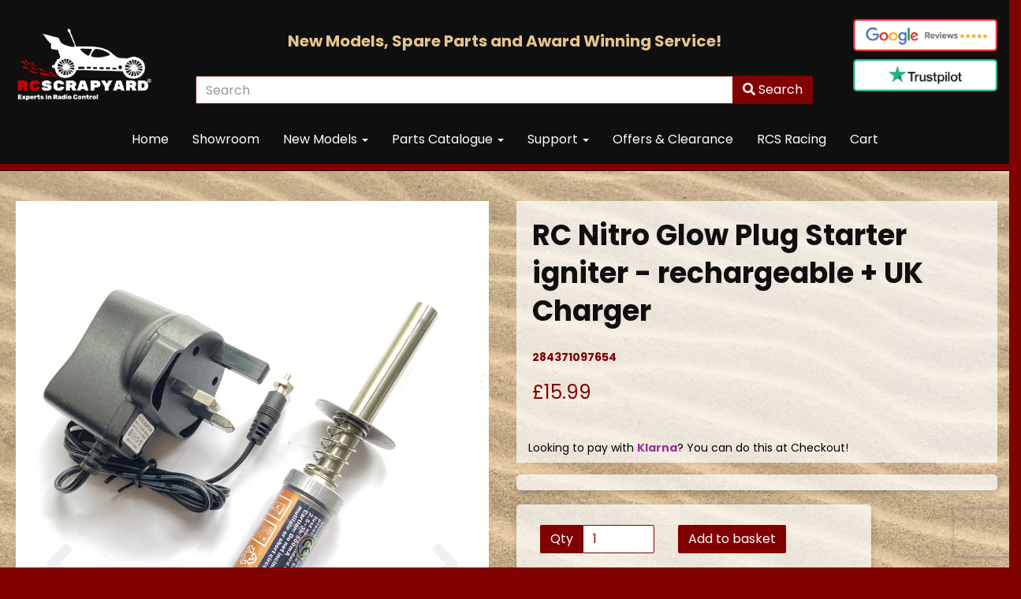

--- FILE ---
content_type: text/html; charset=UTF-8
request_url: https://rcscrapyard.com/engines-and-service-parts/rc-nitro-glow-plug-starter-igniter-rechargeable-uk-charger
body_size: 37678
content:
<!DOCTYPE html>
<html id="shop" lang="en">
<head  prefix="og: http://ogp.me/ns# fb: http://ogp.me/ns/fb# product: http://ogp.me/ns/product#" >
    <meta charset="utf-8">
    <meta http-equiv="X-UA-Compatible" content="IE=edge">
    <meta name="viewport" content="width=device-width, initial-scale=1">

            <title>RC Nitro Glow Plug Starter igniter - rechargeable + UK Charger</title>
        <meta itemprop="name" content="RC Nitro Glow Plug Starter igniter - rechargeable + UK Charger">
        <meta property="og:title" content="RC Nitro Glow Plug Starter igniter - rechargeable + UK Charger">
    
    <meta property="og:site_name" content="RCScrapyard">

            <meta name="description" content="This is a rechargeable clip style nitro glow starter, which comes with a 1800mAh recahrgeable battery. Will fit all Nitro Glow Plugs. Comes complete with UK Charger, no adaptor needed. Just plug into">
        <meta itemprop="description" content="This is a rechargeable clip style nitro glow starter, which comes with a 1800mAh recahrgeable battery. Will fit all Nitro Glow Plugs. Comes complete with UK Charger, no adaptor needed. Just plug into">
        <meta property="og:description" content="This is a rechargeable clip style nitro glow starter, which comes with a 1800mAh recahrgeable battery. Will fit all Nitro Glow Plugs. Comes complete with UK Charger, no adaptor needed. Just plug into">
    
    <link rel="preconnect" href="https://rcscrapyard.com" />
    <link rel="preconnect" href="https://rcscrapyard-static.symphonycommerce.io" crossorigin />
    <link rel="preconnect" href="https://images.shopcdn.co.uk" crossorigin />
    <link rel="preconnect" href="https://fonts.googleapis.com" />
    <link rel="preconnect" href="https://fonts.googleapis.com" crossorigin />
    <link rel="preconnect" href="https://fonts.gstatic.com" />
    <link rel="preconnect" href="https://fonts.gstatic.com" crossorigin />

    
    <link rel="stylesheet" href="//rcscrapyard-static.symphonycommerce.io/bower_components/bootstrap/dist/css/bootstrap.min.css?v=26.04.2">
<link rel="stylesheet" href="//rcscrapyard-static.symphonycommerce.io/default-layouts/css/jquery-ui.min.css?v=26.04.2">
<link rel="stylesheet" href="//rcscrapyard-static.symphonycommerce.io/default-layouts/css/shop.min.css?v=26.04.2">
<link rel="stylesheet" href="//rcscrapyard-static.symphonycommerce.io/default-layouts/css/slick.min.css?v=26.04.2">
<link rel="stylesheet" href="//rcscrapyard-static.symphonycommerce.io/default-layouts/css/snackbar.css?v=26.04.2">
<link rel="stylesheet" href="//rcscrapyard-static.symphonycommerce.io/default-layouts/css/fa-all.min.css?v=26.04.2">
<link rel="stylesheet" href="//rcscrapyard-static.symphonycommerce.io/default-layouts/css/fa-v4-shims.css?v=26.04.2">
<link rel="stylesheet" href="//rcscrapyard-static.symphonycommerce.io/default-layouts/css/skeleton.css?v=26.04.2">
<link rel="stylesheet" href="//rcscrapyard-static.symphonycommerce.io/default-layouts/css/jquery.fancybox.min.css?v=26.04.2">
<style type='text/css'  id="stylesheet_design">@import url("//fonts.googleapis.com/css?family=Poppins:n,b,i");
@import url("//fonts.googleapis.com/css?family=Manrope:n,b,i");
#shop {background-color: rgb(129, 0, 0); background-image: url("//rcscrapyard-static.myshopblocks.com/images/2021/02/original/6acb7eb1e83cbb582685ea49fa0825b5.jpg"); background-size: cover !important; background-position: top center; background-attachment: fixed; background-repeat: no-repeat}
#shop #blocklab-footer {margin-top: 0px !important}
#shop #carousel-form-60a5322f7388e #60a532f30b0cb-button {display: none !important}
#shop #custom-forms-built_1623062018614 {box-shadow: 0 4px 8px 0 rgba(0, 0, 0, 0.2); transition: 0.3s; border-radius: 5px; padding-left: 15px; padding-right: 15px; padding-top: 15px; padding-bottom: 15px}
#shop #custom-forms-built_1623062018614:hover {box-shadow: 0 8px 16px 0 rgba(0, 0, 0, 0.2)}
#shop #global-blank-default_1618578543769 {box-shadow: 0 4px 8px 0 rgba(0, 0, 0, 0.2); transition: 0.3s; border-radius: 5px; padding-left: 15px; padding-right: 15px; padding-top: 15px; padding-bottom: 15px}
#shop #global-blank-default_1618578543769:hover {box-shadow: 0 8px 16px 0 rgba(0, 0, 0, 0.2)}
#shop #global-image-default_1619432032654 {box-shadow: 0 4px 8px 0 rgba(0, 0, 0, 0.2); transition: 0.3s; border-radius: 5px; padding-left: 15px; padding-right: 15px; padding-top: 15px; padding-bottom: 15px}
#shop #global-image-default_1619432032654:hover {box-shadow: 0 8px 16px 0 rgba(0, 0, 0, 0.2)}
#shop #global-image-default_1619432056335 {box-shadow: 0 4px 8px 0 rgba(0, 0, 0, 0.2); transition: 0.3s; border-radius: 5px; padding-left: 15px; padding-right: 15px; padding-top: 15px; padding-bottom: 15px}
#shop #global-image-default_1619432056335:hover {box-shadow: 0 8px 16px 0 rgba(0, 0, 0, 0.2)}
#shop #global-image-default_1619432084028 {box-shadow: 0 4px 8px 0 rgba(0, 0, 0, 0.2); transition: 0.3s; border-radius: 5px; padding-left: 15px; padding-right: 15px; padding-top: 15px; padding-bottom: 15px}
#shop #global-image-default_1619432084028:hover {box-shadow: 0 8px 16px 0 rgba(0, 0, 0, 0.2)}
#shop #global-image-default_1619432138212 {box-shadow: 0 4px 8px 0 rgba(0, 0, 0, 0.2); transition: 0.3s; border-radius: 5px; padding-left: 15px; padding-right: 15px; padding-top: 15px; padding-bottom: 15px}
#shop #global-image-default_1619432138212:hover {box-shadow: 0 8px 16px 0 rgba(0, 0, 0, 0.2)}
#shop #global-image-default_1619432171612 {box-shadow: 0 4px 8px 0 rgba(0, 0, 0, 0.2); transition: 0.3s; border-radius: 5px; padding-left: 15px; padding-right: 15px; padding-top: 15px; padding-bottom: 15px}
#shop #global-image-default_1619432171612:hover {box-shadow: 0 8px 16px 0 rgba(0, 0, 0, 0.2)}
#shop #global-image-default_1619432199561 {box-shadow: 0 4px 8px 0 rgba(0, 0, 0, 0.2); transition: 0.3s; border-radius: 5px; padding-left: 15px; padding-right: 15px; padding-top: 15px; padding-bottom: 15px}
#shop #global-image-default_1619432199561:hover {box-shadow: 0 8px 16px 0 rgba(0, 0, 0, 0.2)}
#shop #global-image-default_1619432220309 {box-shadow: 0 4px 8px 0 rgba(0, 0, 0, 0.2); transition: 0.3s; border-radius: 5px; padding-left: 15px; padding-right: 15px; padding-top: 15px; padding-bottom: 15px}
#shop #global-image-default_1619432220309:hover {box-shadow: 0 8px 16px 0 rgba(0, 0, 0, 0.2)}
#shop #global-image-default_1619432251038 {box-shadow: 0 4px 8px 0 rgba(0, 0, 0, 0.2); transition: 0.3s; border-radius: 5px; padding-left: 15px; padding-right: 15px; padding-top: 15px; padding-bottom: 15px}
#shop #global-image-default_1619432251038:hover {box-shadow: 0 8px 16px 0 rgba(0, 0, 0, 0.2)}
#shop #global-image-default_1619432272183 {box-shadow: 0 4px 8px 0 rgba(0, 0, 0, 0.2); transition: 0.3s; border-radius: 5px; padding-left: 15px; padding-right: 15px; padding-top: 15px; padding-bottom: 15px}
#shop #global-image-default_1619432272183:hover {box-shadow: 0 8px 16px 0 rgba(0, 0, 0, 0.2)}
#shop #global-image-default_1619432286793 {box-shadow: 0 4px 8px 0 rgba(0, 0, 0, 0.2); transition: 0.3s; border-radius: 5px; padding-left: 15px; padding-right: 15px; padding-top: 15px; padding-bottom: 15px}
#shop #global-image-default_1619432286793:hover {box-shadow: 0 8px 16px 0 rgba(0, 0, 0, 0.2)}
#shop #global-image-default_1619432320189 {box-shadow: 0 4px 8px 0 rgba(0, 0, 0, 0.2); transition: 0.3s; border-radius: 5px; padding-left: 15px; padding-right: 15px; padding-top: 15px; padding-bottom: 15px}
#shop #global-image-default_1619432320189:hover {box-shadow: 0 8px 16px 0 rgba(0, 0, 0, 0.2)}
#shop #global-image-default_1619432354391 {box-shadow: 0 4px 8px 0 rgba(0, 0, 0, 0.2); transition: 0.3s; border-radius: 5px; padding-left: 15px; padding-right: 15px; padding-top: 15px; padding-bottom: 15px}
#shop #global-image-default_1619432354391:hover {box-shadow: 0 8px 16px 0 rgba(0, 0, 0, 0.2)}
#shop #global-image-default_1619432384036 {box-shadow: 0 4px 8px 0 rgba(0, 0, 0, 0.2); transition: 0.3s; border-radius: 5px; padding-left: 15px; padding-right: 15px; padding-top: 15px; padding-bottom: 15px}
#shop #global-image-default_1619432384036:hover {box-shadow: 0 8px 16px 0 rgba(0, 0, 0, 0.2)}
#shop #global-image-default_1619432421083 {box-shadow: 0 4px 8px 0 rgba(0, 0, 0, 0.2); transition: 0.3s; border-radius: 5px; padding-left: 15px; padding-right: 15px; padding-top: 15px; padding-bottom: 15px}
#shop #global-image-default_1619432421083:hover {box-shadow: 0 8px 16px 0 rgba(0, 0, 0, 0.2)}
#shop #global-image-default_1619432433958 {box-shadow: 0 4px 8px 0 rgba(0, 0, 0, 0.2); transition: 0.3s; border-radius: 5px; padding-left: 15px; padding-right: 15px; padding-top: 15px; padding-bottom: 15px}
#shop #global-image-default_1619432433958:hover {box-shadow: 0 8px 16px 0 rgba(0, 0, 0, 0.2)}
#shop #global-image-default_1619432478993 {box-shadow: 0 4px 8px 0 rgba(0, 0, 0, 0.2); transition: 0.3s; border-radius: 5px; padding-left: 15px; padding-right: 15px; padding-top: 15px; padding-bottom: 15px}
#shop #global-image-default_1619432478993:hover {box-shadow: 0 8px 16px 0 rgba(0, 0, 0, 0.2)}
#shop #global-image-default_1619432510432 {box-shadow: 0 4px 8px 0 rgba(0, 0, 0, 0.2); transition: 0.3s; border-radius: 5px; padding-left: 15px; padding-right: 15px; padding-top: 15px; padding-bottom: 15px}
#shop #global-image-default_1619432510432:hover {box-shadow: 0 8px 16px 0 rgba(0, 0, 0, 0.2)}
#shop #global-image-default_1625655095974 {box-shadow: 0 4px 8px 0 rgba(0, 0, 0, 0.2); transition: 0.3s; border-radius: 5px; padding-left: 15px; padding-right: 15px; padding-top: 15px; padding-bottom: 15px}
#shop #global-image-default_1625655095974:hover {box-shadow: 0 8px 16px 0 rgba(0, 0, 0, 0.2)}
#shop #global-image-default_1625659846858 {box-shadow: 0 4px 8px 0 rgba(0, 0, 0, 0.2); transition: 0.3s; border-radius: 5px; padding-left: 15px; padding-right: 15px; padding-top: 15px; padding-bottom: 15px}
#shop #global-image-default_1625659846858:hover {box-shadow: 0 8px 16px 0 rgba(0, 0, 0, 0.2)}
#shop #global-image-default_1635161258726 {box-shadow: none; transition: none; border-radius: none; padding-left: 15px; padding-right: 15px; padding-top: 15px; padding-bottom: 15px}
#shop #global-image-default_1635161258726:hover {box-shadow: none}
#shop #global-image-default_1635161276778 {box-shadow: none; transition: none; border-radius: none; padding-left: 15px; padding-right: 15px; padding-top: 15px; padding-bottom: 15px}
#shop #global-image-default_1635161276778:hover {box-shadow: none}
#shop #global-image-default_1653044774022 {box-shadow: none; transition: none; border-radius: none; padding-left: 15px; padding-right: 15px; padding-top: 15px; padding-bottom: 15px}
#shop #global-image-default_1653044774022:hover {box-shadow: none}
#shop #global-image-default_1713440505188 {box-shadow: 0 4px 8px 0 rgba(0, 0, 0, 0.2); transition: 0.3s; border-radius: 5px; padding-left: 15px; padding-right: 15px; padding-top: 15px; padding-bottom: 15px}
#shop #global-image-default_1713440505188:hover {box-shadow: 0 8px 16px 0 rgba(0, 0, 0, 0.2)}
#shop #global-image-default_1736169219855 {box-shadow: none; transition: none; border-radius: none; padding-left: 15px; padding-right: 15px; padding-top: 15px; padding-bottom: 15px}
#shop #global-image-default_1736169219855:hover {box-shadow: none}
#shop #global-image-default_1762521374296 {box-shadow: none; transition: none; border-radius: none; padding-left: 15px; padding-right: 15px; padding-top: 15px; padding-bottom: 15px}
#shop #global-image-default_1762521374296:hover {box-shadow: none}
#shop #global-image-default_1765286592991 {box-shadow: 0 4px 8px 0 rgba(0, 0, 0, 0.2); transition: 0.3s; border-radius: 5px; padding-left: 15px; padding-right: 15px; padding-top: 15px; padding-bottom: 15px}
#shop #global-image-default_1765286592991:hover {box-shadow: 0 8px 16px 0 rgba(0, 0, 0, 0.2)}
#shop #global-image-default_1765286603815 {box-shadow: 0 4px 8px 0 rgba(0, 0, 0, 0.2); transition: 0.3s; border-radius: 5px; padding-left: 15px; padding-right: 15px; padding-top: 15px; padding-bottom: 15px}
#shop #global-image-default_1765286603815:hover {box-shadow: 0 8px 16px 0 rgba(0, 0, 0, 0.2)}
#shop #global-image-default_1765286618043 {box-shadow: 0 4px 8px 0 rgba(0, 0, 0, 0.2); transition: 0.3s; border-radius: 5px; padding-left: 15px; padding-right: 15px; padding-top: 15px; padding-bottom: 15px}
#shop #global-image-default_1765286618043:hover {box-shadow: 0 8px 16px 0 rgba(0, 0, 0, 0.2)}
#shop #global-image-default_1765286630725 {box-shadow: 0 4px 8px 0 rgba(0, 0, 0, 0.2); transition: 0.3s; border-radius: 5px; padding-left: 15px; padding-right: 15px; padding-top: 15px; padding-bottom: 15px}
#shop #global-image-default_1765286630725:hover {box-shadow: 0 8px 16px 0 rgba(0, 0, 0, 0.2)}
#shop #global-image-default_1765286646422 {box-shadow: 0 4px 8px 0 rgba(0, 0, 0, 0.2); transition: 0.3s; border-radius: 5px; padding-left: 15px; padding-right: 15px; padding-top: 15px; padding-bottom: 15px}
#shop #global-image-default_1765286646422:hover {box-shadow: 0 8px 16px 0 rgba(0, 0, 0, 0.2)}
#shop #global-image-default_1765286664686 {box-shadow: 0 4px 8px 0 rgba(0, 0, 0, 0.2); transition: 0.3s; border-radius: 5px; padding-left: 15px; padding-right: 15px; padding-top: 15px; padding-bottom: 15px}
#shop #global-image-default_1765286664686:hover {box-shadow: 0 8px 16px 0 rgba(0, 0, 0, 0.2)}
#shop #global-image-default_1765286678763 {box-shadow: 0 4px 8px 0 rgba(0, 0, 0, 0.2); transition: 0.3s; border-radius: 5px; padding-left: 15px; padding-right: 15px; padding-top: 15px; padding-bottom: 15px}
#shop #global-image-default_1765286678763:hover {box-shadow: 0 8px 16px 0 rgba(0, 0, 0, 0.2)}
#shop #global-image-default_1765286691671 {box-shadow: 0 4px 8px 0 rgba(0, 0, 0, 0.2); transition: 0.3s; border-radius: 5px; padding-left: 15px; padding-right: 15px; padding-top: 15px; padding-bottom: 15px}
#shop #global-image-default_1765286691671:hover {box-shadow: 0 8px 16px 0 rgba(0, 0, 0, 0.2)}
#shop #global-image-default_1765290120408 {box-shadow: 0 4px 8px 0 rgba(0, 0, 0, 0.2); transition: 0.3s; border-radius: 5px; padding-left: 15px; padding-right: 15px; padding-top: 15px; padding-bottom: 15px}
#shop #global-image-default_1765290120408:hover {box-shadow: 0 8px 16px 0 rgba(0, 0, 0, 0.2)}
#shop #global-image-default_1765304242429 {box-shadow: 0 4px 8px 0 rgba(0, 0, 0, 0.2); transition: 0.3s; border-radius: 5px; padding-left: 15px; padding-right: 15px; padding-top: 15px; padding-bottom: 15px}
#shop #global-image-default_1765304242429:hover {box-shadow: 0 8px 16px 0 rgba(0, 0, 0, 0.2)}
#shop #global-image-default_1765451286453 {box-shadow: 0 4px 8px 0 rgba(0, 0, 0, 0.2); transition: 0.3s; border-radius: 5px; padding-left: 15px; padding-right: 15px; padding-top: 15px; padding-bottom: 15px}
#shop #global-image-default_1765451286453:hover {box-shadow: 0 8px 16px 0 rgba(0, 0, 0, 0.2)}
#shop #global-image-default_1765467222048 {box-shadow: none; transition: none; border-radius: none; padding-left: 15px; padding-right: 15px; padding-top: 15px; padding-bottom: 15px}
#shop #global-image-default_1765467222048:hover {box-shadow: none}
#shop #global-image-default_1765469615588 {box-shadow: 0 4px 8px 0 rgba(0, 0, 0, 0.2); transition: 0.3s; border-radius: 5px; padding-left: 15px; padding-right: 15px; padding-top: 15px; padding-bottom: 15px}
#shop #global-image-default_1765469615588:hover {box-shadow: 0 8px 16px 0 rgba(0, 0, 0, 0.2)}
#shop #global-image-default_1765469631568 {box-shadow: 0 4px 8px 0 rgba(0, 0, 0, 0.2); transition: 0.3s; border-radius: 5px; padding-left: 15px; padding-right: 15px; padding-top: 15px; padding-bottom: 15px}
#shop #global-image-default_1765469631568:hover {box-shadow: 0 8px 16px 0 rgba(0, 0, 0, 0.2)}
#shop #global-image-default_1765469644466 {box-shadow: 0 4px 8px 0 rgba(0, 0, 0, 0.2); transition: 0.3s; border-radius: 5px; padding-left: 15px; padding-right: 15px; padding-top: 15px; padding-bottom: 15px}
#shop #global-image-default_1765469644466:hover {box-shadow: 0 8px 16px 0 rgba(0, 0, 0, 0.2)}
#shop #global-image-default_1765469657135 {box-shadow: 0 4px 8px 0 rgba(0, 0, 0, 0.2); transition: 0.3s; border-radius: 5px; padding-left: 15px; padding-right: 15px; padding-top: 15px; padding-bottom: 15px}
#shop #global-image-default_1765469657135:hover {box-shadow: 0 8px 16px 0 rgba(0, 0, 0, 0.2)}
#shop #global-image-default_1765470174623 {box-shadow: none; transition: none; border-radius: none}
#shop #global-image-default_1765470174623:hover {box-shadow: none}
#shop #global-image-default_1765552600399 {box-shadow: none; transition: none; border-radius: none; padding-left: 15px; padding-right: 15px; padding-top: 15px; padding-bottom: 15px}
#shop #global-image-default_1765552600399:hover {box-shadow: none}
#shop #global-image-default_1765553358202 {box-shadow: none; transition: none; border-radius: none}
#shop #global-image-default_1765553358202:hover {box-shadow: none}
#shop #global-text-1613558139356 {box-shadow: none; transition: none; border-radius: none; padding-left: 15px; padding-right: 15px; padding-top: 15px; padding-bottom: 15px}
#shop #global-text-1613558139356:hover {box-shadow: none}
#shop #global-text-1613558446524 {box-shadow: none; transition: none; border-radius: none; padding-left: 15px; padding-right: 15px; padding-top: 15px; padding-bottom: 15px}
#shop #global-text-1613558446524:hover {box-shadow: none}
#shop #global-text-1615222034150 {box-shadow: 0 4px 8px 0 rgba(0, 0, 0, 0.2); transition: 0.3s; border-radius: 5px; padding-left: 15px; padding-right: 15px; padding-top: 15px; padding-bottom: 15px}
#shop #global-text-1615222034150:hover {box-shadow: 0 8px 16px 0 rgba(0, 0, 0, 0.2)}
#shop #global-text-1615396730486 {box-shadow: 0 4px 8px 0 rgba(0, 0, 0, 0.2); transition: 0.3s; border-radius: 5px; padding-left: 15px; padding-right: 15px; padding-top: 15px; padding-bottom: 15px}
#shop #global-text-1615396730486:hover {box-shadow: 0 8px 16px 0 rgba(0, 0, 0, 0.2)}
#shop #global-text-1618303847268 {box-shadow: 0 4px 8px 0 rgba(0, 0, 0, 0.2); transition: 0.3s; border-radius: 5px; padding-left: 15px; padding-right: 15px; padding-top: 15px; padding-bottom: 15px}
#shop #global-text-1618303847268:hover {box-shadow: 0 8px 16px 0 rgba(0, 0, 0, 0.2)}
#shop #global-text-1618578521146 {box-shadow: 0 4px 8px 0 rgba(0, 0, 0, 0.2); transition: 0.3s; border-radius: 5px; padding-left: 15px; padding-right: 15px; padding-top: 15px; padding-bottom: 15px}
#shop #global-text-1618578521146:hover {box-shadow: 0 8px 16px 0 rgba(0, 0, 0, 0.2)}
#shop #global-text-1623060072662 {box-shadow: 0 4px 8px 0 rgba(0, 0, 0, 0.2); transition: 0.3s; border-radius: 5px; padding-left: 15px; padding-right: 15px; padding-top: 15px; padding-bottom: 15px}
#shop #global-text-1623060072662:hover {box-shadow: 0 8px 16px 0 rgba(0, 0, 0, 0.2)}
#shop #global-text-1625663139326 {box-shadow: 0 4px 8px 0 rgba(0, 0, 0, 0.2); transition: 0.3s; border-radius: 5px; padding-left: 15px; padding-right: 15px; padding-top: 15px; padding-bottom: 15px}
#shop #global-text-1625663139326:hover {box-shadow: 0 8px 16px 0 rgba(0, 0, 0, 0.2)}
#shop #global-text-1625663258907 {box-shadow: 0 4px 8px 0 rgba(0, 0, 0, 0.2); transition: 0.3s; border-radius: 5px; padding-left: 15px; padding-right: 15px; padding-top: 15px; padding-bottom: 15px}
#shop #global-text-1625663258907:hover {box-shadow: 0 8px 16px 0 rgba(0, 0, 0, 0.2)}
#shop #global-text-1631175036112 {box-shadow: 0 4px 8px 0 rgba(0, 0, 0, 0.2); transition: 0.3s; border-radius: 5px; padding-left: 15px; padding-right: 15px; padding-top: 15px; padding-bottom: 15px}
#shop #global-text-1631175036112:hover {box-shadow: 0 8px 16px 0 rgba(0, 0, 0, 0.2)}
#shop #global-text-1632155957401 {box-shadow: 0 4px 8px 0 rgba(0, 0, 0, 0.2); transition: 0.3s; border-radius: 5px; padding-left: 15px; padding-right: 15px; padding-top: 15px; padding-bottom: 15px}
#shop #global-text-1632155957401:hover {box-shadow: 0 8px 16px 0 rgba(0, 0, 0, 0.2)}
#shop #global-text-1632156433568 {box-shadow: 0 4px 8px 0 rgba(0, 0, 0, 0.2); transition: 0.3s; border-radius: 5px; padding-left: 15px; padding-right: 15px; padding-top: 15px; padding-bottom: 15px}
#shop #global-text-1632156433568:hover {box-shadow: 0 8px 16px 0 rgba(0, 0, 0, 0.2)}
#shop #global-text-1632156561319 {box-shadow: 0 4px 8px 0 rgba(0, 0, 0, 0.2); transition: 0.3s; border-radius: 5px; padding-left: 15px; padding-right: 15px; padding-top: 15px; padding-bottom: 15px}
#shop #global-text-1632156561319:hover {box-shadow: 0 8px 16px 0 rgba(0, 0, 0, 0.2)}
#shop #global-text-1632156658840 {box-shadow: 0 4px 8px 0 rgba(0, 0, 0, 0.2); transition: 0.3s; border-radius: 5px; padding-left: 15px; padding-right: 15px; padding-top: 15px; padding-bottom: 15px}
#shop #global-text-1632156658840:hover {box-shadow: 0 8px 16px 0 rgba(0, 0, 0, 0.2)}
#shop #global-text-1632163013170 {box-shadow: 0 4px 8px 0 rgba(0, 0, 0, 0.2); transition: 0.3s; border-radius: 5px; padding-left: 15px; padding-right: 15px; padding-top: 15px; padding-bottom: 15px}
#shop #global-text-1632163013170:hover {box-shadow: 0 8px 16px 0 rgba(0, 0, 0, 0.2)}
#shop #global-text-1633336422153 {box-shadow: 0 4px 8px 0 rgba(0, 0, 0, 0.2); transition: 0.3s; border-radius: 5px; padding-left: 15px; padding-right: 15px; padding-top: 15px; padding-bottom: 15px}
#shop #global-text-1633336422153:hover {box-shadow: 0 8px 16px 0 rgba(0, 0, 0, 0.2)}
#shop #global-text-1633336582773 {box-shadow: 0 4px 8px 0 rgba(0, 0, 0, 0.2); transition: 0.3s; border-radius: 5px; padding-left: 15px; padding-right: 15px; padding-top: 15px; padding-bottom: 15px}
#shop #global-text-1633336582773:hover {box-shadow: 0 8px 16px 0 rgba(0, 0, 0, 0.2)}
#shop #global-text-1633336767025 {box-shadow: 0 4px 8px 0 rgba(0, 0, 0, 0.2); transition: 0.3s; border-radius: 5px; padding-left: 15px; padding-right: 15px; padding-top: 15px; padding-bottom: 15px}
#shop #global-text-1633336767025:hover {box-shadow: 0 8px 16px 0 rgba(0, 0, 0, 0.2)}
#shop #global-text-1634547747576 {box-shadow: 0 4px 8px 0 rgba(0, 0, 0, 0.2); transition: 0.3s; border-radius: 5px; padding-left: 15px; padding-right: 15px; padding-top: 15px; padding-bottom: 15px}
#shop #global-text-1634547747576:hover {box-shadow: 0 8px 16px 0 rgba(0, 0, 0, 0.2)}
#shop #global-text-1634548078770 {box-shadow: 0 4px 8px 0 rgba(0, 0, 0, 0.2); transition: 0.3s; border-radius: 5px; padding-left: 15px; padding-right: 15px; padding-top: 15px; padding-bottom: 15px}
#shop #global-text-1634548078770:hover {box-shadow: 0 8px 16px 0 rgba(0, 0, 0, 0.2)}
#shop #global-text-1634548552673 {box-shadow: 0 4px 8px 0 rgba(0, 0, 0, 0.2); transition: 0.3s; border-radius: 5px; padding-left: 15px; padding-right: 15px; padding-top: 15px; padding-bottom: 15px}
#shop #global-text-1634548552673:hover {box-shadow: 0 8px 16px 0 rgba(0, 0, 0, 0.2)}
#shop #global-text-1634548633514 {box-shadow: 0 4px 8px 0 rgba(0, 0, 0, 0.2); transition: 0.3s; border-radius: 5px; padding-left: 15px; padding-right: 15px; padding-top: 15px; padding-bottom: 15px}
#shop #global-text-1634548633514:hover {box-shadow: 0 8px 16px 0 rgba(0, 0, 0, 0.2)}
#shop #global-text-1634548762800 {box-shadow: 0 4px 8px 0 rgba(0, 0, 0, 0.2); transition: 0.3s; border-radius: 5px; padding-left: 15px; padding-right: 15px; padding-top: 15px; padding-bottom: 15px}
#shop #global-text-1634548762800:hover {box-shadow: 0 8px 16px 0 rgba(0, 0, 0, 0.2)}
#shop #global-text-1635161427486 {box-shadow: 0 4px 8px 0 rgba(0, 0, 0, 0.2); transition: 0.3s; border-radius: 5px; padding-left: 15px; padding-right: 15px; padding-top: 15px; padding-bottom: 15px}
#shop #global-text-1635161427486:hover {box-shadow: 0 8px 16px 0 rgba(0, 0, 0, 0.2)}
#shop #global-text-1635161654118 {box-shadow: 0 4px 8px 0 rgba(0, 0, 0, 0.2); transition: 0.3s; border-radius: 5px; padding-left: 15px; padding-right: 15px; padding-top: 15px; padding-bottom: 15px}
#shop #global-text-1635161654118:hover {box-shadow: 0 8px 16px 0 rgba(0, 0, 0, 0.2)}
#shop #global-text-1635161694635 {box-shadow: 0 4px 8px 0 rgba(0, 0, 0, 0.2); transition: 0.3s; border-radius: 5px; padding-left: 15px; padding-right: 15px; padding-top: 15px; padding-bottom: 15px}
#shop #global-text-1635161694635:hover {box-shadow: 0 8px 16px 0 rgba(0, 0, 0, 0.2)}
#shop #global-text-1643276644244 {box-shadow: 0 4px 8px 0 rgba(0, 0, 0, 0.2); transition: 0.3s; border-radius: 5px; padding-left: 15px; padding-right: 15px; padding-top: 15px; padding-bottom: 15px}
#shop #global-text-1643276644244:hover {box-shadow: 0 8px 16px 0 rgba(0, 0, 0, 0.2)}
#shop #global-text-1651221990174 {box-shadow: 0 4px 8px 0 rgba(0,0,0,0.2); transition: 0.3s; border-radius: 5px; padding-left: 15px; padding-right: 15px; padding-top: 15px; padding-bottom: 15px}
#shop #global-text-1651221990174:hover {box-shadow: 0 8px 16px 0 rgba(0,0,0,0.2)}
#shop #global-text-1653045244183 {box-shadow: 0 4px 8px 0 rgba(0, 0, 0, 0.2); transition: 0.3s; border-radius: 5px; padding-left: 15px; padding-right: 15px; padding-top: 15px; padding-bottom: 15px}
#shop #global-text-1653045244183:hover {box-shadow: 0 8px 16px 0 rgba(0, 0, 0, 0.2)}
#shop #global-text-1653047271430 {box-shadow: 0 4px 8px 0 rgba(0, 0, 0, 0.2); transition: 0.3s; border-radius: 5px; padding-left: 15px; padding-right: 15px; padding-top: 15px; padding-bottom: 15px}
#shop #global-text-1653047271430:hover {box-shadow: 0 8px 16px 0 rgba(0, 0, 0, 0.2)}
#shop #global-text-1663793105817 {box-shadow: 0 4px 8px 0 rgba(0, 0, 0, 0.2); transition: 0.3s; border-radius: 5px; padding-left: 15px; padding-right: 15px; padding-top: 15px; padding-bottom: 15px}
#shop #global-text-1663793105817:hover {box-shadow: 0 8px 16px 0 rgba(0, 0, 0, 0.2)}
#shop #global-text-1673951356735 {box-shadow: 0 4px 8px 0 rgba(0, 0, 0, 0.2); transition: 0.3s; border-radius: 5px; padding-left: 15px; padding-right: 15px; padding-top: 15px; padding-bottom: 15px}
#shop #global-text-1673951356735:hover {box-shadow: 0 8px 16px 0 rgba(0, 0, 0, 0.2)}
#shop #global-text-1673963899850 {box-shadow: 0 4px 8px 0 rgba(0, 0, 0, 0.2); transition: 0.3s; border-radius: 5px; padding-left: 15px; padding-right: 15px; padding-top: 15px; padding-bottom: 15px}
#shop #global-text-1673963899850:hover {box-shadow: 0 8px 16px 0 rgba(0, 0, 0, 0.2)}
#shop #global-text-1673964105666 {box-shadow: 0 4px 8px 0 rgba(0, 0, 0, 0.2); transition: 0.3s; border-radius: 5px; padding-left: 15px; padding-right: 15px; padding-top: 15px; padding-bottom: 15px}
#shop #global-text-1673964105666:hover {box-shadow: 0 8px 16px 0 rgba(0, 0, 0, 0.2)}
#shop #global-text-1673968690298 {box-shadow: 0 4px 8px 0 rgba(0, 0, 0, 0.2); transition: 0.3s; border-radius: 5px; padding-left: 15px; padding-right: 15px; padding-top: 15px; padding-bottom: 15px}
#shop #global-text-1673968690298:hover {box-shadow: 0 8px 16px 0 rgba(0, 0, 0, 0.2)}
#shop #global-text-1673968956102 {box-shadow: 0 4px 8px 0 rgba(0, 0, 0, 0.2); transition: 0.3s; border-radius: 5px; padding-left: 15px; padding-right: 15px; padding-top: 15px; padding-bottom: 15px}
#shop #global-text-1673968956102:hover {box-shadow: 0 8px 16px 0 rgba(0, 0, 0, 0.2)}
#shop #global-text-1676292342858 {box-shadow: 0 4px 8px 0 rgba(0, 0, 0, 0.2); transition: 0.3s; border-radius: 5px; padding-left: 15px; padding-right: 15px; padding-top: 15px; padding-bottom: 15px}
#shop #global-text-1676292342858:hover {box-shadow: 0 8px 16px 0 rgba(0, 0, 0, 0.2)}
#shop #global-text-1676292474997 {box-shadow: 0 4px 8px 0 rgba(0, 0, 0, 0.2); transition: 0.3s; border-radius: 5px; padding-left: 15px; padding-right: 15px; padding-top: 15px; padding-bottom: 15px}
#shop #global-text-1676292474997:hover {box-shadow: 0 8px 16px 0 rgba(0, 0, 0, 0.2)}
#shop #global-text-1676293465909 {box-shadow: 0 4px 8px 0 rgba(0, 0, 0, 0.2); transition: 0.3s; border-radius: 5px; padding-left: 15px; padding-right: 15px; padding-top: 15px; padding-bottom: 15px}
#shop #global-text-1676293465909:hover {box-shadow: 0 8px 16px 0 rgba(0, 0, 0, 0.2)}
#shop #global-text-1676294448148 {box-shadow: 0 4px 8px 0 rgba(0, 0, 0, 0.2); transition: 0.3s; border-radius: 5px; padding-left: 15px; padding-right: 15px; padding-top: 15px; padding-bottom: 15px}
#shop #global-text-1676294448148:hover {box-shadow: 0 8px 16px 0 rgba(0, 0, 0, 0.2)}
#shop #global-text-1676295171198 {box-shadow: 0 4px 8px 0 rgba(0, 0, 0, 0.2); transition: 0.3s; border-radius: 5px; padding-left: 15px; padding-right: 15px; padding-top: 15px; padding-bottom: 15px}
#shop #global-text-1676295171198:hover {box-shadow: 0 8px 16px 0 rgba(0, 0, 0, 0.2)}
#shop #global-text-1676295427151 {box-shadow: 0 4px 8px 0 rgba(0, 0, 0, 0.2); transition: 0.3s; border-radius: 5px; padding-left: 15px; padding-right: 15px; padding-top: 15px; padding-bottom: 15px}
#shop #global-text-1676295427151:hover {box-shadow: 0 8px 16px 0 rgba(0, 0, 0, 0.2)}
#shop #global-text-1676364107754 {box-shadow: 0 4px 8px 0 rgba(0, 0, 0, 0.2); transition: 0.3s; border-radius: 5px; padding-left: 15px; padding-right: 15px; padding-top: 15px; padding-bottom: 15px}
#shop #global-text-1676364107754:hover {box-shadow: 0 8px 16px 0 rgba(0, 0, 0, 0.2)}
#shop #global-text-1676364206058 {box-shadow: 0 4px 8px 0 rgba(0, 0, 0, 0.2); transition: 0.3s; border-radius: 5px; padding-left: 15px; padding-right: 15px; padding-top: 15px; padding-bottom: 15px}
#shop #global-text-1676364206058:hover {box-shadow: 0 8px 16px 0 rgba(0, 0, 0, 0.2)}
#shop #global-text-1676364431709 {box-shadow: 0 4px 8px 0 rgba(0, 0, 0, 0.2); transition: 0.3s; border-radius: 5px; padding-left: 15px; padding-right: 15px; padding-top: 15px; padding-bottom: 15px}
#shop #global-text-1676364431709:hover {box-shadow: 0 8px 16px 0 rgba(0, 0, 0, 0.2)}
#shop #global-text-1676368547112 {box-shadow: 0 4px 8px 0 rgba(0, 0, 0, 0.2); transition: 0.3s; border-radius: 5px; padding-left: 15px; padding-right: 15px; padding-top: 15px; padding-bottom: 15px}
#shop #global-text-1676368547112:hover {box-shadow: 0 8px 16px 0 rgba(0, 0, 0, 0.2)}
#shop #global-text-1677237374536 {box-shadow: 0 4px 8px 0 rgba(0, 0, 0, 0.2); transition: 0.3s; border-radius: 5px; padding-left: 15px; padding-right: 15px; padding-top: 15px; padding-bottom: 15px}
#shop #global-text-1677237374536:hover {box-shadow: 0 8px 16px 0 rgba(0, 0, 0, 0.2)}
#shop #global-text-1677676052133 {box-shadow: 0 4px 8px 0 rgba(0, 0, 0, 0.2); transition: 0.3s; border-radius: 5px; padding-left: 15px; padding-right: 15px; padding-top: 15px; padding-bottom: 15px}
#shop #global-text-1677676052133:hover {box-shadow: 0 8px 16px 0 rgba(0, 0, 0, 0.2)}
#shop #global-text-1677680017751 {box-shadow: 0 4px 8px 0 rgba(0, 0, 0, 0.2); transition: 0.3s; border-radius: 5px; padding-left: 15px; padding-right: 15px; padding-top: 15px; padding-bottom: 15px}
#shop #global-text-1677680017751:hover {box-shadow: 0 8px 16px 0 rgba(0, 0, 0, 0.2)}
#shop #global-text-1677715393225 {box-shadow: 0 4px 8px 0 rgba(0, 0, 0, 0.2); transition: 0.3s; border-radius: 5px; padding-left: 15px; padding-right: 15px; padding-top: 15px; padding-bottom: 15px}
#shop #global-text-1677715393225:hover {box-shadow: 0 8px 16px 0 rgba(0, 0, 0, 0.2)}
#shop #global-text-1677716090020 {box-shadow: 0 4px 8px 0 rgba(0, 0, 0, 0.2); transition: 0.3s; border-radius: 5px; padding-left: 15px; padding-right: 15px; padding-top: 15px; padding-bottom: 15px}
#shop #global-text-1677716090020:hover {box-shadow: 0 8px 16px 0 rgba(0, 0, 0, 0.2)}
#shop #global-text-1677749682175 {box-shadow: 0 4px 8px 0 rgba(0, 0, 0, 0.2); transition: 0.3s; border-radius: 5px; padding-left: 15px; padding-right: 15px; padding-top: 15px; padding-bottom: 15px}
#shop #global-text-1677749682175:hover {box-shadow: 0 8px 16px 0 rgba(0, 0, 0, 0.2)}
#shop #global-text-1678181709914 {box-shadow: 0 4px 8px 0 rgba(0, 0, 0, 0.2); transition: 0.3s; border-radius: 5px; padding-left: 15px; padding-right: 15px; padding-top: 15px; padding-bottom: 15px}
#shop #global-text-1678181709914:hover {box-shadow: 0 8px 16px 0 rgba(0, 0, 0, 0.2)}
#shop #global-text-1678441138375 {box-shadow: 0 4px 8px 0 rgba(0, 0, 0, 0.2); transition: 0.3s; border-radius: 5px; padding-left: 15px; padding-right: 15px; padding-top: 15px; padding-bottom: 15px}
#shop #global-text-1678441138375:hover {box-shadow: 0 8px 16px 0 rgba(0, 0, 0, 0.2)}
#shop #global-text-1678441212907 {box-shadow: 0 4px 8px 0 rgba(0, 0, 0, 0.2); transition: 0.3s; border-radius: 5px; padding-left: 15px; padding-right: 15px; padding-top: 15px; padding-bottom: 15px}
#shop #global-text-1678441212907:hover {box-shadow: 0 8px 16px 0 rgba(0, 0, 0, 0.2)}
#shop #global-text-1704369030952 {box-shadow: 0 4px 8px 0 rgba(0, 0, 0, 0.2); transition: 0.3s; border-radius: 5px; padding-left: 15px; padding-right: 15px; padding-top: 15px; padding-bottom: 15px}
#shop #global-text-1704369030952:hover {box-shadow: 0 8px 16px 0 rgba(0, 0, 0, 0.2)}
#shop #global-text-1704370539551 {box-shadow: 0 4px 8px 0 rgba(0, 0, 0, 0.2); transition: 0.3s; border-radius: 5px; padding-left: 15px; padding-right: 15px; padding-top: 15px; padding-bottom: 15px}
#shop #global-text-1704370539551:hover {box-shadow: 0 8px 16px 0 rgba(0, 0, 0, 0.2)}
#shop #global-text-1712839571293 {box-shadow: none; transition: none; border-radius: none; padding-left: 15px; padding-right: 15px; padding-top: 15px; padding-bottom: 15px}
#shop #global-text-1712839571293:hover {box-shadow: none}
#shop #global-text-1715690703411 {box-shadow: 0 4px 8px 0 rgba(0, 0, 0, 0.2); transition: 0.3s; border-radius: 5px; padding-left: 15px; padding-right: 15px; padding-top: 15px; padding-bottom: 15px}
#shop #global-text-1715690703411:hover {box-shadow: 0 8px 16px 0 rgba(0, 0, 0, 0.2)}
#shop #global-text-1717164047870 {box-shadow: 0 4px 8px 0 rgba(0, 0, 0, 0.2); transition: 0.3s; border-radius: 5px; padding-left: 15px; padding-right: 15px; padding-top: 15px; padding-bottom: 15px}
#shop #global-text-1717164047870:hover {box-shadow: 0 8px 16px 0 rgba(0, 0, 0, 0.2)}
#shop #global-text-1723729521423 {box-shadow: 0 4px 8px 0 rgba(0, 0, 0, 0.2); transition: 0.3s; border-radius: 5px; padding-left: 15px; padding-right: 15px; padding-top: 15px; padding-bottom: 15px}
#shop #global-text-1723729521423:hover {box-shadow: 0 8px 16px 0 rgba(0, 0, 0, 0.2)}
#shop #global-text-1736858369609 {box-shadow: 0 4px 8px 0 rgba(0, 0, 0, 0.2); transition: 0.3s; border-radius: 5px; padding-left: 15px; padding-right: 15px; padding-top: 15px; padding-bottom: 15px}
#shop #global-text-1736858369609:hover {box-shadow: 0 8px 16px 0 rgba(0, 0, 0, 0.2)}
#shop #global-text-1736858450343 {box-shadow: 0 4px 8px 0 rgba(0, 0, 0, 0.2); transition: 0.3s; border-radius: 5px; padding-left: 15px; padding-right: 15px; padding-top: 15px; padding-bottom: 15px}
#shop #global-text-1736858450343:hover {box-shadow: 0 8px 16px 0 rgba(0, 0, 0, 0.2)}
#shop #global-text-1738928081184 {box-shadow: 0 4px 8px 0 rgba(0, 0, 0, 0.2); transition: 0.3s; border-radius: 5px; padding-left: 15px; padding-right: 15px; padding-top: 15px; padding-bottom: 15px}
#shop #global-text-1738928081184:hover {box-shadow: 0 8px 16px 0 rgba(0, 0, 0, 0.2)}
#shop #global-text-1743773398298 {box-shadow: 0 4px 8px 0 rgba(0, 0, 0, 0.2); transition: 0.3s; border-radius: 5px; padding-left: 15px; padding-right: 15px; padding-top: 15px; padding-bottom: 15px}
#shop #global-text-1743773398298:hover {box-shadow: 0 8px 16px 0 rgba(0, 0, 0, 0.2)}
#shop #global-text-1743774097136 {box-shadow: 0 4px 8px 0 rgba(0, 0, 0, 0.2); transition: 0.3s; border-radius: 5px; padding-left: 15px; padding-right: 15px; padding-top: 15px; padding-bottom: 15px}
#shop #global-text-1743774097136:hover {box-shadow: 0 8px 16px 0 rgba(0, 0, 0, 0.2)}
#shop #global-text-1743774754849 {box-shadow: 0 4px 8px 0 rgba(0, 0, 0, 0.2); transition: 0.3s; border-radius: 5px; padding-left: 15px; padding-right: 15px; padding-top: 15px; padding-bottom: 15px}
#shop #global-text-1743774754849:hover {box-shadow: 0 8px 16px 0 rgba(0, 0, 0, 0.2)}
#shop #global-text-1753280505520 {box-shadow: 0 4px 8px 0 rgba(0, 0, 0, 0.2); transition: 0.3s; border-radius: 5px; padding-left: 15px; padding-right: 15px; padding-top: 15px; padding-bottom: 15px}
#shop #global-text-1753280505520:hover {box-shadow: 0 8px 16px 0 rgba(0, 0, 0, 0.2)}
#shop #global-text-1753713335195 {box-shadow: 0 4px 8px 0 rgba(0, 0, 0, 0.2); transition: 0.3s; border-radius: 5px; padding-left: 15px; padding-right: 15px; padding-top: 15px; padding-bottom: 15px}
#shop #global-text-1753713335195:hover {box-shadow: 0 8px 16px 0 rgba(0, 0, 0, 0.2)}
#shop #global-text-1753714650317 {box-shadow: 0 4px 8px 0 rgba(0, 0, 0, 0.2); transition: 0.3s; border-radius: 5px; padding-left: 15px; padding-right: 15px; padding-top: 15px; padding-bottom: 15px}
#shop #global-text-1753714650317:hover {box-shadow: 0 8px 16px 0 rgba(0, 0, 0, 0.2)}
#shop #global-text-1755078741789 {box-shadow: 0 4px 8px 0 rgba(0, 0, 0, 0.2); transition: 0.3s; border-radius: 5px; padding-left: 15px; padding-right: 15px; padding-top: 15px; padding-bottom: 15px}
#shop #global-text-1755078741789:hover {box-shadow: 0 8px 16px 0 rgba(0, 0, 0, 0.2)}
#shop #global-text-1756207520420 {box-shadow: 0 4px 8px 0 rgba(0, 0, 0, 0.2); transition: 0.3s; border-radius: 5px; padding-left: 15px; padding-right: 15px; padding-top: 15px; padding-bottom: 15px}
#shop #global-text-1756207520420:hover {box-shadow: 0 8px 16px 0 rgba(0, 0, 0, 0.2)}
#shop #global-text-1764241361695 {box-shadow: 0 4px 8px 0 rgba(0, 0, 0, 0.2); transition: 0.3s; border-radius: 5px; padding-left: 15px; padding-right: 15px; padding-top: 15px; padding-bottom: 15px}
#shop #global-text-1764241361695:hover {box-shadow: 0 8px 16px 0 rgba(0, 0, 0, 0.2)}
#shop #global-text-1765230338444 {box-shadow: 0 4px 8px 0 rgba(0, 0, 0, 0.2); transition: 0.3s; border-radius: 5px; padding-left: 15px; padding-right: 15px; padding-top: 15px; padding-bottom: 15px}
#shop #global-text-1765230338444:hover {box-shadow: 0 8px 16px 0 rgba(0, 0, 0, 0.2)}
#shop #global-text-1765230553699 {box-shadow: 0 4px 8px 0 rgba(0, 0, 0, 0.2); transition: 0.3s; border-radius: 5px; padding-left: 15px; padding-right: 15px; padding-top: 15px; padding-bottom: 15px}
#shop #global-text-1765230553699:hover {box-shadow: 0 8px 16px 0 rgba(0, 0, 0, 0.2)}
#shop #global-text-1765286236815 {box-shadow: 0 4px 8px 0 rgba(0, 0, 0, 0.2); transition: 0.3s; border-radius: 5px; padding-left: 15px; padding-right: 15px; padding-top: 15px; padding-bottom: 15px}
#shop #global-text-1765286236815:hover {box-shadow: 0 8px 16px 0 rgba(0, 0, 0, 0.2)}
#shop #global-text-1765296612235 {box-shadow: 0 4px 8px 0 rgba(0, 0, 0, 0.2); transition: 0.3s; border-radius: 5px; padding-left: 15px; padding-right: 15px; padding-top: 15px; padding-bottom: 15px}
#shop #global-text-1765296612235:hover {box-shadow: 0 8px 16px 0 rgba(0, 0, 0, 0.2)}
#shop #global-text-1765450675449 {box-shadow: 0 4px 8px 0 rgba(0, 0, 0, 0.2); transition: 0.3s; border-radius: 5px; padding-left: 15px; padding-right: 15px; padding-top: 15px; padding-bottom: 15px}
#shop #global-text-1765450675449:hover {box-shadow: 0 8px 16px 0 rgba(0, 0, 0, 0.2)}
#shop #global-text-1765452898326 {box-shadow: 0 4px 8px 0 rgba(0, 0, 0, 0.2); transition: 0.3s; border-radius: 5px; padding-left: 15px; padding-right: 15px; padding-top: 15px; padding-bottom: 15px}
#shop #global-text-1765452898326:hover {box-shadow: 0 8px 16px 0 rgba(0, 0, 0, 0.2)}
#shop #global-text-1765468406878 {box-shadow: none; transition: none; border-radius: none; padding-left: 15px; padding-right: 15px; padding-top: 15px; padding-bottom: 15px}
#shop #global-text-1765468406878:hover {box-shadow: none}
#shop #global-text-1765470188284 {box-shadow: none; transition: none; border-radius: none}
#shop #global-text-1765470188284:hover {box-shadow: none}
#shop #global-text-1765470213094 {box-shadow: none; transition: none; border-radius: none}
#shop #global-text-1765470213094:hover {box-shadow: none}
#shop #global-text-1765472100958 {box-shadow: 0 4px 8px 0 rgba(0,0,0,0.2); transition: 0.3s; border-radius: 5px; padding-left: 15px; padding-right: 15px; padding-top: 15px; padding-bottom: 15px}
#shop #global-text-1765472100958:hover {box-shadow: 0 8px 16px 0 rgba(0,0,0,0.2)}
#shop #global-text-1765493967580 {box-shadow: 0 4px 8px 0 rgba(0,0,0,0.2); transition: 0.3s; border-radius: 5px; padding-left: 15px; padding-right: 15px; padding-top: 15px; padding-bottom: 15px}
#shop #global-text-1765493967580:hover {box-shadow: 0 8px 16px 0 rgba(0,0,0,0.2)}
#shop #global-text-1765550982658 {box-shadow: 0 4px 8px 0 rgba(0,0,0,0.2); transition: 0.3s; border-radius: 5px; padding-left: 15px; padding-right: 15px; padding-top: 15px; padding-bottom: 15px}
#shop #global-text-1765550982658:hover {box-shadow: 0 8px 16px 0 rgba(0,0,0,0.2)}
#shop #global-text-1765552606836 {box-shadow: none; transition: none; border-radius: none; padding-left: 15px; padding-right: 15px; padding-top: 15px; padding-bottom: 15px}
#shop #global-text-1765552606836:hover {box-shadow: none}
#shop #global-text-1765553621760 {box-shadow: 0 4px 8px 0 rgba(0, 0, 0, 0.2); transition: 0.3s; border-radius: 5px; padding-left: 15px; padding-right: 15px; padding-top: 15px; padding-bottom: 15px}
#shop #global-text-1765553621760:hover {box-shadow: 0 8px 16px 0 rgba(0, 0, 0, 0.2)}
#shop #global-text-1765554168651 {box-shadow: 0 4px 8px 0 rgba(0, 0, 0, 0.2); transition: 0.3s; border-radius: 5px; padding-left: 15px; padding-right: 15px; padding-top: 15px; padding-bottom: 15px}
#shop #global-text-1765554168651:hover {box-shadow: 0 8px 16px 0 rgba(0, 0, 0, 0.2)}
#shop #global-text-1765554452811 {box-shadow: 0 4px 8px 0 rgba(0, 0, 0, 0.2); transition: 0.3s; border-radius: 5px; padding-left: 15px; padding-right: 15px; padding-top: 15px; padding-bottom: 15px}
#shop #global-text-1765554452811:hover {box-shadow: 0 8px 16px 0 rgba(0, 0, 0, 0.2)}
#shop #global-text-1765554629376 {box-shadow: 0 4px 8px 0 rgba(0, 0, 0, 0.2); transition: 0.3s; border-radius: 5px; padding-left: 15px; padding-right: 15px; padding-top: 15px; padding-bottom: 15px}
#shop #global-text-1765554629376:hover {box-shadow: 0 8px 16px 0 rgba(0, 0, 0, 0.2)}
#shop #global-text-1765555527813 {box-shadow: 0 4px 8px 0 rgba(0, 0, 0, 0.2); transition: 0.3s; border-radius: 5px; padding-left: 15px; padding-right: 15px; padding-top: 15px; padding-bottom: 15px}
#shop #global-text-1765555527813:hover {box-shadow: 0 8px 16px 0 rgba(0, 0, 0, 0.2)}
#shop #global-text-1765556266147 {box-shadow: 0 4px 8px 0 rgba(0, 0, 0, 0.2); transition: 0.3s; border-radius: 5px; padding-left: 15px; padding-right: 15px; padding-top: 15px; padding-bottom: 15px}
#shop #global-text-1765556266147:hover {box-shadow: 0 8px 16px 0 rgba(0, 0, 0, 0.2)}
#shop #global-text-1765980775459 {box-shadow: 0 4px 8px 0 rgba(0, 0, 0, 0.2); transition: 0.3s; border-radius: 5px; padding-left: 15px; padding-right: 15px; padding-top: 15px; padding-bottom: 15px}
#shop #global-text-1765980775459:hover {box-shadow: 0 8px 16px 0 rgba(0, 0, 0, 0.2)}
#shop #global-text-1765988804361 {box-shadow: 0 4px 8px 0 rgba(0,0,0,0.2); transition: 0.3s; border-radius: 5px; padding-left: 15px; padding-right: 15px; padding-top: 15px; padding-bottom: 15px}
#shop #global-text-1765988804361:hover {box-shadow: 0 8px 16px 0 rgba(0,0,0,0.2)}
#shop #global-text-1766065116614 {box-shadow: 0 4px 8px 0 rgba(0, 0, 0, 0.2); transition: 0.3s; border-radius: 5px; padding-left: 15px; padding-right: 15px; padding-top: 15px; padding-bottom: 15px}
#shop #global-text-1766065116614:hover {box-shadow: 0 8px 16px 0 rgba(0, 0, 0, 0.2)}
#shop #global-text-1766065131379 {box-shadow: 0 4px 8px 0 rgba(0, 0, 0, 0.2); transition: 0.3s; border-radius: 5px; padding-left: 15px; padding-right: 15px; padding-top: 15px; padding-bottom: 15px}
#shop #global-text-1766065131379:hover {box-shadow: 0 8px 16px 0 rgba(0, 0, 0, 0.2)}
#shop #global-text-1766065142878 {box-shadow: 0 4px 8px 0 rgba(0, 0, 0, 0.2); transition: 0.3s; border-radius: 5px; padding-left: 15px; padding-right: 15px; padding-top: 15px; padding-bottom: 15px}
#shop #global-text-1766065142878:hover {box-shadow: 0 8px 16px 0 rgba(0, 0, 0, 0.2)}
#shop #global-text-1766065151277 {box-shadow: 0 4px 8px 0 rgba(0, 0, 0, 0.2); transition: 0.3s; border-radius: 5px; padding-left: 15px; padding-right: 15px; padding-top: 15px; padding-bottom: 15px}
#shop #global-text-1766065151277:hover {box-shadow: 0 8px 16px 0 rgba(0, 0, 0, 0.2)}
#shop #global-text-1766065277905 {box-shadow: 0 4px 8px 0 rgba(0, 0, 0, 0.2); transition: 0.3s; border-radius: 5px; padding-left: 15px; padding-right: 15px; padding-top: 15px; padding-bottom: 15px}
#shop #global-text-1766065277905:hover {box-shadow: 0 8px 16px 0 rgba(0, 0, 0, 0.2)}
#shop #global-text-1766159244632 {box-shadow: 0 4px 8px 0 rgba(0, 0, 0, 0.2); transition: 0.3s; border-radius: 5px; padding-left: 15px; padding-right: 15px; padding-top: 15px; padding-bottom: 15px}
#shop #global-text-1766159244632:hover {box-shadow: 0 8px 16px 0 rgba(0, 0, 0, 0.2)}
#shop #global-text-1766159537696 {box-shadow: 0 4px 8px 0 rgba(0, 0, 0, 0.2); transition: 0.3s; border-radius: 5px; padding-left: 15px; padding-right: 15px; padding-top: 15px; padding-bottom: 15px}
#shop #global-text-1766159537696:hover {box-shadow: 0 8px 16px 0 rgba(0, 0, 0, 0.2)}
#shop #global-text-1767787774647 {box-shadow: 0 4px 8px 0 rgba(0, 0, 0, 0.2); transition: 0.3s; border-radius: 5px; padding-left: 15px; padding-right: 15px; padding-top: 15px; padding-bottom: 15px}
#shop #global-text-1767787774647:hover {box-shadow: 0 8px 16px 0 rgba(0, 0, 0, 0.2)}
#shop #global-text-1767787949632 {box-shadow: 0 4px 8px 0 rgba(0, 0, 0, 0.2); transition: 0.3s; border-radius: 5px; padding-left: 15px; padding-right: 15px; padding-top: 15px; padding-bottom: 15px}
#shop #global-text-1767787949632:hover {box-shadow: 0 8px 16px 0 rgba(0, 0, 0, 0.2)}
#shop #global-text-1767788097040 {box-shadow: 0 4px 8px 0 rgba(0, 0, 0, 0.2); transition: 0.3s; border-radius: 5px; padding-left: 15px; padding-right: 15px; padding-top: 15px; padding-bottom: 15px}
#shop #global-text-1767788097040:hover {box-shadow: 0 8px 16px 0 rgba(0, 0, 0, 0.2)}
#shop #global-text-1767788240706 {box-shadow: 0 4px 8px 0 rgba(0, 0, 0, 0.2); transition: 0.3s; border-radius: 5px; padding-left: 15px; padding-right: 15px; padding-top: 15px; padding-bottom: 15px}
#shop #global-text-1767788240706:hover {box-shadow: 0 8px 16px 0 rgba(0, 0, 0, 0.2)}
#shop #global-text-1767797082078 {box-shadow: 0 4px 8px 0 rgba(0, 0, 0, 0.2); transition: 0.3s; border-radius: 5px; padding-left: 15px; padding-right: 15px; padding-top: 15px; padding-bottom: 15px}
#shop #global-text-1767797082078:hover {box-shadow: 0 8px 16px 0 rgba(0, 0, 0, 0.2)}
#shop #global-text-1767800362735 {box-shadow: 0 4px 8px 0 rgba(0, 0, 0, 0.2); transition: 0.3s; border-radius: 5px; padding-left: 15px; padding-right: 15px; padding-top: 15px; padding-bottom: 15px}
#shop #global-text-1767800362735:hover {box-shadow: 0 8px 16px 0 rgba(0, 0, 0, 0.2)}
#shop #global-text-1767871591131 {box-shadow: 0 4px 8px 0 rgba(0, 0, 0, 0.2); transition: 0.3s; border-radius: 5px; padding-left: 15px; padding-right: 15px; padding-top: 15px; padding-bottom: 15px}
#shop #global-text-1767871591131:hover {box-shadow: 0 8px 16px 0 rgba(0, 0, 0, 0.2)}
#shop #global-text-1767876379885 {box-shadow: 0 4px 8px 0 rgba(0,0,0,0.2); transition: 0.3s; border-radius: 5px; padding-left: 15px; padding-right: 15px; padding-top: 15px; padding-bottom: 15px}
#shop #global-text-1767876379885:hover {box-shadow: 0 8px 16px 0 rgba(0,0,0,0.2)}
#shop #global-text-1767876502027 {box-shadow: 0 4px 8px 0 rgba(0,0,0,0.2); transition: 0.3s; border-radius: 5px; padding-left: 15px; padding-right: 15px; padding-top: 15px; padding-bottom: 15px}
#shop #global-text-1767876502027:hover {box-shadow: 0 8px 16px 0 rgba(0,0,0,0.2)}
#shop #global-text-1767877795988 {box-shadow: 0 4px 8px 0 rgba(0,0,0,0.2); transition: 0.3s; border-radius: 5px; padding-left: 15px; padding-right: 15px; padding-top: 15px; padding-bottom: 15px}
#shop #global-text-1767877795988:hover {box-shadow: 0 8px 16px 0 rgba(0,0,0,0.2)}
#shop #global-text-1769076769972 {box-shadow: 0 4px 8px 0 rgba(0,0,0,0.2); transition: 0.3s; border-radius: 5px; padding-left: 15px; padding-right: 15px; padding-top: 15px; padding-bottom: 15px}
#shop #global-text-1769076769972:hover {box-shadow: 0 8px 16px 0 rgba(0,0,0,0.2)}
#shop #global-text-1769077373772 {box-shadow: 0 4px 8px 0 rgba(0,0,0,0.2); transition: 0.3s; border-radius: 5px; padding-left: 15px; padding-right: 15px; padding-top: 15px; padding-bottom: 15px}
#shop #global-text-1769077373772:hover {box-shadow: 0 8px 16px 0 rgba(0,0,0,0.2)}
#shop #global-text-1769077467552 {box-shadow: 0 4px 8px 0 rgba(0,0,0,0.2); transition: 0.3s; border-radius: 5px; padding-left: 15px; padding-right: 15px; padding-top: 15px; padding-bottom: 15px}
#shop #global-text-1769077467552:hover {box-shadow: 0 8px 16px 0 rgba(0,0,0,0.2)}
#shop #global-text-1769077558260 {box-shadow: 0 4px 8px 0 rgba(0,0,0,0.2); transition: 0.3s; border-radius: 5px; padding-left: 15px; padding-right: 15px; padding-top: 15px; padding-bottom: 15px}
#shop #global-text-1769077558260:hover {box-shadow: 0 8px 16px 0 rgba(0,0,0,0.2)}
#shop #global-ti-default_1676290808297 {box-shadow: none; transition: none; border-radius: none}
#shop #global-ti-default_1676290808297:hover {box-shadow: none}
#shop #global-toggle_1676366514394 {box-shadow: none; transition: none; border-radius: none; padding-left: 15px; padding-right: 15px; padding-top: 15px; padding-bottom: 15px}
#shop #global-toggle_1676366514394:hover {box-shadow: none}
#shop #global_ti_dynamic_1613557171708 {box-shadow: none; transition: none; border-radius: none; padding-left: 15px; padding-right: 15px; padding-top: 15px; padding-bottom: 15px}
#shop #global_ti_dynamic_1613557171708:hover {box-shadow: none}
#shop #global_ti_dynamic_1613557282671 {box-shadow: none; transition: none; border-radius: none; padding-left: 15px; padding-right: 15px; padding-top: 15px; padding-bottom: 15px}
#shop #global_ti_dynamic_1613557282671:hover {box-shadow: none}
#shop #global_ti_dynamic_1613557387534 {box-shadow: none; transition: none; border-radius: none; padding-left: 15px; padding-right: 15px; padding-top: 15px; padding-bottom: 15px}
#shop #global_ti_dynamic_1613557387534:hover {box-shadow: none}
#shop #global_ti_dynamic_1615220929082 {box-shadow: none; transition: none; border-radius: none; padding-left: 15px; padding-right: 15px; padding-top: 15px; padding-bottom: 15px}
#shop #global_ti_dynamic_1615220929082:hover {box-shadow: none}
#shop #global_ti_dynamic_1615220945507 {box-shadow: none; transition: none; border-radius: none; padding-left: 15px; padding-right: 15px; padding-top: 15px; padding-bottom: 15px}
#shop #global_ti_dynamic_1615220945507:hover {box-shadow: none}
#shop #global_ti_dynamic_1615220964703 {box-shadow: none; transition: none; border-radius: none; padding-left: 15px; padding-right: 15px; padding-top: 15px; padding-bottom: 15px}
#shop #global_ti_dynamic_1615220964703:hover {box-shadow: none}
#shop #global_ti_dynamic_1615221379397 {box-shadow: 0 4px 8px 0 rgba(0, 0, 0, 0.2); transition: 0.3s; border-radius: 5px; padding-left: 15px; padding-right: 15px; padding-top: 15px; padding-bottom: 15px}
#shop #global_ti_dynamic_1615221379397:hover {box-shadow: 0 8px 16px 0 rgba(0, 0, 0, 0.2)}
#shop #global_ti_dynamic_1623062608831 {box-shadow: 0 4px 8px 0 rgba(0, 0, 0, 0.2); transition: 0.3s; border-radius: 5px; padding-left: 15px; padding-right: 15px; padding-top: 15px; padding-bottom: 15px}
#shop #global_ti_dynamic_1623062608831:hover {box-shadow: 0 8px 16px 0 rgba(0, 0, 0, 0.2)}
#shop #global_ti_dynamic_1677680289966 {box-shadow: 0 4px 8px 0 rgba(0, 0, 0, 0.2); transition: 0.3s; border-radius: 5px; padding-left: 15px; padding-right: 15px; padding-top: 15px; padding-bottom: 15px}
#shop #global_ti_dynamic_1677680289966:hover {box-shadow: 0 8px 16px 0 rgba(0, 0, 0, 0.2)}
#shop #global_ti_dynamic_1677748570412 {box-shadow: 0 4px 8px 0 rgba(0, 0, 0, 0.2); transition: 0.3s; border-radius: 5px; padding-left: 15px; padding-right: 15px; padding-top: 15px; padding-bottom: 15px}
#shop #global_ti_dynamic_1677748570412:hover {box-shadow: 0 8px 16px 0 rgba(0, 0, 0, 0.2)}
#shop #global_ti_dynamic_1677749206780 {box-shadow: 0 4px 8px 0 rgba(0, 0, 0, 0.2); transition: 0.3s; border-radius: 5px; padding-left: 15px; padding-right: 15px; padding-top: 15px; padding-bottom: 15px}
#shop #global_ti_dynamic_1677749206780:hover {box-shadow: 0 8px 16px 0 rgba(0, 0, 0, 0.2)}
#shop #global_ti_dynamic_1677921791671 {box-shadow: 0 4px 8px 0 rgba(0, 0, 0, 0.2); transition: 0.3s; border-radius: 5px; padding-left: 15px; padding-right: 15px; padding-top: 15px; padding-bottom: 15px}
#shop #global_ti_dynamic_1677921791671:hover {box-shadow: 0 8px 16px 0 rgba(0, 0, 0, 0.2)}
#shop #global_ti_dynamic_1677922409602 {box-shadow: none; transition: none; border-radius: none; padding-left: 15px; padding-right: 15px; padding-top: 15px; padding-bottom: 15px}
#shop #global_ti_dynamic_1677922409602:hover {box-shadow: none}
#shop #global_ti_dynamic_1677922824258 {box-shadow: none; transition: none; border-radius: none; padding-left: 15px; padding-right: 15px; padding-top: 15px; padding-bottom: 15px}
#shop #global_ti_dynamic_1677922824258:hover {box-shadow: none}
#shop #global_ti_dynamic_1678206821094 {box-shadow: 0 4px 8px 0 rgba(0, 0, 0, 0.2); transition: 0.3s; border-radius: 5px; padding-left: 15px; padding-right: 15px; padding-top: 15px; padding-bottom: 15px}
#shop #global_ti_dynamic_1678206821094:hover {box-shadow: 0 8px 16px 0 rgba(0, 0, 0, 0.2)}
#shop #global_ti_dynamic_1678206834277 {box-shadow: 0 4px 8px 0 rgba(0, 0, 0, 0.2); transition: 0.3s; border-radius: 5px; padding-left: 15px; padding-right: 15px; padding-top: 15px; padding-bottom: 15px}
#shop #global_ti_dynamic_1678206834277:hover {box-shadow: 0 8px 16px 0 rgba(0, 0, 0, 0.2)}
#shop #global_ti_dynamic_1678262045869 {box-shadow: 0 4px 8px 0 rgba(0, 0, 0, 0.2); transition: 0.3s; border-radius: 5px; padding-left: 15px; padding-right: 15px; padding-top: 15px; padding-bottom: 15px}
#shop #global_ti_dynamic_1678262045869:hover {box-shadow: 0 8px 16px 0 rgba(0, 0, 0, 0.2)}
#shop #global_ti_dynamic_1678262074050 {box-shadow: 0 4px 8px 0 rgba(0, 0, 0, 0.2); transition: 0.3s; border-radius: 5px; padding-left: 15px; padding-right: 15px; padding-top: 15px; padding-bottom: 15px}
#shop #global_ti_dynamic_1678262074050:hover {box-shadow: 0 8px 16px 0 rgba(0, 0, 0, 0.2)}
#shop #global_ti_dynamic_1678262135628 {box-shadow: 0 4px 8px 0 rgba(0, 0, 0, 0.2); transition: 0.3s; border-radius: 5px; padding-left: 15px; padding-right: 15px; padding-top: 15px; padding-bottom: 15px}
#shop #global_ti_dynamic_1678262135628:hover {box-shadow: 0 8px 16px 0 rgba(0, 0, 0, 0.2)}
#shop #global_ti_dynamic_1678262145957 {box-shadow: 0 4px 8px 0 rgba(0, 0, 0, 0.2); transition: 0.3s; border-radius: 5px; padding-left: 15px; padding-right: 15px; padding-top: 15px; padding-bottom: 15px}
#shop #global_ti_dynamic_1678262145957:hover {box-shadow: 0 8px 16px 0 rgba(0, 0, 0, 0.2)}
#shop #global_ti_dynamic_1683119455863 {box-shadow: 0 4px 8px 0 rgba(0, 0, 0, 0.2); transition: 0.3s; border-radius: 5px; padding-left: 15px; padding-right: 15px; padding-top: 15px; padding-bottom: 15px}
#shop #global_ti_dynamic_1683119455863:hover {box-shadow: 0 8px 16px 0 rgba(0, 0, 0, 0.2)}
#shop #global_ti_dynamic_1683120088142 {box-shadow: 0 4px 8px 0 rgba(0, 0, 0, 0.2); transition: 0.3s; border-radius: 5px; padding-left: 15px; padding-right: 15px; padding-top: 15px; padding-bottom: 15px}
#shop #global_ti_dynamic_1683120088142:hover {box-shadow: 0 8px 16px 0 rgba(0, 0, 0, 0.2)}
#shop #global_ti_dynamic_1683120830746 {box-shadow: 0 4px 8px 0 rgba(0, 0, 0, 0.2); transition: 0.3s; border-radius: 5px; padding-left: 15px; padding-right: 15px; padding-top: 15px; padding-bottom: 15px}
#shop #global_ti_dynamic_1683120830746:hover {box-shadow: 0 8px 16px 0 rgba(0, 0, 0, 0.2)}
#shop #global_ti_dynamic_1683120891707 {box-shadow: 0 4px 8px 0 rgba(0, 0, 0, 0.2); transition: 0.3s; border-radius: 5px; padding-left: 15px; padding-right: 15px; padding-top: 15px; padding-bottom: 15px}
#shop #global_ti_dynamic_1683120891707:hover {box-shadow: 0 8px 16px 0 rgba(0, 0, 0, 0.2)}
#shop #global_ti_dynamic_1752144889600 {box-shadow: none; transition: none; border-radius: none; padding-left: 15px; padding-right: 15px; padding-top: 15px; padding-bottom: 15px}
#shop #global_ti_dynamic_1752144889600:hover {box-shadow: none}
#shop #global_ti_dynamic_1753274204701 {box-shadow: none; transition: none; border-radius: none; padding-left: 15px; padding-right: 15px; padding-top: 15px; padding-bottom: 15px}
#shop #global_ti_dynamic_1753274204701:hover {box-shadow: none}
#shop #groups-dynamic_1676295382049 > div > div > div > div > div > div > div > div > div > div > div.row.push-down-sm > div > a {display: none}
#shop #groups-dynamic_1676295472265 > div > div > div > div > div > div > div > div > div > div > div.row.push-down-sm > div > a {display: none}
#shop #groups-dynamic_1676364063593 > div > div > div > div > div > div > div > div > div > div > div.row.push-down-sm > div > a {display: none}
#shop #groups-dynamic_1676364094033 > div > div > div > div > div > div > div > div > div > div > div.row.push-down-sm > div > a {display: none}
#shop #groups-dynamic_1676543874973 > div > div > div > div > div > div > div > div > div > div > div.row.push-down-sm > div > a {display: none}
#shop #headingtab0_global-tabbed-content_1613659327699 {font-weight: bold !important}
#shop #homepage #accordionglobal-tabbed-content_1765230434278 {font-weight: bold !important}
#shop #image-carousel_1621499552292 > div > div.carousel-image.item.active.zoom {max-height: none !important}
#shop #master-container-fluid_1632152613264 > div > div, #shop #master-container-fluid_1632152066677 > div > div {display: flex; align-items: center !important}
#shop #master-container-fluid_1677233054536 #input-search, #shop #mcf_1677673398660 #input-search {color: #fff !important}
#shop #master-container-fluid_1678438471097 #input-search, #shop #mcf_1678441535289 #input-search {color: #fff !important}
#shop #menu-dynamic_1613558075344 {box-shadow: 0 4px 8px 0 rgba(0, 0, 0, 0.2); transition: 0.3s; border-radius: 5px; padding-left: 15px; padding-right: 15px; padding-top: 15px; padding-bottom: 15px}
#shop #menu-dynamic_1613558075344:hover {box-shadow: 0 8px 16px 0 rgba(0, 0, 0, 0.2)}
#shop #menu-dynamic_1613558097558 {box-shadow: 0 4px 8px 0 rgba(0, 0, 0, 0.2); transition: 0.3s; border-radius: 5px; padding-left: 15px; padding-right: 15px; padding-top: 15px; padding-bottom: 15px}
#shop #menu-dynamic_1613558097558:hover {box-shadow: 0 8px 16px 0 rgba(0, 0, 0, 0.2)}
#shop #menu-dynamic_1677235572425 {box-shadow: none; transition: none; border-radius: none; padding-left: 15px; padding-right: 15px; padding-top: 15px; padding-bottom: 15px}
#shop #menu-dynamic_1677235572425:hover {box-shadow: none}
#shop #menu-dynamic_1677237288578 {box-shadow: 0 4px 8px 0 rgba(0, 0, 0, 0.2); transition: 0.3s; border-radius: 5px; padding-left: 15px; padding-right: 15px; padding-top: 15px; padding-bottom: 15px}
#shop #menu-dynamic_1677237288578:hover {box-shadow: 0 8px 16px 0 rgba(0, 0, 0, 0.2)}
#shop #menu-dynamic_1677237347900 {box-shadow: 0 4px 8px 0 rgba(0, 0, 0, 0.2); transition: 0.3s; border-radius: 5px; padding-left: 15px; padding-right: 15px; padding-top: 15px; padding-bottom: 15px}
#shop #menu-dynamic_1677237347900:hover {box-shadow: 0 8px 16px 0 rgba(0, 0, 0, 0.2)}
#shop #pages-content-default {box-shadow: none; transition: none; border-radius: none; padding-left: 15px; padding-right: 15px; padding-top: 15px; padding-bottom: 15px}
#shop #pages-content-default:hover {box-shadow: none}
#shop #pages-name-default {box-shadow: 0 4px 8px 0 rgba(0, 0, 0, 0.2); transition: 0.3s; border-radius: 5px; padding-left: 15px; padding-right: 15px; padding-top: 15px; padding-bottom: 15px}
#shop #pages-name-default:hover {box-shadow: 0 8px 16px 0 rgba(0, 0, 0, 0.2)}
#shop #plugin_out_of_stock_notify-blocks-out-of-stock-notify_1650642611727 {box-shadow: none; transition: none; border-radius: none; padding-left: 15px; padding-right: 15px; padding-top: 15px; padding-bottom: 15px}
#shop #plugin_out_of_stock_notify-blocks-out-of-stock-notify_1650642611727:hover {box-shadow: none}
#shop #product-add-to-basket-with-qty {box-shadow: 0 4px 8px 0 rgba(0, 0, 0, 0.2); transition: 0.3s; border-radius: 5px; padding-left: 15px; padding-right: 15px; padding-top: 15px; padding-bottom: 15px}
#shop #product-add-to-basket-with-qty:hover {box-shadow: 0 8px 16px 0 rgba(0, 0, 0, 0.2)}
#shop #product-brand-image-default_1766494501186 {box-shadow: 0 4px 8px 0 rgba(0, 0, 0, 0.2); transition: 0.3s; border-radius: 5px; padding-left: 15px; padding-right: 15px; padding-top: 15px; padding-bottom: 15px}
#shop #product-brand-image-default_1766494501186:hover {box-shadow: 0 8px 16px 0 rgba(0, 0, 0, 0.2)}
#shop #product-name-default {box-shadow: none; transition: none; border-radius: none; padding-left: 15px; padding-right: 15px; padding-top: 15px; padding-bottom: 15px}
#shop #product-name-default:hover {box-shadow: none}
#shop #product-options-default_1766495518541 {box-shadow: 0 4px 8px 0 rgba(0, 0, 0, 0.2); transition: 0.3s; border-radius: 5px; padding-left: 15px; padding-right: 15px; padding-top: 15px; padding-bottom: 15px}
#shop #product-options-default_1766495518541:hover {box-shadow: 0 8px 16px 0 rgba(0, 0, 0, 0.2)}
#shop #product-tabbed-content-default_1704282268587 {box-shadow: 0 4px 8px 0 rgba(0, 0, 0, 0.2); transition: 0.3s; border-radius: 5px; padding-left: 15px; padding-right: 15px; padding-top: 15px; padding-bottom: 15px}
#shop #product-tabbed-content-default_1704282268587:hover {box-shadow: 0 8px 16px 0 rgba(0, 0, 0, 0.2)}
#shop #search-default2_1677233678657 {box-shadow: 0 4px 8px 0 rgba(0, 0, 0, 0.2); transition: 0.3s; border-radius: 5px; padding-left: 15px; padding-right: 15px; padding-top: 15px; padding-bottom: 15px}
#shop #search-default2_1677233678657:hover {box-shadow: 0 8px 16px 0 rgba(0, 0, 0, 0.2)}
#shop #search-default2_1677236496937 {box-shadow: 0 4px 8px 0 rgba(0, 0, 0, 0.2); transition: 0.3s; border-radius: 5px; padding-left: 15px; padding-right: 15px; padding-top: 15px; padding-bottom: 15px}
#shop #search-default2_1677236496937:hover {box-shadow: 0 8px 16px 0 rgba(0, 0, 0, 0.2)}
#shop #search-default2_1678439438010 {box-shadow: 0 4px 8px 0 rgba(0, 0, 0, 0.2); transition: 0.3s; border-radius: 5px; padding-left: 15px; padding-right: 15px; padding-top: 15px; padding-bottom: 15px}
#shop #search-default2_1678439438010:hover {box-shadow: 0 8px 16px 0 rgba(0, 0, 0, 0.2)}
#shop #search-default2_1678441470958 {box-shadow: 0 4px 8px 0 rgba(0, 0, 0, 0.2); transition: 0.3s; border-radius: 5px; padding-left: 15px; padding-right: 15px; padding-top: 15px; padding-bottom: 15px}
#shop #search-default2_1678441470958:hover {box-shadow: 0 8px 16px 0 rgba(0, 0, 0, 0.2)}
#shop #search-default2_1765452032387 {box-shadow: 0 4px 8px 0 rgba(0, 0, 0, 0.2); transition: 0.3s; border-radius: 5px; padding-left: 15px; padding-right: 15px; padding-top: 15px; padding-bottom: 15px}
#shop #search-default2_1765452032387:hover {box-shadow: 0 8px 16px 0 rgba(0, 0, 0, 0.2)}
#shop #shopblocks-basket-mini .col-xs-12 > .btn-blank {color: #0f0f0f !important}
#shop #social_default_1613558132466 {box-shadow: 0 4px 8px 0 rgba(0, 0, 0, 0.2); transition: 0.3s; border-radius: 5px; padding-left: 15px; padding-right: 15px; padding-top: 15px; padding-bottom: 15px}
#shop #social_default_1613558132466:hover {box-shadow: 0 8px 16px 0 rgba(0, 0, 0, 0.2)}
#shop #social_default_1677237397274 {box-shadow: 0 4px 8px 0 rgba(0, 0, 0, 0.2); transition: 0.3s; border-radius: 5px; padding-left: 15px; padding-right: 15px; padding-top: 15px; padding-bottom: 15px}
#shop #social_default_1677237397274:hover {box-shadow: 0 8px 16px 0 rgba(0, 0, 0, 0.2)}
#shop .block #shopblocks-pagination .pagination li.btn-pagination-selected a {background-color: #670000 !important}
#shop .btn-group .btn:first-child {border-radius: 2px 0px 0px 2px}
#shop .btn-group .btn:last-child {border-radius: 0px 2px 2px 0px}
#shop .btn.btn-default {border-radius: 2px; -moz-border-radius: 2px; -webkit-border-radius: 2px; display: inline; width: auto}
#shop .btn.btn-default, #shop .input-group .input-group-addon, #shop .input-group .input-group-btn .btn, #shop .block #shopblocks-pagination .pagination li a {background-color: rgb(129, 0, 0); background-image: none; border-color: #810000; color: #ffffff; font-family: 'Poppins', Helvetica, Arial, sans-serif; font-size: 16px; font-style: normal; font-weight: normal; text-decoration: none; text-transform: none}
#shop .btn.btn-default:hover, #shop .btn.btn-default:focus, #shop .input-group .input-group-btn .btn:hover, #shop .input-group .input-group-btn .btn:focus, #shop .block #shopblocks-pagination .pagination li a:hover, #shop .block #shopblocks-pagination .pagination li a:focus {background-color: #670000 !important; background: #670000 !important; border-color: #670000 !important; color: #e5e5e5}
#shop .container-fluid .container {max-width: 1280px !important}
#shop .form-control, #shop .input-group input.form-control:focus, #shop input:focus, #shop select:focus, #shop textarea:focus, #shop .form-control:focus, #shop .input-group input.form-control:focus, #shop select:focus {border-color: #810000}
#shop .homepage #blocklab-header {display: none !important}
#shop .input-group .input-group-addon.left {border-radius: 2px 0px 0px 2px; -moz-border-radius: 2px 0px 0px 2px; -webkit-border-radius: 2px 0px 0px 2px}
#shop .input-group .input-group-addon.right {border-radius: 0px 2px 2px 0px; -moz-border-radius: 0px 2px 2px 0px; -webkit-border-radius: 0px 2px 2px 0px}
#shop .input-group .input-group-btn.left .btn-default {border-radius: 2px 0px 0px 2px; -moz-border-radius: 2px 0px 0px 2px; -webkit-border-radius: 2px 0px 0px 2px}
#shop .input-group .input-group-btn.right .btn-default {border-radius: 0px 2px 2px 0px; -moz-border-radius: 0px 2px 2px 0px; -webkit-border-radius: 0px 2px 2px 0px}
#shop .input-group input.form-control {height: 36px}
#shop .input-group input.form-control.left {border-radius: 2px 0px 0px 2px; -moz-border-radius: 2px 0px 0px 2px; -webkit-border-radius: 2px 0px 0px 2px}
#shop .input-group input.form-control.right {border-radius: 0px 2px 2px 0px; -moz-border-radius: 0px 2px 2px 0px; -webkit-border-radius: 0px 2px 2px 0px}
#shop .pageslandmodels #master-container-fluid_1676543854260 > div > div > div.col-sm-8, #shop .pageslandmodels #master-container-fluid_1676543753272 > div > div > div.col-sm-8, #shop .pageslandmodels #master-container-fluid_1676544149250 > div > div > div.col-sm-8 {width: 100%}
#shop .pagesrcsracing #blocklab-footer {display: none}
#shop .pagesrcsracing #blocklab-header {display: none}
#shop .pagesudircblaster #blocklab-header #container-fluid-global-blank-default_1616422314971, #shop .pageshendeeg16 #blocklab-header #container-fluid-global-blank-default_1616422314971, #shop .pagesjamaraferrarif1 #blocklab-header #container-fluid-global-blank-default_1616422314971, #shop .pagesudircbang #blocklab-header #container-fluid-global-blank-default_1616422314971, #shop .pagesferrarifxxkevo #blocklab-header #container-fluid-global-blank-default_1616422314971, #shop .pagesbmwm8gterckitcar #blocklab-header #container-fluid-global-blank-default_1616422314971, #shop .pageslamborghinisianfkp #blocklab-header #container-fluid-global-blank-default_1616422314971, #shop .pagesrcshendeeg20 #blocklab-header #container-fluid-global-blank-default_1616422314971, #shop .pageshendeeshadowstormshuttlespeedboat #blocklab-header #container-fluid-global-blank-default_1616422314971, #shop .pageshendeestreamerspeedboat #blocklab-header #container-fluid-global-blank-default_1616422314971 {display: none!important}
#shop .pagesudircblaster #blocklab-header #container-fluid-mega-menu-v2_1613555404931, #shop .pageshendeeg16 #blocklab-header #container-fluid-mega-menu-v2_1613555404931, #shop .pagesjamaraferrarif1 #blocklab-header #container-fluid-mega-menu-v2_1613555404931, #shop .pagesudircbang #blocklab-header #container-fluid-mega-menu-v2_1613555404931, #shop .pagesferrarifxxkevo #blocklab-header #container-fluid-mega-menu-v2_1613555404931, #shop .pagesbmwm8gterckitcar #blocklab-header #container-fluid-mega-menu-v2_1613555404931, #shop .pageslamborghinisianfkp #blocklab-header #container-fluid-mega-menu-v2_1613555404931, #shop .pagesrcshendeeg20 #blocklab-header #container-fluid-mega-menu-v2_1613555404931, #shop .pageshendeeshadowstormshuttlespeedboat #blocklab-header #container-fluid-mega-menu-v2_1613555404931, #shop .pageshendeestreamerspeedboat #blocklab-header #container-fluid-mega-menu-v2_1613555404931 {display: none!important}
#shop .pagesudircblaster #blocklab-header #container-fluid-mega-menu-v2_1678440147046, #shop .pageshendeeg16 #blocklab-header #container-fluid-mega-menu-v2_1678440147046, #shop .pagesjamaraferrarif1 #blocklab-header #container-fluid-mega-menu-v2_1678440147046, #shop .pagesudircbang #blocklab-header #container-fluid-mega-menu-v2_1678440147046, #shop .pagesferrarifxxkevo #blocklab-header #container-fluid-mega-menu-v2_1678440147046, #shop .pagesbmwm8gterckitcar #blocklab-header #container-fluid-mega-menu-v2_1678440147046, #shop .pageslamborghinisianfkp #blocklab-header #container-fluid-mega-menu-v2_1678440147046, #shop .pagesrcshendeeg20 #blocklab-header #container-fluid-mega-menu-v2_1678440147046, #shop .pageshendeeshadowstormshuttlespeedboat #blocklab-header #container-fluid-mega-menu-v2_1678440147046, #shop .pageshendeestreamerspeedboat #blocklab-header #container-fluid-mega-menu-v2_1678440147046 {display: block!important}
#shop .pagesudircblaster #blocklab-header #master-container-fluid_1616172002327, #shop .pageshendeeg16 #blocklab-header #master-container-fluid_1616172002327, #shop .pagesjamaraferrarif1 #blocklab-header #master-container-fluid_1616172002327, #shop .pagesudircbang #blocklab-header #master-container-fluid_1616172002327, #shop .pagesferrarifxxkevo #blocklab-header #master-container-fluid_1616172002327, #shop .pagesbmwm8gterckitcar #blocklab-header #master-container-fluid_1616172002327, #shop .pageslamborghinisianfkp #blocklab-header #master-container-fluid_1616172002327, #shop .pagesrcshendeeg20 #blocklab-header #master-container-fluid_1616172002327, #shop .pageshendeeshadowstormshuttlespeedboat #blocklab-header #master-container-fluid_1616172002327, #shop .pageshendeestreamerspeedboat #blocklab-header #master-container-fluid_1616172002327 {display: none!important}
#shop .pagesudircblaster #blocklab-header #master-container-fluid_1632152066677, #shop .pageshendeeg16 #blocklab-header #master-container-fluid_1632152066677, #shop .pagesjamaraferrarif1 #blocklab-header #master-container-fluid_1632152066677, #shop .pagesudircbang #blocklab-header #master-container-fluid_1632152066677, #shop .pagesferrarifxxkevo #blocklab-header #master-container-fluid_1632152066677, #shop .pagesbmwm8gterckitcar #blocklab-header #master-container-fluid_1632152066677, #shop .pageslamborghinisianfkp #blocklab-header #master-container-fluid_1632152066677, #shop .pagesrcshendeeg20 #blocklab-header #master-container-fluid_1632152066677, #shop .pageshendeeshadowstormshuttlespeedboat #blocklab-header #master-container-fluid_1632152066677, #shop .pageshendeestreamerspeedboat #blocklab-header #master-container-fluid_1632152066677 {display: none!important}
#shop .pagesudircblaster #blocklab-header #master-container-fluid_1678438471097, #shop .pageshendeeg16 #blocklab-header #master-container-fluid_1678438471097, #shop .pagesjamaraferrarif1 #blocklab-header #master-container-fluid_1678438471097, #shop .pagesudircbang #blocklab-header #master-container-fluid_1678438471097, #shop .pagesferrarifxxkevo #blocklab-header #master-container-fluid_1678438471097, #shop .pagesbmwm8gterckitcar #blocklab-header #master-container-fluid_1678438471097, #shop .pageslamborghinisianfkp #blocklab-header #master-container-fluid_1678438471097, #shop .pagesrcshendeeg20 #blocklab-header #master-container-fluid_1678438471097, #shop .pageshendeeshadowstormshuttlespeedboat #blocklab-header #master-container-fluid_1678438471097, #shop .pageshendeestreamerspeedboat #blocklab-header #master-container-fluid_1678438471097 {display: block!important}
#shop .predictive-search-wrapper .predictive-search-results .predictive-group {padding: 15px}
#shop .product .stock-label {background: #810000; color: #fff; padding: 8px 5px; width: fit-content; margin: 5px 0px}
#shop .shopblocks-add-to-basket .input-group .input-group-addon {height: 36px}
#shop .shopblocks-add-to-basket .input-group .quantity-field {height: 36px}
#shop a, #shop span a {font-family: 'Poppins', Helvetica, Arial, sans-serif; color: #0f0f0f; font-style: normal; font-weight: normal; text-decoration: none}
#shop a:hover, #shop a:focus, #shop span a:hover, #shop span a:focus {color: #0f0f0f; font-style: normal; font-weight: normal; text-decoration: none}
#shop div[id^="product-description-default"] {font-weight: inherit!important}
#shop h1, #shop h1 a {font-family: 'Poppins', Helvetica, Arial, sans-serif; font-size: 36px; color: #0f0f0f; font-style: normal; font-weight: bold; text-decoration: none; text-transform: none}
#shop h2, #shop h3, #shop h4, #shop h5, #shop h6, #shop h2 a, #shop h3 a, #shop h4 a, #shop h5 a, #shop h6 a {font-family: 'Poppins', Helvetica, Arial, sans-serif; font-size: 24px; color: #810000; font-style: normal; font-weight: normal; text-decoration: none; text-transform: none}
#shop html, #shop body, #shop p, #shop ul, #shop ol, #shop li, #shop th, #shop td, #shop label {font-family: 'Poppins', Helvetica, Arial, sans-serif; font-size: 14px; color: #810000}
#shop input, #shop select, #shop textarea, #shop .form-control, #shop .input-group input.form-control, #shop .shopblocks-add-to-basket .input-group .quantity-field, #shop select {border-color: #810000; font-size: 16px; color: #810000}
html#shop #blocklab-product-page .paypalPayThree {display: none}
html#shop #container-fluid-global-code_1736176516530, html#shop #container-fluid-global-blank-default_1678441608566, html#shop #mcf_1678441535289, html#shop #mcf_1678441083384, html#shop #master-container-fluid_1678440437976 {display: none}
html#shop #master-container-fluid_1678438471097, html#shop #container-fluid-mega-menu-v2_1678440147046 {display: none}
@media screen and (min-width: 992px) { html#shop #shop .pagesrcsnitrofuel #container-fluid-mega-menu-v2_1613555404931, #shop .pagesrcsnitrofuel #master-container-fluid_1616172002327, #shop .pagesrcsnitrofuel #master-container-fluid_1632152066677, #shop .pagesrcsnitrofuel #container-fluid-global-blank-default_1616422314971, #shop .pagesrcsnitrofuel #container-fluid-search-default2_1624373973840 { display: none !important; }}
@media screen and (min-width: 992px) { html#shop #shop .pagesrcsnewmodels #container-fluid-mega-menu-v2_1613555404931, #shop .pagesrcsnewmodels #master-container-fluid_1616172002327, #shop .pagesrcsnewmodels #master-container-fluid_1632152066677, #shop .pagesrcsnewmodels #container-fluid-global-blank-default_1616422314971, #shop .pagesrcsnewmodels #container-fluid-search-default2_1624373973840 { display: none !important; }}
@media screen and (min-width: 992px) { html#shop #shop .pagesrcstamiyamodels #container-fluid-mega-menu-v2_1613555404931, #shop .pagesrcstamiyamodels #master-container-fluid_1616172002327, #shop .pagesrcstamiyamodels #master-container-fluid_1632152066677, #shop .pagesrcstamiyamodels #container-fluid-global-blank-default_1616422314971, .pagesrcstamiyamodels #container-fluid-search-default2_1624373973840 { display: none !important; }}
@media screen and (min-width: 992px) { html#shop #shop .pagesrcsbatteries #container-fluid-mega-menu-v2_1613555404931, #shop .pagesrcsbatteries #master-container-fluid_1616172002327, #shop .pagesrcsbatteries #master-container-fluid_1632152066677, #shop .pagesrcsbatteries #container-fluid-global-blank-default_1616422314971, #shop .pagesrcsbatteries #container-fluid-search-default2_1624373973840 { display: none !important; }}
@media screen and (min-width: 992px) { html#shop #shop .pagesrcsoilsandglue #container-fluid-mega-menu-v2_1613555404931, #shop .pagesrcsoilsandglue #master-container-fluid_1616172002327, #shop .pagesrcsoilsandglue #master-container-fluid_1632152066677, #shop .pagesrcsoilsandglue #container-fluid-global-blank-default_1616422314971, #shop .pagesrcsoilsandglue #container-fluid-search-default2_1624373973840 { display: none !important; }}
@media screen and (max-width: 767px) { html#shop #shop .pagesrcsnitrofuel #mmv2_mega-menu-v2_1621329437095, #shop .pagesrcsnitrofuel #container-fluid-search-default2_1624373973840, #shop .pagesrcsnitrofuel #container-fluid-global-blank-default_1616422314971 { display: none !important; }}
@media screen and (max-width: 767px) { html#shop #shop .pagesrcsnewmodels #mmv2_mega-menu-v2_1621329437095, #shop .pagesrcsnewmodels #container-fluid-search-default2_1624373973840, #shop .pagesrcsnewmodels #container-fluid-global-blank-default_1616422314971 { display: none !important; }}
@media screen and (max-width: 767px) { html#shop #shop .pagesrcstamiyamodels #mmv2_mega-menu-v2_1621329437095, #shop .pagesrcstamiyamodels #container-fluid-search-default2_1624373973840, #shop .pagesrcstamiyamodels #container-fluid-global-blank-default_1616422314971 { display: none !important; }}
@media screen and (max-width: 767px) { html#shop #shop .pagesrcsbatteries #mmv2_mega-menu-v2_1621329437095, #shop .pagesrcsbatteries #container-fluid-search-default2_1624373973840, #shop .pagesrcsbatteries #container-fluid-global-blank-default_1616422314971 { display: none !important; }}
@media screen and (max-width: 767px) { html#shop #shop .pagesrcsoilsandglue #mmv2_mega-menu-v2_1621329437095, #shop .pagesrcsoilsandglue #container-fluid-search-default2_1624373973840, #shop .pagesrcsoilsandglue #container-fluid-global-blank-default_1616422314971 { display: none !important; }}
@media (min-width: 992px) { #shop .pagesrcsnitrofuel #master-container-fluid_1678438471097, #shop .pagesrcsnitrofuel #container-fluid-mega-menu-v2_1678440147046 { display: block !important; } #shop .pagesrcsnewmodels #master-container-fluid_1678438471097, #shop .pagesrcsnewmodels #container-fluid-mega-menu-v2_1678440147046 { display: block !important; } #shop .pagesrcstamiyamodels #master-container-fluid_1678438471097, #shop .pagesrcstamiyamodels #container-fluid-mega-menu-v2_1678440147046 { display: block !important; } #shop .pagesrcsbatteries #master-container-fluid_1678438471097, #shop .pagesrcsbatteries #container-fluid-mega-menu-v2_1678440147046 { display: block !important; } #shop .pagesrcsoilsandglue #master-container-fluid_1678438471097, #shop .pagesrcsoilsandglue #container-fluid-mega-menu-v2_1678440147046 { display: block !important; } #shop .pagesrcsnitrofuel #container-fluid-mega-menu-v2_1613555404931, #shop .pagesrcsnitrofuel #master-container-fluid_1616172002327, #shop .pagesrcsnitrofuel #master-container-fluid_1632152066677, #shop .pagesrcsnitrofuel #container-fluid-global-blank-default_1616422314971, #shop .pagesrcsnitrofuel #container-fluid-search-default2_1624373973840 { display: none; } #shop .pagesrcsnewmodels #container-fluid-mega-menu-v2_1613555404931, #shop .pagesrcsnewmodels #master-container-fluid_1616172002327, #shop .pagesrcsnewmodels #master-container-fluid_1632152066677, #shop .pagesrcsnewmodels #container-fluid-global-blank-default_1616422314971, #shop .pagesrcsnewmodels #container-fluid-search-default2_1624373973840 { display: none; } #shop .pagesrcstamiyamodels #container-fluid-mega-menu-v2_1613555404931, #shop .pagesrcstamiyamodels #master-container-fluid_1616172002327, #shop .pagesrcstamiyamodels #master-container-fluid_1632152066677, #shop .pagesrcstamiyamodels #container-fluid-global-blank-default_1616422314971, .pagesrcstamiyamodels #container-fluid-search-default2_1624373973840 { display: none; } #shop .pagesrcsbatteries #container-fluid-mega-menu-v2_1613555404931, #shop .pagesrcsbatteries #master-container-fluid_1616172002327, #shop .pagesrcsbatteries #master-container-fluid_1632152066677, #shop .pagesrcsbatteries #container-fluid-global-blank-default_1616422314971, #shop .pagesrcsbatteries #container-fluid-search-default2_1624373973840 { display: none; } #shop .pagesrcsoilsandglue #container-fluid-mega-menu-v2_1613555404931, #shop .pagesrcsoilsandglue #master-container-fluid_1616172002327, #shop .pagesrcsoilsandglue #master-container-fluid_1632152066677, #shop .pagesrcsoilsandglue #container-fluid-global-blank-default_1616422314971, #shop .pagesrcsoilsandglue #container-fluid-search-default2_1624373973840 { display: none; }}
@media (max-width: 767px) { #shop .pagesrcsnitrofuel #container-fluid-global-code_1736176516530, #shop .pagesrcsnitrofuel #container-fluid-global-blank-default_1678441608566, #shop .pagesrcsnitrofuel #mcf_1678441535289, #shop .pagesrcsnitrofuel #mcf_1678441083384, #shop .pagesrcsnitrofuel #master-container-fluid_1678440437976 { display: block !important; } #shop .pagesrcsnewmodels #container-fluid-global-code_1736176516530, #shop .pagesrcsnewmodels #container-fluid-global-blank-default_1678441608566, #shop .pagesrcsnewmodels #mcf_1678441535289, #shop .pagesrcsnewmodels #mcf_1678441083384, #shop .pagesrcsnewmodels #master-container-fluid_1678440437976 { display: block !important; } #shop .pagesrcstamiyamodels #container-fluid-global-code_1736176516530, #shop .pagesrcstamiyamodels #container-fluid-global-blank-default_1678441608566, #shop .pagesrcstamiyamodels #mcf_1678441535289, #shop .pagesrcstamiyamodels #mcf_1678441083384, #shop .pagesrcstamiyamodels #master-container-fluid_1678440437976 { display: block !important; } #shop .pagesrcsbatteries #container-fluid-global-code_1736176516530, #shop .pagesrcsbatteries #container-fluid-global-blank-default_1678441608566, #shop .pagesrcsbatteries #mcf_1678441535289, #shop .pagesrcsbatteries #mcf_1678441083384, #shop .pagesrcsbatteries #master-container-fluid_1678440437976 { display: block !important; } #shop .pagesrcsoilsandglue #container-fluid-global-code_1736176516530, #shop .pagesrcsoilsandglue #container-fluid-global-blank-default_1678441608566, #shop .pagesrcsoilsandglue #mcf_1678441535289, #shop .pagesrcsoilsandglue #mcf_1678441083384, #shop .pagesrcsoilsandglue #master-container-fluid_1678440437976 { display: block !important; } #shop .pagesrcsnitrofuel #mmv2_mega-menu-v2_1621329437095, #shop .pagesrcsnitrofuel #container-fluid-search-default2_1624373973840, #shop .pagesrcsnitrofuel #container-fluid-global-blank-default_1616422314971 { display: none; } #shop .pagesrcsnewmodels #mmv2_mega-menu-v2_1621329437095, #shop .pagesrcsnewmodels #container-fluid-search-default2_1624373973840, #shop .pagesrcsnewmodels #container-fluid-global-blank-default_1616422314971 { display: none; } #shop .pagesrcstamiyamodels #mmv2_mega-menu-v2_1621329437095, #shop .pagesrcstamiyamodels #container-fluid-search-default2_1624373973840, #shop .pagesrcstamiyamodels #container-fluid-global-blank-default_1616422314971 { display: none; } #shop .pagesrcsbatteries #mmv2_mega-menu-v2_1621329437095, #shop .pagesrcsbatteries #container-fluid-search-default2_1624373973840, #shop .pagesrcsbatteries #container-fluid-global-blank-default_1616422314971 { display: none; } #shop .pagesrcsoilsandglue #mmv2_mega-menu-v2_1621329437095, #shop .pagesrcsoilsandglue #container-fluid-search-default2_1624373973840, #shop .pagesrcsoilsandglue #container-fluid-global-blank-default_1616422314971 { display: none; }}
@media (min-width: 768px) and (max-width: 1024px) { #shop .pagesrcsnitrofuel #container-fluid-global-code_1736176516530, #shop .pagesrcsnitrofuel #container-fluid-global-blank-default_1678441608566, #shop .pagesrcsnitrofuel #mcf_1678441535289, #shop .pagesrcsnitrofuel #mcf_1678441083384, #shop .pagesrcsnitrofuel #master-container-fluid_1678440437976 { display: block !important; } #shop .pagesrcsnewmodels #container-fluid-global-code_1736176516530, #shop .pagesrcsnewmodels #container-fluid-global-blank-default_1678441608566, #shop .pagesrcsnewmodels #mcf_1678441535289, #shop .pagesrcsnewmodels #mcf_1678441083384, #shop .pagesrcsnewmodels #master-container-fluid_1678440437976 { display: block !important; } #shop .pagesrcstamiyamodels #container-fluid-global-code_1736176516530, #shop .pagesrcstamiyamodels #container-fluid-global-blank-default_1678441608566, #shop .pagesrcstamiyamodels #mcf_1678441535289, #shop .pagesrcstamiyamodels #mcf_1678441083384, #shop .pagesrcstamiyamodels #master-container-fluid_1678440437976 { display: block !important; } #shop .pagesrcsbatteries #container-fluid-global-code_1736176516530, #shop .pagesrcsbatteries #container-fluid-global-blank-default_1678441608566, #shop .pagesrcsbatteries #mcf_1678441535289, #shop .pagesrcsbatteries #mcf_1678441083384, #shop .pagesrcsbatteries #master-container-fluid_1678440437976 { display: block !important; } #shop .pagesrcsoilsandglue #container-fluid-global-code_1736176516530, #shop .pagesrcsoilsandglue #container-fluid-global-blank-default_1678441608566, #shop .pagesrcsoilsandglue #mcf_1678441535289, #shop .pagesrcsoilsandglue #mcf_1678441083384, #shop .pagesrcsoilsandglue #master-container-fluid_1678440437976 { display: block !important; } #shop .pagesrcsnitrofuel #mmv2_mega-menu-v2_1621329437095, #shop .pagesrcsnitrofuel #container-fluid-search-default2_1624373973840, #shop .pagesrcsnitrofuel #container-fluid-global-blank-default_1616422314971 { display: none; } #shop .pagesrcsnewmodels #mmv2_mega-menu-v2_1621329437095, #shop .pagesrcsnewmodels #container-fluid-search-default2_1624373973840, #shop .pagesrcsnewmodels #container-fluid-global-blank-default_1616422314971 { display: none; } #shop .pagesrcstamiyamodels #mmv2_mega-menu-v2_1621329437095, #shop .pagesrcstamiyamodels #container-fluid-search-default2_1624373973840, #shop .pagesrcstamiyamodels #container-fluid-global-blank-default_1616422314971 { display: none; } #shop .pagesrcsbatteries #mmv2_mega-menu-v2_1621329437095, #shop .pagesrcsbatteries #container-fluid-search-default2_1624373973840, #shop .pagesrcsbatteries #container-fluid-global-blank-default_1616422314971 { display: none; } #shop .pagesrcsoilsandglue #mmv2_mega-menu-v2_1621329437095, #shop .pagesrcsoilsandglue #container-fluid-search-default2_1624373973840, #shop .pagesrcsoilsandglue #container-fluid-global-blank-default_1616422314971 { display: none; } #shop .pagesrcsnitrofuel #row-mega-menu-v2_1621329739410, #shop .pagesrcsnitrofuel #master-container-fluid_1632152066677 { display: none; } #shop .pagesrcsnewmodels #row-mega-menu-v2_1621329739410, #shop .pagesrcsnewmodels #master-container-fluid_1632152066677 { display: none; } #shop .pagesrcstamiyamodels #row-mega-menu-v2_1621329739410, #shop .pagesrcstamiyamodels #master-container-fluid_1632152066677 { display: none; } #shop .pagesrcsbatteries #row-mega-menu-v2_1621329739410, #shop .pagesrcsbatteries #master-container-fluid_1632152066677 { display: none; } #shop .pagesrcsoilsandglue #row-mega-menu-v2_1621329739410, #shop .pagesrcsoilsandglue #master-container-fluid_1632152066677 { display: none; }}
</style><style type='text/css' >
#shop #blocklab-header > #container-fluid-1764609214412 {margin-top: 0px; background: none 0% 0% / auto repeat scroll padding-box border-box rgba(0, 0, 0, 0); border-bottom: 0px none rgb(108, 109, 117)}
#shop #blocklab-header > #container-fluid-1765451987037 {background: rgb(15, 15, 15); border-bottom: 0px none rgb(108, 109, 117); margin-top: 0px; padding: 0px}
#shop #blocklab-header > #container-fluid-global-blank-default_1764609283903 {background: rgb(15, 15, 15); border-bottom: 0px none rgb(108, 109, 117)}
#shop #blocklab-header > #container-fluid-global-image-default_1764608902794 {background: rgb(15, 15, 15); border-bottom: none}
#shop #blocklab-header > #container-fluid-global-image-default_1764609022375 {background: none; border-bottom: 0px none rgb(108, 109, 117)}
#shop #blocklab-header > #container-fluid-global-image-default_1764609035315 {background: none 0% 0% / auto repeat scroll padding-box border-box rgba(0, 0, 0, 0); border-bottom: 0px none rgb(108, 109, 117)}
#shop #blocklab-header > #container-fluid-global-image-default_1765451839816 {background: rgb(15, 15, 15); border-bottom: 0px none rgb(108, 109, 117); padding: 0px}
#shop #blocklab-header > #container-fluid-mega-menu-v2_1764608804053 {background: rgb(15, 15, 15); border-bottom: none; border-color: rgb(129, 0, 0); border-bottom-width: 8px; border-bottom-style: solid}
#shop #blocklab-header > #container-fluid-mega-menu-v2_1765452198643 {background: rgb(15, 15, 15); padding: 0px; border-color: rgb(129, 0, 0); border-bottom-width: 8px; border-bottom-style: solid; border-bottom: none; border-top-color: rgb(129, 0, 0); border-right-color: rgb(129, 0, 0); border-left-color: rgb(129, 0, 0)}
#shop #blocklab-header > #container-fluid-search-default {border-bottom: 0px none rgb(108, 109, 117); background: rgb(15, 15, 15)}
#shop #blocklab-header > #container-fluid-search-default2_1765452032387 {background: rgb(15, 15, 15); padding: 0px}
#shop #blocklab-header > #master-container-fluid_1764608914137 {background: rgb(15, 15, 15); border-bottom: 0px none rgb(108, 109, 117)}
#shop #blocklab-header > .container-fluid {margin-bottom: 0px}
#shop #container-fluid-1765451987037 .col-xs-12 {padding: 0 !important}
#shop #container-fluid-1765451987037 .container {max-width: none !important}
#shop #container-fluid-global-image-default_1765451839816 .col-xs-12 {padding: 0 !important}
#shop #container-fluid-global-image-default_1765451839816 .container {max-width: none !important}
#shop #container-fluid-mega-menu-v2_1765452198643 .col-xs-12 {padding: 0 !important}
#shop #container-fluid-mega-menu-v2_1765452198643 .container {max-width: none !important}
#shop #container-fluid-search-default2_1765452032387 .col-xs-12 {padding: 0 !important}
#shop #container-fluid-search-default2_1765452032387 .container {max-width: none !important}
#shop #global-image-default_1764608902794 {padding: 15px 0px}
#shop #global-image-default_1764609022375 {padding: 5px 0px}
#shop #global-image-default_1764609035315 {padding: 5px 0px}
#shop #global-image-default_1765451839816 {margin-bottom: 0px; background: rgb(15, 15, 15)}
#shop #global-text-1764609214412 {outline: none; position: relative; padding: 20px 0px; border: none}
#shop #global-text-1765451987037 {outline: none; position: relative; padding: 15px 40px; background: rgb(15, 15, 15)}
#shop #mega-menu-v2_1764608804053 {padding: 5px 0px; background: rgb(15, 15, 15); border: none}
#shop #mega-menu-v2_1764608804053 #mmv2_mega-menu-v2_1764608804053 #mmv2-page-mask_mega-menu-v2_1764608804053 {display: none}
#shop #mega-menu-v2_1764608804053 #mmv2_mega-menu-v2_1764608804053 div.navbar.yamm {min-height: auto}
#shop #mega-menu-v2_1765452198643 #mmv2_mega-menu-v2_1765452198643 #mmv2-page-mask_mega-menu-v2_1765452198643 {display: none}
#shop #mega-menu-v2_1765452198643 #mmv2_mega-menu-v2_1765452198643 .navbar.yamm .container #navbar-collapse-mega-menu_mega-menu-v2_1765452198643 .nav.navbar-nav.hidden-xs .dropdown .dropdown-menu li .yamm-content .row ul.list-unstyled.col-xs-12 {padding: 0px !important}
#shop #mega-menu-v2_1765452198643 #mmv2_mega-menu-v2_1765452198643 .navbar.yamm div.container {max-width: none !important}
#shop #mega-menu-v2_1765452198643 #mmv2_mega-menu-v2_1765452198643 div.navbar.yamm {min-height: auto}
#shop #search {padding: 10px 20px}
#shop #search .clearfix div.input-group {position: relative}
#shop #search-default2_1765452032387 {padding: 10px 40px; background: rgb(15, 15, 15)}
@media screen and (min-width: 768px) and (max-width: 991px) { html#shop #container-fluid-search-default2_1765452032387 {display: none !important}}
@media screen and (min-width: 992px) { html#shop #container-fluid-search-default2_1765452032387 {display: none !important}}
@media screen and (min-width: 768px) and (max-width: 991px) { html#shop #global-blank-default_1765452562953 {display: none !important}}
@media screen and (min-width: 992px) { html#shop #global-blank-default_1765452562953 {display: none !important}}
@media screen and (min-width: 768px) and (max-width: 991px) { html#shop #container-fluid-global-blank-default_1765452562953 {display: none !important}}
@media screen and (min-width: 992px) { html#shop #container-fluid-global-blank-default_1765452562953 {display: none !important}}
@media screen and (min-width: 768px) and (max-width: 991px) { html#shop #container-fluid-mega-menu-v2_1765452198643 {display: none !important}}
@media screen and (min-width: 992px) { html#shop #container-fluid-mega-menu-v2_1765452198643 {display: none !important}}
@media screen and (min-width: 768px) and (max-width: 991px) { html#shop #global-panels-default_1765892926812 {display: none !important}}
@media screen and (min-width: 992px) { html#shop #global-panels-default_1765892926812 {display: none !important}}
@media screen and (min-width: 768px) and (max-width: 991px) { html#shop #global-text-1765892511091 {display: none !important}}
@media screen and (min-width: 992px) { html#shop #global-text-1765892511091 {display: none !important}}
@media screen and (min-width: 768px) and (max-width: 991px) { html#shop #global-image-default_1765451839816 {display: none !important}}
@media screen and (min-width: 992px) { html#shop #global-image-default_1765451839816 {display: none !important}}
@media screen and (min-width: 768px) and (max-width: 991px) { html#shop #container-fluid-1765451987037 {display: none !important}}
@media screen and (min-width: 992px) { html#shop #container-fluid-1765451987037 {display: none !important}}
@media screen and (max-width: 767px) { html#shop #global-image-default_1764609035315 {display: none !important}}
@media screen and (max-width: 767px) { html#shop #global-image-default_1764609022375 {display: none !important}}
@media screen and (max-width: 767px) { html#shop #global-blank-default_1764609283903 {display: none !important}}
@media screen and (max-width: 767px) { html#shop #search {display: none !important}}
@media screen and (max-width: 767px) { html#shop #mega-menu-v2_1764608804053 {display: none !important}}
@media screen and (max-width: 767px) { html#shop #container-fluid-mega-menu-v2_1764608804053 {display: none !important}}
@media screen and (max-width: 767px) { html#shop #global-image-default_1764608902794 {display: none !important}}
@media screen and (max-width: 767px) { html#shop #global-text-1765451987037 {display: none !important}}
@media screen and (max-width: 767px) { html#shop #global-text-1764609214412 {display: none !important}}
@media screen and (max-width: 767px) { html#shop #master-container-fluid_1764608914137 {display: none !important}}
</style><style type='text/css' >
#shop #blocklab-footer #container-fluid-1613558328736 {margin-top: 0px}
#shop #blocklab-footer #container-fluid-1632151942464 {margin-top: 0px; border-bottom: 0px none rgb(108, 109, 117)}
#shop #blocklab-footer #container-fluid-1643276644244 {margin-top: 0px}
#shop #blocklab-footer #container-fluid-footer-default {background: rgb(15, 15, 15)}
#shop #blocklab-footer #container-fluid-global-blank-default_1613558499548 {background: rgb(234, 203, 148); border-bottom: 0px none rgb(81, 85, 94)}
#shop #blocklab-footer #container-fluid-global-blank-default_1614256650912 {background: rgb(234, 203, 148)}
#shop #blocklab-footer #container-fluid-menu-dynamic_1613558075344 {border-bottom: 0px none rgb(81, 85, 94)}
#shop #blocklab-footer #container-fluid-menu-dynamic_1613558097558 {border-bottom: 0px none rgb(81, 85, 94)}
#shop #blocklab-footer #container-fluid_1613558132466 {background: rgb(234, 203, 148)}
#shop #blocklab-footer #container-fluid_global-text-1613558139356 {background: rgb(234, 203, 148); margin-top: 0px}
#shop #blocklab-footer #container-fluid_global-text-1613558221125 {background: rgb(234, 203, 148); margin-top: 0px}
#shop #blocklab-footer #container-fluid_global-text-1613558248247 {background: rgb(234, 203, 148); border-bottom: 0px none rgb(81, 85, 94); margin-top: 0px}
#shop #blocklab-footer #container-fluid_global-text-1613558446524 {background: rgb(234, 203, 148); margin-top: 0px; border-bottom: 0px none rgb(108, 109, 117)}
#shop #blocklab-footer #master-container-fluid_1613558100252 {background: rgb(234, 203, 148); border-bottom: 0px none rgb(81, 85, 94)}
#shop #blocklab-footer #master-container-fluid_1613558316810 {background: none 0% 0% / auto repeat scroll padding-box border-box rgba(0, 0, 0, 0); border-bottom: 0px none rgb(81, 85, 94)}
#shop #blocklab-footer > #container-fluid-1643276644244 {margin-top: 0px}
#shop #blocklab-footer > #container-fluid-footer-default {background: rgb(92, 0, 0)}
#shop #blocklab-footer > #container-fluid-global-image-default_1653044774022 {border-bottom: 0px none rgb(108, 109, 117)}
#shop #blocklab-footer > #container-fluid-global-image-default_1765559460312 {border-bottom: none}
#shop #blocklab-footer > #container-fluid-global-image-default_1765559474341 {background: none; border-bottom: none}
#shop #blocklab-footer > #master-container-fluid_1765559479787 {background: none 0% 0% / auto repeat scroll padding-box border-box rgba(0, 0, 0, 0); border-bottom: 0px none rgb(108, 109, 117)}
#shop #blocklab-footer > .container-fluid {margin-bottom: 0px}
#shop #footer-default {padding: 5px 0px; color: rgb(255, 255, 255)}
#shop #footer-default p.text-center {color: rgb(255, 255, 255)}
#shop #global-blank-default_1613558499548 {padding: 10px 0px}
#shop #global-blank-default_1614256650912 {padding: 10px 0px}
#shop #global-image-default_1653044774022 {padding: 0px}
#shop #global-text-1613558139356 {outline: none; position: relative; margin-bottom: 10px; padding: 0px}
#shop #global-text-1613558221125 {outline: none; position: relative; margin-bottom: 10px}
#shop #global-text-1613558248247 {outline: none; position: relative; margin-bottom: 10px}
#shop #global-text-1613558328736 {outline: none; position: relative}
#shop #global-text-1613558446524 {outline: none; position: relative; padding: 0px 10px; margin-bottom: 0px}
#shop #global-text-1632151942464 {outline: none; position: relative; padding: 0px; margin-bottom: 15px}
#shop #global-text-1643276644244 {outline: none; position: relative; margin-bottom: 10px}
#shop #menu-dynamic_1613558075344 {margin-bottom: 10px}
#shop #menu-dynamic_1613558075344 li:last-child a {border: none !important}
#shop #menu-dynamic_1613558075344 ul.dropdown-menu {background: rgba(0, 0, 0, 0); background-color: rgba(0, 0, 0, 0)}
#shop #menu-dynamic_1613558097558 {padding: 15px; margin-bottom: 10px}
#shop #menu-dynamic_1613558097558 .container.navbar .list-unstyled li . i.fa.fa-shopping-basket {transform: none}
#shop #menu-dynamic_1613558097558 .container.navbar .list-unstyled li .. i.fa.fa-shopping-basket {transform: none}
#shop #menu-dynamic_1613558097558 li:last-child a {border: none !important}
#shop #menu-dynamic_1613558097558 ul.dropdown-menu {background: rgba(0, 0, 0, 0); background-color: rgba(0, 0, 0, 0)}
#shop #social_default_1613558132466 {text-align: left; margin-bottom: 0px; padding: 10px 0px; border: none rgb(108, 109, 117); background: transparent}
@media screen and (min-width: 768px) and (max-width: 991px) { html#shop #global-image-default_1687167779627 {display: none !important}}
@media screen and (min-width: 992px) { html#shop #global-image-default_1687167779627 {display: none !important}}
</style><style type='text/css' >
#shop #blocklab-product-page #container-fluid-global-breadcrumbs-default_1613559758765 {background: rgb(15, 15, 15)}
#shop #blocklab-product-page #container-fluid-plugin_out_of_stock_notify-blocks-out-of-stock-notify_1650642611727 {border-bottom: 0px none rgb(108, 109, 117)}
#shop #blocklab-product-page #container-fluid-product-add-to-basket-with-qty {border-bottom: 0px none rgb(81, 85, 94)}
#shop #blocklab-product-page #container-fluid-product-description-default_1621952214398 {border-bottom: 0px none rgb(108, 109, 117)}
#shop #blocklab-product-page #container-fluid-product-name-default {border-bottom: 0px none rgb(81, 85, 94)}
#shop #blocklab-product-page #container-fluid-product-price-default {border-bottom: 0px none rgb(81, 85, 94)}
#shop #blocklab-product-page #container-fluid-product-sku-default {border-bottom: 0px none rgb(81, 85, 94)}
#shop #blocklab-product-page > #container-fluid-1766492562894 {background: rgba(255, 255, 255, 0.28); border-bottom: none; margin-top: 0px}
#shop #blocklab-product-page > #container-fluid-global-blank-default_1613559650089 {background: transparent}
#shop #blocklab-product-page > #container-fluid-global-blank-default_1766498352098 {background: none 0% 0% / auto repeat scroll padding-box border-box rgba(0, 0, 0, 0); border-bottom: 0px none rgb(108, 109, 117)}
#shop #blocklab-product-page > #container-fluid-global-blank-default_1766498924796 {background: none; border-bottom: none}
#shop #blocklab-product-page > #container-fluid-global-code_1698055220909 {border-bottom: none; background: rgba(255, 255, 255, 0.28)}
#shop #blocklab-product-page > #container-fluid-plugin_out_of_stock_notify-blocks-out-of-stock-notify_1650642611727 {background: none 0% 0% / auto repeat scroll padding-box border-box rgba(0, 0, 0, 0); border-bottom: 0px none rgb(108, 109, 117)}
#shop #blocklab-product-page > #container-fluid-product-add-to-basket-with-qty {border-bottom: none; background: rgba(255, 255, 255, 0.28)}
#shop #blocklab-product-page > #container-fluid-product-brand-image-default_1766494501186 {background: none; border-bottom: none}
#shop #blocklab-product-page > #container-fluid-product-description-default_1621952214398 {border-bottom: 0px none rgb(108, 109, 117); background: rgba(255, 255, 255, 0.28)}
#shop #blocklab-product-page > #container-fluid-product-images-dynamic_1621499552292 {background: rgba(255, 255, 255, 0.28)}
#shop #blocklab-product-page > #container-fluid-product-name-default {border-bottom: 0px none rgb(81, 85, 94); background: rgba(255, 255, 255, 0.28)}
#shop #blocklab-product-page > #container-fluid-product-price-default {border-bottom: 0px none rgb(81, 85, 94); background: rgba(255, 255, 255, 0.28)}
#shop #blocklab-product-page > #container-fluid-product-related-products-default_1765208988768 {background: rgba(255, 255, 255, 0.28); border-bottom: 0px none rgb(108, 109, 117)}
#shop #blocklab-product-page > #container-fluid-product-related-products-default_1766492328536 {background: rgba(255, 255, 255, 0.28); border-bottom: 0px none rgb(108, 109, 117)}
#shop #blocklab-product-page > #container-fluid-product-sku-default {border-bottom: 0px none rgb(81, 85, 94); background: rgba(255, 255, 255, 0.28)}
#shop #blocklab-product-page > #container-fluid-product-tabbed-content-default_1704282268587 {border-bottom: 0px none rgb(108, 109, 117); background: rgba(255, 255, 255, 0.28)}
#shop #blocklab-product-page > #container-fluid-product-videos-default_1704281779536 {border-bottom: 0px none rgb(108, 109, 117); background: rgba(255, 255, 255, 0.28)}
#shop #blocklab-product-page > #master-container-fluid_1766498128927 {background: none 0% 0% / auto repeat scroll padding-box border-box rgba(0, 0, 0, 0); border-bottom: 0px none rgb(81, 85, 94)}
#shop #blocklab-product-page > #mcf_1613559635593 {background: transparent}
#shop #blocklab-product-page > .container-fluid {margin-bottom: 0px}
#shop #global-blank-default_1613559650089 {padding: 10px 0px; background: transparent}
#shop #global-breadcrumbs-default_1613559758765 {color: rgb(234, 203, 148); padding: 10px 0px}
#shop #global-breadcrumbs-default_1613559758765 .breadcrumbs.list-unstyled.margin-bottom-0 .crumb.header. a {color: rgb(234, 203, 148)}
#shop #global-breadcrumbs-default_1613559758765 .breadcrumbs.list-unstyled.margin-bottom-0 .crumb.header. span.visible-xs-inline {color: rgb(234, 203, 148)}
#shop #global-breadcrumbs-default_1613559758765 .breadcrumbs.list-unstyled.margin-bottom-0 .crumb.header.hidden-xs a {color: rgb(234, 203, 148)}
#shop #global-breadcrumbs-default_1613559758765 .breadcrumbs.list-unstyled.margin-bottom-0 li.crumb.header {color: rgb(234, 203, 148)}
#shop #global-breadcrumbs-default_1613559758765 .breadcrumbs.list-unstyled.margin-bottom-0 li.crumb.header.hidden-xs {color: rgb(234, 203, 148)}
#shop #global-breadcrumbs-default_1613559758765 ol.breadcrumbs.list-unstyled.margin-bottom-0 {color: rgb(234, 203, 148)}
#shop #global-code_1698055220909 {background: rgba(255, 255, 255, 0.698); padding: 10px 15px; margin-bottom: 0px}
#shop #global-text-1766492562894 {outline: none; position: relative; margin-bottom: 15px; background: rgba(255, 255, 255, 0.698); padding: 10px 15px}
#shop #plugin_out_of_stock_notify-blocks-out-of-stock-notify_1650642611727 {padding: 10px 15px; background: transparent; margin-bottom: 15px}
#shop #product-add-to-basket-with-qty {padding: 5px 30px; background: rgba(255, 255, 255, 0.698)}
#shop #product-brand-image-default_1766494501186 {padding: 0px; background: rgba(255, 255, 255, 0.698)}
#shop #product-description-default_1621952214398 {font-size: 17px; font-weight: bold; background: transparent; padding: 10px 0px; margin-bottom: 15px}
#shop #product-images-dynamic_1621499552292 {padding: 0px 5px; margin-bottom: 0px; background: transparent}
#shop #product-images-dynamic_1621499552292 #carouselModal .modal-dialog .modal-content .modal-body #modal-product-images-dynamic_1621499552292 .carousel-with-zoom #modal-image-carousel_1621499552292 a.left.carousel-control {top: 50%}
#shop #product-images-dynamic_1621499552292 #carouselModal .modal-dialog .modal-content .modal-body #modal-product-images-dynamic_1621499552292 .carousel-with-zoom #modal-image-carousel_1621499552292 a.right.carousel-control {top: 50%}
#shop #product-images-dynamic_1621499552292 #carouselModal .modal-dialog .modal-content .modal-body #modal-product-images-dynamic_1621499552292 .carousel-with-zoom div.row.thumbnails {flex-wrap: wrap; justify-content: flex-start}
#shop #product-images-dynamic_1621499552292 #carouselModal .modal-dialog .modal-content .modal-body #modal-product-images-dynamic_1621499552292 div #modal-image-carousel_1621499552292 a.left.carousel-control {top: 50%}
#shop #product-images-dynamic_1621499552292 #carouselModal .modal-dialog .modal-content .modal-body #modal-product-images-dynamic_1621499552292 div #modal-image-carousel_1621499552292 a.right.carousel-control {top: 50%}
#shop #product-images-dynamic_1621499552292 #carouselModal .modal-dialog .modal-content .modal-body #modal-product-images-dynamic_1621499552292 div div.row.thumbnails {flex-wrap: wrap; justify-content: flex-start}
#shop #product-images-dynamic_1621499552292 .carousel-with-zoom #image-carousel_1621499552292 a.left.carousel-control {top: 50%}
#shop #product-images-dynamic_1621499552292 .carousel-with-zoom #image-carousel_1621499552292 a.right.carousel-control {top: 50%}
#shop #product-images-dynamic_1621499552292 .carousel-with-zoom div.row.thumbnails {flex-wrap: wrap; justify-content: flex-start}
#shop #product-images-dynamic_1621499552292 div #image-carousel_1621499552292 a.left.carousel-control {top: 70%}
#shop #product-images-dynamic_1621499552292 div #image-carousel_1621499552292 a.right.carousel-control {top: 70%}
#shop #product-images-dynamic_1621499552292 div #image-carousel_1621499552292.carousel.slide {touch-action: pan-y; user-select: none; -webkit-user-drag: none; -webkit-tap-highlight-color: rgba(0, 0, 0, 0)}
#shop #product-images-dynamic_1621499552292 div div.row.thumbnails {flex-wrap: wrap; justify-content: flex-start}
#shop #product-name-default {font-weight: bold; background: rgba(255, 255, 255, 0.698); padding: 10px 20px; margin-bottom: 0px}
#shop #product-name-default h1 {font-weight: bold}
#shop #product-name-default input {font-weight: bold}
#shop #product-options-default_1766495518541 {background: rgba(255, 255, 255, 0.698); padding: 10px 15px; margin-bottom: 0px}
#shop #product-price-default {padding: 5px 20px; background: rgba(255, 255, 255, 0.698); margin-bottom: 0px; border-color: rgb(108, 109, 117)}
#shop #product-price-default div #base-product-price.price {font-size: 24px}
#shop #product-related-products-default_1765208988768 {background: transparent; padding: 10px 0px}
#shop #product-related-products-default_1765208988768 .container-fluid .container .row .product..col-lg-3.col-md-4.col-sm-6.col-xs-12 .product-block-inner .col-xs-6.col-sm-12.col-md-12.col-lg-12 .product-block-image-link div {width: 100%; padding-bottom: 100%; background-position: center center; background-size: cover; background-repeat: no-repeat; background-image: url(https://rcscrapyard-static.symphonycommerce.io/images/2025/11/resize/1024x1024/cf5c28ecc7f1d981ebf9030804e8ede7.jpg)}
#shop #product-related-products-default_1765208988768 .container-fluid .container .row .product..col-lg-3.col-md-4.col-sm-6.col-xs-12 .product-block-inner .col-xs-6.col-sm-6.col-md-12.col-lg-12 .row .col-xs-12 .row.push-down-sm .col-xs-12 .no-underline h5.font-12.was-price.margin-bottom-0.inc-vat-was-price {display: none}
#shop #product-related-products-default_1765208988768 .container-fluid .container .row .product..col-lg-3.col-md-4.col-sm-6.col-xs-12 .product-block-inner .col-xs-6.col-sm-6.col-md-12.col-lg-12 .row .col-xs-12 .row.push-down-sm .col-xs-12 .no-underline h5.font-14.bold.margin-bottom-0.ex-vat-price {display: none}
#shop #product-related-products-default_1766492328536 {background: rgba(255, 255, 255, 0.698); padding: 15px 0px}
#shop #product-related-products-default_1766492328536 .container-fluid .container .row .product..col-lg-3.col-md-4.col-sm-6.col-xs-12 .product-block-inner .col-xs-6.col-sm-6.col-md-12.col-lg-12 .row .col-xs-12 .row.push-down-sm .col-xs-12 .no-underline h5.font-12.was-price.margin-bottom-0.inc-vat-was-price {display: none}
#shop #product-related-products-default_1766492328536 .container-fluid .container .row .product..col-lg-3.col-md-4.col-sm-6.col-xs-12 .product-block-inner .col-xs-6.col-sm-6.col-md-12.col-lg-12 .row .col-xs-12 .row.push-down-sm .col-xs-12 .no-underline h5.font-14.bold.margin-bottom-0.ex-vat-price {display: none}
#shop #product-sku-default {font-weight: bold; background: rgba(255, 255, 255, 0.698); padding: 5px 20px; text-align: left}
#shop #product-sku-default p {font-weight: bold; text-align: left}
#shop #product-tabbed-content-default_1704282268587 {background: rgba(255, 255, 255, 0.698); padding: 15px}
#shop #product-tabbed-content-default_1704282268587 .tab-content.push-down #text_0_1704282268587 .row.margin-0.push-down .col-xs-12 div span {color: #810000}
#shop #product-tabbed-content-default_1704282268587 .tab-content.push-down #text_0_1704282268587 .row.margin-0.push-down .col-xs-12 div span span {font-size: 16px}
#shop #product-tabbed-content-default_1704282268587 .tab-content.push-down #text_0_1704282268587 .row.margin-0.push-down .col-xs-12 div span span span {font-family: Arial,Helvetica,sans-serif}
#shop #product-tabbed-content-default_1704282268587 .tab-content.push-down #text_0_1704282268587 .row.margin-0.push-down .col-xs-12 p span {font-size: 18px}
#shop #product-tabbed-content-default_1704282268587 .tab-content.push-down #text_2_1704282268587 .row.margin-0.push-down .col-xs-12 h2 span {color: #c0392b}
#shop #product-tabbed-content-default_1704282268587 .tab-content.push-down #text_2_1704282268587 .row.margin-0.push-down .col-xs-12 h2 span strong span {font-size: 18px}
#shop #product-tabbed-content-default_1704282268587 .tab-content.push-down #text_2_1704282268587 .row.margin-0.push-down .col-xs-12 p {font-size: 17px}
#shop #product-tabbed-content-default_1704282268587 .tab-content.push-down #text_2_1704282268587 .row.margin-0.push-down .col-xs-12 p span {font-size: 18px; color: #c0392b}
#shop #product-tabbed-content-default_1704282268587 .tab-content.push-down #text_2_1704282268587 .row.margin-0.push-down .col-xs-12 p u span {font-size: 16px}
#shop #product-tabbed-content-default_1704282268587 .tab-content.push-down #text_2_1704282268587 .row.margin-0.push-down .col-xs-12 table {height: 230px; width: 550px}
#shop #product-tabbed-content-default_1704282268587 .tab-content.push-down #text_2_1704282268587 .row.margin-0.push-down .col-xs-12 table tbody tr td {font-size: 14px; height: 20px; text-align: center}
#shop #product-tabbed-content-default_1704282268587 .tab-content.push-down #text_2_1704282268587 .row.margin-0.push-down .col-xs-12 table tbody tr td span {font-size: 16px}
#shop #product-tabbed-content-default_1704282268587 .tab-content.push-down #text_2_1704282268587 .row.margin-0.push-down .col-xs-12 table thead tr th {text-align: center}
#shop #product-tabbed-content-default_1704282268587 .tab-content.push-down #text_3_1704282268587 .row.margin-0.push-down .col-xs-12 h2 span {color: #c0392b}
#shop #product-tabbed-content-default_1704282268587 .tab-content.push-down #text_3_1704282268587 .row.margin-0.push-down .col-xs-12 h2 span strong span {font-size: 18px}
#shop #product-tabbed-content-default_1704282268587 .tab-content.push-down #text_3_1704282268587 .row.margin-0.push-down .col-xs-12 p a span {color: #3498db}
@media screen and (max-width: 767px) { html#shop #product-related-products-default_1765208988768 {display: none !important}}
@media screen and (max-width: 767px) { html#shop #global-breadcrumbs-default_1613559758765 {display: none !important}}
@media screen and (min-width: 768px) and (max-width: 991px) { html#shop #global-breadcrumbs-default_1613559758765 {display: none !important}}
@media screen and (min-width: 992px) { html#shop #global-breadcrumbs-default_1613559758765 {display: none !important}}
@media screen and (min-width: 768px) and (max-width: 991px) { html#shop #product-related-products-default_1766492328536 {display: none !important}}
@media screen and (min-width: 992px) { html#shop #product-related-products-default_1766492328536 {display: none !important}}
</style><link rel="stylesheet" href="//rcscrapyard-static.symphonycommerce.io/plugins/recaptcha/recaptcha.css?v=26.04.2">

            <link rel="icon" href="https://rcscrapyard-static.symphonycommerce.io/images/favicons/3cc675882c3f889a7aa6e81f0e60df2e.ico">
    
    
    <link rel="alternate" type="application/rss+xml" title="RCScrapyard" href="https://rcscrapyard.com/rss">

                                                            <link rel="canonical" href="/engines-and-service-parts/rc-nitro-glow-plug-starter-igniter-rechargeable-uk-charger">
                <meta property="og:url" content="https://rcscrapyard.com/engines-and-service-parts/rc-nitro-glow-plug-starter-igniter-rechargeable-uk-charger">
        
    <script src="//rcscrapyard-static.symphonycommerce.io/default-layouts/js/libraries/js.cookie.min.js?v=26.04.2"></script>

            
                    <script>
    window.dataLayer = window.dataLayer || [];

    const gtm_events = [
        'add_payment_info',
        'add_shipping_info',
        'add_to_cart',
        'begin_checkout',
        'purchase',
        'remove_from_cart',
        'view_cart',
        'view_item',
    ];

    gtm_events.forEach(name => {
        window.addEventListener(name, function (e) {
            if (e.detail.data) {
                dataLayer.push({ ecommerce: null });
                dataLayer.push({
                    event: name,
                    ecommerce: e.detail.data
                });
            }
        });
    });
</script>        
                    
                        
                        <meta name="twitter:card" content="product">
            <meta name="twitter:data1" content="£15.99">
            <meta name="twitter:label1" content="Price">
        
                    <meta property="og:price:amount" content="15.9900" />
            <meta property="og:price:currency" content="GBP">
            <meta property="og:type" content="product">
            <meta property="og:id" content="752">
                                                <meta property="og:availability" content="in stock">
                                    
                    <meta property="product:price:amount" content="15.9900" />
            <meta property="product:price:currency" content="GBP" />
        
                                    <meta itemprop="image" content="https://rcscrapyard-static.symphonycommerce.io/images/2021/07/contain/512x512/7d9078b89baca7d6c20cefaea4f87b30.jpg">
            
                            <meta property="og:image" content="https://rcscrapyard-static.symphonycommerce.io/images/2021/07/contain/512x512/7d9078b89baca7d6c20cefaea4f87b30.jpg">
                <meta property="og:image:height" content="512">
                <meta property="og:image:width" content="512">
                        
            <!--Start of Tawk.to Script-->
<script type="text/javascript">
var Tawk_API=Tawk_API||{}, Tawk_LoadStart=new Date();
(function(){
var s1=document.createElement("script"),s0=document.getElementsByTagName("script")[0];
s1.async=true;
s1.src='https://embed.tawk.to/60797547f7ce1827093b1399/1f3d74828';
s1.charset='UTF-8';
s1.setAttribute('crossorigin','*');
s0.parentNode.insertBefore(s1,s0);
})();
</script>
<!--End of Tawk.to Script-->

<meta name="google-site-verification" content="ws8zefbaxPCBJlYtBMX7O2IiyppXomdYfSfyKhs49N0" />

<script>var redirects = {    "https://www.rcsracing.com/": "https://rcscrapyard.com/"};if (window.location.pathname in redirects) {    window.location = redirects[window.location.pathname];}</script>
<!--Pay in 3 Text-->
<script
src="https://www.paypal.com/sdk/js?client-id=AboAJTMNzMWHXp1_HKx3FUi4juXA_x8xbHEN4aVxOl2NtJljtODT3nTao34I701VXde98UHcUMzH6Tmx&currency=GBP&components=messages"
data-namespace="PayPalSDK">
</script>    
    <style>
        [v-cloak] { display:none }
        [id^="rxp-overlay"] { z-index: 99999 !important; }
    </style>

</head>
<body class="enginesandservicepartsrcnitroglowplugstarterigniterrechargeableukcharger enginesandserviceparts rcnitroglowplugstarterigniterrechargeableukcharger launched tag_starter tag_glowplugs tag_nitrostarter" >
<script>
        window.pageData = {"type":"product","name":"RC Nitro Glow Plug Starter igniter - rechargeable + UK Charger","slug":"rc-nitro-glow-plug-starter-igniter-rechargeable-uk-charger"}</script>






    <header id="blocklab-header">
        <div class=container-fluid id=container-fluid-global-image-default_1765451839816><div class=container style="max-width: none !important;"><div class=row id=row-global-image-default_1765451839816><div class=col-xs-12 style="padding: 0px !important;"><div class=block data-skip=1 data-partial=global/image/default data-type=image data-id=1765451839816 id=global-image-default_1765451839816 style="margin-bottom: 0px; background: rgb(15, 15, 15);"><picture class=responsive><a href=/ data-linked=true data-link-type=page><img width=4000 height=729 src="https://rcscrapyard-static.symphonycommerce.io/images/2025/12/original/aae9d13da35cc3442d8e9f5af727ce8f.jpg" class="img-responsive center-block" alt="Main Banner + Brands.jpg" data-image-id=4565></a></picture></div></div></div></div></div><div class=container-fluid id=container-fluid-1765451987037><div class=container style="max-width: none !important;"><div class=row id=row-1765451987037><div class=col-xs-12 style="padding: 0px !important;"><div class=block style="outline: none; position: relative; padding: 15px 40px; background: rgb(15, 15, 15);" data-skip=1 data-partial=global/text/inline data-type=inline-text data-id=1765451987037 id=global-text-1765451987037><p style="text-align: center; font-size: 20px;"><span style="color:#e5c58c;"><strong>New Models, Spare Parts and Award Winning Service!</strong></span></p></div></div></div></div></div>
<div class="container-fluid" id="container-fluid-search-default2_1765452032387" >
	<div class="container">
		<div class="row" id="row-search-default2_1765452032387">
			<div class="col-xs-12">
				
<div data-id="1765452032387" data-compact="dynamic" data-dynamic='' class="block"
     data-partial="search/default2" data-type="form" id="search-default2_1765452032387">
    <form role="search" action="//rcscrapyard.com/search"
          method="get" class="clearfix">
        <div class="input-group">
            <input type="text" id="input-search" autocomplete="off"
                   style="background-color: #fff"
                   class="form-control left input-search search" name="q" placeholder="Search for Models, Parts, etc."
                   value="">
            <input type="hidden" id="search-link" value="//rcscrapyard.com">
            <span class="input-group-btn right">
                <button type="submit" class="btn btn-default">
                    <i class="fa fa-search"></i>                 </button>
            </span>
        </div>
    </form>
        <div class="predictive-search-wrapper">
        <div class="predictive-search-results col-xs-12" style="display:none;">
            <div class="predictive-categories predictive-group">
                <p class="predictive-label">Categories</p>
                <ul>
                    <li class="predictive-category-wrapper" style="display:none;">
                        <a href="#">
                            Category 1
                        </a>
                    </li>
                </ul>
            </div>
            <div class="predictive-products predictive-group">
                <div class="predictive-label">
                    Products
                </div>
                <div class="predictive-product-wrapper" style="display:none;">
                    <a href="#" class="predictive-product">
                                                    <div class="image-container">
                                <img />
                            </div>
                                                <div>
                                                            <p class="predictive-product-text"></p>
                                                                                        <div class="predictive-product-price-wrapper">
                                                                        <p class="predictive-product-price"
                                       data-decimal-places="2"></p>
                                    <span class="predictive-product-on-sale" style="display: none;">ON SALE</span>
                                </div>
                                                    </div>
                    </a>
                </div>
            </div>
            <div class="predictive-brands predictive-group">
                <p class="predictive-label">Brands</p>
                <ul>
                    <li class="predictive-brand-wrapper" style="display:none;">
                        <a href="#">
                        </a>
                    </li>
                </ul>
            </div>
                    </div>
    </div>
</div>
<style>
    .search-row {
        width: 100%;
        border-top: 1px solid #B2BDBF;
    }

    @media only screen and (max-width: 600px) {
        .product_name_container {
            width: 53% !important;
        }

        .product_price_container {
            width: 27% !important;
        }
    }

    .product_image {
        object-fit: fill; /* Do not scale the image */
        object-position: center; /* Center the image within the element */
        width: 100%;
        height: auto;
        padding-right: 10px;
        margin: 10px 0 10px 0;
    }

    .hidden-div {
        display: none;
    }

    .search-box-item {
        width: 100%;
        position: relative;
        display: flex;
        flex-direction: row;
        flex-wrap: wrap;
        align-content: center;
        align-items: center;
        padding: 1rem;
    }

    .search-box-item:hover {
        background-color: #dcdee3;
        border-radius: 0 0 5px 5px;
    }

    .search-box-item > div {
        position: relative;
    }

    .product_image_container {
        width: 20%;
    }

    .product_name_container {
        width: 55%;
        justify-self: flex-start;
    }

    .product_name_container > p {
        white-space: nowrap;
        text-overflow: ellipsis;
        overflow: hidden;
    }

    .product_price_container {
        width: 24%;
        justify-self: flex-end;
    }

    .search-box-wrapper {
        border-left: 1px solid grey;
        border-right: 1px solid grey;
        border-bottom: 1px solid grey;
        position: absolute;
        width: 100%;
        left: 0%;
        top: 100%;
        z-index: 10000;
        background-color: #f2f3f5;
        border-radius: 0 0 5px 5px;
    }
</style>
			</div>
		</div>
	</div>
</div>

<div class="container-fluid" id="container-fluid-mega-menu-v2_1765452198643" >
	<div class="container">
		<div class="row" id="row-mega-menu-v2_1765452198643">
			<div class="col-xs-12">
				<div class="block" data-partial="mega-menu/v2" data-compact="dynamic" data-dynamic='' data-type="text" data-id="1765452198643" id="mega-menu-v2_1765452198643">
    <div id="mmv2_mega-menu-v2_1765452198643">
        <div id="mmv2-page-mask_mega-menu-v2_1765452198643" style="display:none"></div>
        <style type="text/css" data-eqcss-read="true">

    #shop #mmv2_mega-menu-v2_1765452198643 .mm-right {
        left: 0 !important;
    }


    /** Mobile Mega Menu **/
    #mega-menu-v2_1765452198643 #mmv2_mega-menu-v2_1765452198643 .mm-mobile-menu {
        overflow-x: hidden;
        overflow-y: scroll;
        margin-bottom: 0;
    }
    #mega-menu-v2_1765452198643 #mmv2_mega-menu-v2_1765452198643 .mm-mobile-menu a.yamm-item {
        border-bottom: 1px solid #eee;
        padding: 15px;
        position:relative;
        display:block;
    }
    #mega-menu-v2_1765452198643 #mmv2_mega-menu-v2_1765452198643 .navbar-nav.mm-mobile-menu .mmv2-close {
        position: absolute;
        right: 18px;
        top: 10px;
        font-size: 26px;
        padding: 0px 10px;
    }
    #mega-menu-v2_1765452198643 #mmv2_mega-menu-v2_1765452198643 .navbar-nav.mm-mobile-menu a.yamm-item img {
        max-width: 100%;
    }
    #mega-menu-v2_1765452198643 #mmv2_mega-menu-v2_1765452198643 .navbar-nav.mm-mobile-menu .mm-header {
      padding: 0;
      text-align: right;
      font-size: 18px;
      position: relative;
      height: 55px;
    }
    #mega-menu-v2_1765452198643 #mmv2_mega-menu-v2_1765452198643 .navbar-nav.mm-mobile-menu .mm-level {
      padding: 12px 17px;
      overscroll-behavior-y: contain;
    }
    #mega-menu-v2_1765452198643 #mmv2_mega-menu-v2_1765452198643 .navbar-nav.mm-mobile-menu .mm-nav {
      padding: 0px 32px;
      height: 38px;
      line-height: 38px;
      font-size: 18px;
    }
    #mega-menu-v2_1765452198643 #mmv2_mega-menu-v2_1765452198643 .navbar-nav.mm-mobile-menu a.yamm-item:hover {
        background: rgba(0,0,0,0.2);;
    }
    #mega-menu-v2_1765452198643 #mmv2_mega-menu-v2_1765452198643 .navbar-nav.mm-mobile-menu .mm-nav .mm-back-icon {
      margin-right: 10px;
    }
    #mega-menu-v2_1765452198643 #mmv2_mega-menu-v2_1765452198643 .navbar-nav.mm-mobile-menu .mm-nav:not(.has-back) i {
      display: none;
    }
    #mega-menu-v2_1765452198643 #mmv2_mega-menu-v2_1765452198643 .navbar-nav.mm-mobile-menu li.yamm-item.has-submenu a i {
      float: right;
    }
    #mega-menu-v2_1765452198643 #mmv2_mega-menu-v2_1765452198643 .navbar-nav.mm-mobile-menu .mm-content {
      display: -webkit-box;
      display: -ms-flexbox;
      display: flex;
      -ms-flex-wrap: nowrap;
      flex-wrap: nowrap;
      overflow-x: initial;
      -webkit-transition: -webkit-transform .5s cubic-bezier(.1,.19,0,.98);
      transition: -webkit-transform .5s cubic-bezier(.1,.19,0,.98);
      -o-transition: transform .5s cubic-bezier(.1,.19,0,.98);
      transition: transform .5s cubic-bezier(.1,.19,0,.98);
      transition: transform .5s cubic-bezier(.1,.19,0,.98), -webkit-transform .5s cubic-bezier(.1,.19,0,.98);
    }
    #mega-menu-v2_1765452198643 #mmv2_mega-menu-v2_1765452198643 .navbar-nav.mm-mobile-menu .mm-level {
      flex: 0 0 100%;
      overflow:hidden;
    }
    #mega-menu-v2_1765452198643 #mmv2_mega-menu-v2_1765452198643 .navbar-nav.mm-mobile-menu .mm-level.mm-open {
      overflow-y:auto
    }
    #mega-menu-v2_1765452198643 #mmv2_mega-menu-v2_1765452198643 .navbar-nav.mm-mobile-menu .mm-back {
      padding: 12px 17px;
      font-size: 16px;
    }
    #mega-menu-v2_1765452198643 #mmv2_mega-menu-v2_1765452198643 .navbar-nav.mm-mobile-menu .mm-back i {
      margin-right:10px;
    }
            #mega-menu-v2_1765452198643 #mmv2_mega-menu-v2_1765452198643 .mm-mobile-menu .mm-level li a {
            color: rgb(255, 255, 255);
        }
                #mega-menu-v2_1765452198643 #mmv2_mega-menu-v2_1765452198643 .mm-mobile-menu .mm-header, #mega-menu-v2_1765452198643 #mmv2_mega-menu-v2_1765452198643 .mm-mobile-menu .mm-nav {
            color: rgb(229, 197, 140);
        }
                #mega-menu-v2_1765452198643 #mmv2_mega-menu-v2_1765452198643 .mm-mobile-menu .mm-level a.yamm-item {
            border-color: rgb(229, 197, 140);
        }
        /** End Mobile Menu **/

        @media only screen and (max-width: 767px) {
            #shop #container-fluid-mega-menu-v2_1765452198643, #mmv2_mega-menu-v2_1765452198643 .navbar {
            background: rgb(15, 15, 15) !important;
            margin: 0;
        }
        #mmv2-page-mask_mega-menu-v2_1765452198643.mmv2-mask-active {
            background: rgba(0, 0, 0, 0.3);
        }
        #mmv2-page-mask_mega-menu-v2_1765452198643 {
            background: rgba(0,0,0,0);
            transition: background 0.3s ease-in;
            position: fixed;
            top: 0;
            right: 0;
            bottom: 0;
            left: 0;
            z-index: 9980;
            height: 100vh;
        }
        #mega-menu-v2_1765452198643 #mmv2_mega-menu-v2_1765452198643 .navbar-nav {
            margin-top:0 !important;
            background: rgb(15, 15, 15);
            min-height: 100%;
            overflow-y: auto !important;
            height: 100vh;
        }
        #mega-menu-v2_1765452198643 #mmv2_mega-menu-v2_1765452198643 .mobile-buttons {
            display:flex !important;
            align-items:center;
            flex-direction:row;
            padding-left: 15px !important;
            padding-right: 15px !important;
            padding-top: 15px !important;
            padding-bottom: 15px !important;
            justify-content:space-evenly !important;
        }

        #mega-menu-v2_1765452198643 #mmv2_mega-menu-v2_1765452198643 .navbar-nav:not(.mm-mobile-menu) .mmv2-close {
            position: absolute;
            top:12px;
            right:17px;
        }
        #shop #mega-menu-v2_1765452198643 #mmv2_mega-menu-v2_1765452198643 li.yamm-fw a {
            padding: 15px;
            border-bottom: rgb(229, 197, 140) 1px solid;
            /* background: #eee; */
        }
        #shop #mega-menu-v2_1765452198643 #mmv2_mega-menu-v2_1765452198643 li.yamm-fw a:hover {
            /* background: #ddd !important; */
            cursor: pointer !important;
        }
        #shop #mega-menu-v2_1765452198643 #mmv2_mega-menu-v2_1765452198643 .yamm .yamm-content {
            padding: 0;
        }
        #shop #mega-menu-v2_1765452198643 #mmv2_mega-menu-v2_1765452198643 .yamm .yamm-content a {
            display: block;
            border-bottom: none;
            padding: 10px 15px;
        }
        #shop #mega-menu-v2_1765452198643 #mmv2_mega-menu-v2_1765452198643 .yamm .yamm-section-title {
            text-align: center;
            padding: 10px 15px;
        }
        #mega-menu-v2_1765452198643 .navbar-collapse {
            position: fixed !important;
            top: 0 !important;
            transition:left 0.7s ease-out !important;
            height: 100vh !important;
            width: 100% !important;
            left: -100% !important;
            z-index: 9998 !important;
            margin:0 !important;
            border: none !important;
        }
        #shop #mega-menu-v2_1765452198643 .navbar-nav .open .dropdown-menu {
            position: static;
            float: none;
            width: auto;
            margin-top: 0;
        }
        #shop #mega-menu-v2_1765452198643 .dropdown-menu ul[class*=col] {
            width: auto;
            float: none;
        }
        
        }
    
        #shop #mega-menu-v2_1765452198643 .yamm {margin-bottom: 0;}
        #shop #mega-menu-v2_1765452198643 .yamm a {border:none;text-decoration:none}

        #shop #mega-menu-v2_1765452198643 .yamm .list-unstyled, .yamm .list-unstyled ul {min-width:120px}
        #shop #mega-menu-v2_1765452198643 .yamm .nav, .yamm .collapse, .yamm .dropup, .yamm .dropdown {position:static}
        #shop #mega-menu-v2_1765452198643 .yamm .container {position:relative}
        #shop #mega-menu-v2_1765452198643 .yamm .dropdown-menu {left:auto;padding-top:0;padding-bottom:0}
        #shop #mega-menu-v2_1765452198643 .yamm .yamm-content {padding: 20px 30px}
        #shop #mega-menu-v2_1765452198643 .yamm .dropdown.yamm-fw .dropdown-menu {left:0;right:0}
        #shop #mega-menu-v2_1765452198643 .yamm .yamm-section-title:not(:first-child) {margin-top:15px}
        #shop #mega-menu-v2_1765452198643 .yamm .yamm-section-title {padding: 1px;margin-bottom:5px;font-size:110%}
        #shop #mega-menu-v2_1765452198643 .yamm .logo-image-holder {display: block; padding: 5px !important; max-width: none}
                    #shop #mega-menu-v2_1765452198643 .yamm .yamm-content, #shop #mega-menu-v2_1765452198643 .yamm .yamm-content li {background-color: rgb(255, 255, 255) !important}
                        #shop #mega-menu-v2_1765452198643 .yamm .yamm-content a {display: inline-block; padding: 1px}
                            #shop #mega-menu-v2_1765452198643 .yamm .navbar-header a:not(.logo-image-holder) {color: rgb(0, 0, 0) !important}
                            #shop #mega-menu-v2_1765452198643 .yamm .navbar-header a:not(.logo-image-holder) {background-color: rgb(229, 197, 140) !important}
                            #shop #mega-menu-v2_1765452198643 .yamm .dropdown > a, #shop #mega-menu-v2_1765452198643 .yamm .yamm-fw > a {color: rgb(255, 255, 255) !important}
            #shop #mega-menu-v2_1765452198643 .yamm .dropdown > a .caret, #shop #mega-menu-v2_1765452198643 .yamm .yamm-fw > a .caret {color: rgb(255, 255, 255) !important}
            #shop #mega-menu-v2_1765452198643 .yamm .dropdown.open > a, #shop #mega-menu-v2_1765452198643 .yamm .yamm-fw.open > a {color: rgb(255, 255, 255) !important}
            #shop #mega-menu-v2_1765452198643 .yamm .dropdown.open > a .caret, #shop #mega-menu-v2_1765452198643 .yamm .yamm-fw.open > a .caret {color: rgb(255, 255, 255) !important}
                            #shop #mega-menu-v2_1765452198643 .yamm .dropdown > a:hover, #shop #mega-menu-v2_1765452198643 .yamm .yamm-fw > a:hover{color: rgb(229, 197, 140) !important}
            #shop #mega-menu-v2_1765452198643 .yamm .dropdown > a:hover .caret, #shop #mega-menu-v2_1765452198643 .yamm .yamm-fw > a:hover .caret {color: rgb(229, 197, 140) !important}
            #shop #mega-menu-v2_1765452198643 .yamm .dropdown.open > a, #shop #mega-menu-v2_1765452198643 .yamm .yamm-fw.open > a {color: rgb(229, 197, 140) !important}
            #shop #mega-menu-v2_1765452198643 .yamm .dropdown.open > a .caret, #shop #mega-menu-v2_1765452198643 .yamm .yamm-fw.open > a .caret {color: rgb(229, 197, 140) !important}
                            #shop #mega-menu-v2_1765452198643 .yamm .dropdown > a:hover, #shop #mega-menu-v2_1765452198643 .yamm .yamm-fw > a:hover{background-color: rgb(129, 0, 0) !important}
            #shop #mega-menu-v2_1765452198643 .yamm .dropdown.open > a, #shop #mega-menu-v2_1765452198643 .yamm .yamm-fw.open > a {background-color: rgb(129, 0, 0) !important}
                            #shop #mega-menu-v2_1765452198643 .yamm .yamm-content a {color: rgb(255, 255, 255) !important}
                            #shop #mega-menu-v2_1765452198643 .yamm .yamm-content a:hover {color: rgb(255, 255, 255) !important}
                            #shop #mega-menu-v2_1765452198643 .yamm .yamm-content a:hover {background-color: rgb(194, 17, 17) !important}
                            #shop #mega-menu-v2_1765452198643 .yamm .dropdown > a, #shop #mega-menu-v2_1765452198643 .yamm .yamm-fw > a {padding-left: 15px;padding-right: 15px;}
                            #shop #mega-menu-v2_1765452198643 .yamm .dropdown > a, #shop #mega-menu-v2_1765452198643 .yamm .yamm-fw > a {padding-top: 15px;padding-bottom: 15px;}
                            #shop #mega-menu-v2_1765452198643 .yamm .yamm-section-title strong, #shop #mega-menu-v2_1765452198643 .yamm .yamm-section-title strong a {color: rgb(229, 197, 140) !important}
                            @media screen and (min-width: 768px) {
                                                #shop #mega-menu-v2_1765452198643 .yamm .navbar-collapse {text-align: center}
                #shop #mega-menu-v2_1765452198643 .yamm .nav.navbar-nav {float: none; display: inline-block; vertical-align: top; width: auto}
            }
        
                    #shop #mega-menu-v2_1765452198643 .yamm a:not(.btn), #shop #mega-menu-v2_1765452198643 .mm-mobile-menu a:not(.btn)  {font-family:'Manrope' !important; font-size: 16px !important;}
        
        
        @media (min-width: 768px) {
            #shop #mega-menu-v2_1765452198643 .yamm li.dropdown:hover > .dropdown-menu {
                display: block !important;
            }
            #shop #mega-menu-v2_1765452198643 .yamm li.dropdown:hover {
                position: static !important;
            }
            #shop #mega-menu-v2_1765452198643 .yamm .dropdown-menu {
                margin-top: 0 !important;
                border-top: 0 !important;
            }
            #shop #mega-menu-v2_1765452198643 .yamm .dropdown:hover > a { 
                background-color: rgb(129, 0, 0) !important; 
                color: rgb(229, 197, 140) !important; 
            }
        }
            </style>

                    
        <div class="navbar yamm" style="min-height:auto">
            <div class="container">
                <div class="navbar-header">
                    <div class="visible-xs">
                        <div class="mobile-buttons">
                                                                                                    <a data-toggle="collapse" data-target="#navbar-collapse-mega-menu_mega-menu-v2_1765452198643" class="btn btn-default">
                                            <i class="fa fa-bars"></i>
                                        </a>
                                                                                                                        </div>
                    </div>
                </div>
                <div id="navbar-collapse-mega-menu_mega-menu-v2_1765452198643" class="navbar-collapse collapse" aria-expanded="false" style="height: 0px;">
                        <div class="navbar-nav mm-mobile-menu hidden-lg hidden-md hidden-sm">
    <div class="mm-header">
        <div class="mmv2-close" role="button">
            <i class="fa fa-times"></i>
        </div>
    </div>
    <div class="mm-nav">
        <i class="fa fa-chevron-left mm-back-icon"></i>
        <span class="mm-menu-title" data-mm-default="MENU">MENU</span>
    </div>
    <div class="mm-content">
        <div class="mm-level mm-level-1 mm-open">
            <ul class="nav">
                                    <li class="yamm-item" data-mm-level="1" data-mm-id="mmi-1-0" data-mm-label="MENU">
                                                <a class="yamm-item" href='/'>
                            <span>Home</span>
                                                    </a>
                    </li>
                                    <li class="yamm-item" data-mm-level="1" data-mm-id="mmi-1-1" data-mm-label="MENU">
                                                <a class="yamm-item" href='/pages/showroom'>
                            <span>Showroom</span>
                                                    </a>
                    </li>
                                    <li class="yamm-item has-submenu" data-mm-level="1" data-mm-id="mmi-1-2" data-mm-label="MENU">
                                                <a class="yamm-item" >
                            <span>New Models</span>
                                                            <i class="fa fa-chevron-right"></i>
                                                    </a>
                    </li>
                                    <li class="yamm-item has-submenu" data-mm-level="1" data-mm-id="mmi-1-11" data-mm-label="MENU">
                                                <a class="yamm-item" >
                            <span>Parts Catalogue</span>
                                                            <i class="fa fa-chevron-right"></i>
                                                    </a>
                    </li>
                                    <li class="yamm-item has-submenu" data-mm-level="1" data-mm-id="mmi-1-21" data-mm-label="MENU">
                                                <a class="yamm-item" >
                            <span>Support</span>
                                                            <i class="fa fa-chevron-right"></i>
                                                    </a>
                    </li>
                                    <li class="yamm-item" data-mm-level="1" data-mm-id="mmi-1-25" data-mm-label="MENU">
                                                <a class="yamm-item" href='/pages/offers-clearance'>
                            <span>Offers & Clearance</span>
                                                    </a>
                    </li>
                                    <li class="yamm-item" data-mm-level="1" data-mm-id="mmi-1-26" data-mm-label="MENU">
                                                <a class="yamm-item" href='/pages/rcsracing'>
                            <span>RCS Racing</span>
                                                    </a>
                    </li>
                                    <li class="yamm-item" data-mm-level="1" data-mm-id="mmi-1-27" data-mm-label="MENU">
                                                <a class="yamm-item" href='/basket'>
                            <span>Cart</span>
                                                    </a>
                    </li>
                            </ul>
        </div>
        <div class="mm-level mm-level-2">
            <ul class="nav">
                                                        <li class="yamm-item mm-submenu-heading" data-mm-level="2" data-mm-id="mmi-2a-2" data-mm-parent="mmi-1-2" data-mm-parent-label="MENU" data-mm-label="">
                                                <a class="yamm-item" href='/pages/new-models'>
                            <span>New Models</span>
                                                    </a>
                    </li>
                                                        <li class="yamm-item " data-mm-level="2" data-mm-id="mmi-2b-2-3" data-mm-parent="mmi-1-2" data-mm-parent-label="MENU" data-mm-label="New Models">
                                                <a class="yamm-item" href='/pages/new-models'>
                            <span>New Models - By Size</span>
                                                    </a>
                    </li>
                                                        <li class="yamm-item " data-mm-level="2" data-mm-id="mmi-2b-2-4" data-mm-parent="mmi-1-2" data-mm-parent-label="MENU" data-mm-label="New Models">
                                                <a class="yamm-item" href='/pages/new-models-by-price'>
                            <span>New Models - By Budget</span>
                                                    </a>
                    </li>
                                                        <li class="yamm-item " data-mm-level="2" data-mm-id="mmi-2b-2-5" data-mm-parent="mmi-1-2" data-mm-parent-label="MENU" data-mm-label="New Models">
                                                <a class="yamm-item" href='/pages/showroom-rlaarlo'>
                            <span>Rlaarlo</span>
                                                    </a>
                    </li>
                                                        <li class="yamm-item " data-mm-level="2" data-mm-id="mmi-2b-2-6" data-mm-parent="mmi-1-2" data-mm-parent-label="MENU" data-mm-label="New Models">
                                                <a class="yamm-item" href='/pages/showroom-mjx'>
                            <span>MJX</span>
                                                    </a>
                    </li>
                                                        <li class="yamm-item " data-mm-level="2" data-mm-id="mmi-2b-2-7" data-mm-parent="mmi-1-2" data-mm-parent-label="MENU" data-mm-label="New Models">
                                                <a class="yamm-item" href='/pages/showroom-hendee'>
                            <span>Hendee</span>
                                                    </a>
                    </li>
                                                        <li class="yamm-item " data-mm-level="2" data-mm-id="mmi-2b-2-8" data-mm-parent="mmi-1-2" data-mm-parent-label="MENU" data-mm-label="New Models">
                                                <a class="yamm-item" href='/pages/showroom-kyosho'>
                            <span>Kyosho</span>
                                                    </a>
                    </li>
                                                        <li class="yamm-item " data-mm-level="2" data-mm-id="mmi-2b-2-9" data-mm-parent="mmi-1-2" data-mm-parent-label="MENU" data-mm-label="New Models">
                                                <a class="yamm-item" href='/pages/showroom-scy'>
                            <span>SuChiYu (SCY)</span>
                                                    </a>
                    </li>
                                                        <li class="yamm-item " data-mm-level="2" data-mm-id="mmi-2b-2-10" data-mm-parent="mmi-1-2" data-mm-parent-label="MENU" data-mm-label="New Models">
                                                <a class="yamm-item" href='/pages/showroom-tamiya-kits'>
                            <span>Tamiya RC Kits</span>
                                                    </a>
                    </li>
                                                        <li class="yamm-item " data-mm-level="2" data-mm-id="mmi-2b-11-12" data-mm-parent="mmi-1-11" data-mm-parent-label="MENU" data-mm-label="Parts Catalogue">
                                                <a class="yamm-item" href='/pages/shop-by-brand'>
                            <span>Parts by Brand</span>
                                                    </a>
                    </li>
                                                        <li class="yamm-item " data-mm-level="2" data-mm-id="mmi-2b-11-13" data-mm-parent="mmi-1-11" data-mm-parent-label="MENU" data-mm-label="Parts Catalogue">
                                                <a class="yamm-item" href='/pages/electrical-radio'>
                            <span>Motors, Electrical & Radio Gear</span>
                                                    </a>
                    </li>
                                                        <li class="yamm-item " data-mm-level="2" data-mm-id="mmi-2b-11-14" data-mm-parent="mmi-1-11" data-mm-parent-label="MENU" data-mm-label="Parts Catalogue">
                                                <a class="yamm-item" href='/pages/nitro-engine-systems'>
                            <span>Engines & Nitro Systems</span>
                                                    </a>
                    </li>
                                                        <li class="yamm-item " data-mm-level="2" data-mm-id="mmi-2b-11-15" data-mm-parent="mmi-1-11" data-mm-parent-label="MENU" data-mm-label="Parts Catalogue">
                                                <a class="yamm-item" href='/pages/starting-systems-bearings'>
                            <span>Pull Starts & Bearings</span>
                                                    </a>
                    </li>
                                                        <li class="yamm-item " data-mm-level="2" data-mm-id="mmi-2b-11-16" data-mm-parent="mmi-1-11" data-mm-parent-label="MENU" data-mm-label="Parts Catalogue">
                                                <a class="yamm-item" href='/pages/wheels-tyres'>
                            <span>Wheels & Tyres</span>
                                                    </a>
                    </li>
                                                        <li class="yamm-item " data-mm-level="2" data-mm-id="mmi-2b-11-17" data-mm-parent="mmi-1-11" data-mm-parent-label="MENU" data-mm-label="Parts Catalogue">
                                                <a class="yamm-item" href='/pages/body-shells'>
                            <span>Body Shells & Wings</span>
                                                    </a>
                    </li>
                                                        <li class="yamm-item " data-mm-level="2" data-mm-id="mmi-2b-11-18" data-mm-parent="mmi-1-11" data-mm-parent-label="MENU" data-mm-label="Parts Catalogue">
                                                <a class="yamm-item" href='/pages/fuel-oils-glue'>
                            <span>Fuel, Oils & Glue</span>
                                                    </a>
                    </li>
                                                        <li class="yamm-item " data-mm-level="2" data-mm-id="mmi-2b-11-19" data-mm-parent="mmi-1-11" data-mm-parent-label="MENU" data-mm-label="Parts Catalogue">
                                                <a class="yamm-item" href='/pages/specialist-tools'>
                            <span>Specialist Tools</span>
                                                    </a>
                    </li>
                                                        <li class="yamm-item " data-mm-level="2" data-mm-id="mmi-2b-11-20" data-mm-parent="mmi-1-11" data-mm-parent-label="MENU" data-mm-label="Parts Catalogue">
                                                <a class="yamm-item" href='/pages/screws-bolts-nuts'>
                            <span>Screws, Bolts, Nuts</span>
                                                    </a>
                    </li>
                                                        <li class="yamm-item mm-submenu-heading" data-mm-level="2" data-mm-id="mmi-2a-21" data-mm-parent="mmi-1-21" data-mm-parent-label="MENU" data-mm-label="">
                                                <a class="yamm-item" href='/pages/help-advice'>
                            <span>Support</span>
                                                    </a>
                    </li>
                                                        <li class="yamm-item " data-mm-level="2" data-mm-id="mmi-2b-21-22" data-mm-parent="mmi-1-21" data-mm-parent-label="MENU" data-mm-label="Support">
                                                <a class="yamm-item" href='/pages/service-repair'>
                            <span>Service & Repair Enquiries</span>
                                                    </a>
                    </li>
                                                        <li class="yamm-item " data-mm-level="2" data-mm-id="mmi-2b-21-23" data-mm-parent="mmi-1-21" data-mm-parent-label="MENU" data-mm-label="Support">
                                                <a class="yamm-item" href='https://rcscrapyard.com/pages/help-advice'>
                            <span>Help & Advice Videos</span>
                                                    </a>
                    </li>
                                                        <li class="yamm-item " data-mm-level="2" data-mm-id="mmi-2b-21-24" data-mm-parent="mmi-1-21" data-mm-parent-label="MENU" data-mm-label="Support">
                                                <a class="yamm-item" href='/pages/downloads'>
                            <span>Manuals & Downloads</span>
                                                    </a>
                    </li>
                            </ul>
        </div>
        <div class="mm-level mm-level-3">
            <ul class="nav">
                            </ul>
        </div>
    </div>
</div>
                    <ul class="nav navbar-nav hidden-xs">
                        <li class="yamm-fw mm-header visible-xs">MENU                            <button class="btn btn-default mmv2-close" type="button">
                                <i class="fa fa-times"></i>
                            </button>
                        </li>
                                                                                    <li class="yamm-fw"><a href="/">Home</a></li>
                                                                                                                <li class="yamm-fw"><a href="/pages/showroom">Showroom</a></li>
                                                                                                                <li class="dropdown">
                                    <a href="/pages/new-models" data-toggle="dropdown" class="dropdown-toggle">New Models                                    <b class="caret"></b></a>
                                    <ul class="dropdown-menu">
                                        <li>
                                            <div class="yamm-content">
                                                <div class="row">
                                                    <ul class="list-unstyled col-xs-12">
                                                                                                                                                                                    <li><a href="/pages/new-models">New Models - By Size</a></li>
                                                                                                                                                                                                                                                <li><a href="/pages/new-models-by-price">New Models - By Budget</a></li>
                                                                                                                                                                                                                                                <li><a href="/pages/showroom-rlaarlo">Rlaarlo</a></li>
                                                                                                                                                                                                                                                <li><a href="/pages/showroom-mjx">MJX</a></li>
                                                                                                                                                                                                                                                <li><a href="/pages/showroom-hendee">Hendee</a></li>
                                                                                                                                                                                                                                                <li><a href="/pages/showroom-kyosho">Kyosho</a></li>
                                                                                                                                                                                                                                                <li><a href="/pages/showroom-scy">SuChiYu (SCY)</a></li>
                                                                                                                                                                                                                                                <li><a href="/pages/showroom-tamiya-kits">Tamiya RC Kits</a></li>
                                                                                                                                                                        </ul>
                                                </div>
                                            </div>
                                        </li>
                                    </ul>
                                </li>
                                                                                                                <li class="dropdown">
                                    <a href="#" data-toggle="dropdown" class="dropdown-toggle">Parts Catalogue                                    <b class="caret"></b></a>
                                    <ul class="dropdown-menu">
                                        <li>
                                            <div class="yamm-content">
                                                <div class="row">
                                                    <ul class="list-unstyled col-xs-12">
                                                                                                                                                                                    <li><a href="/pages/shop-by-brand">Parts by Brand</a></li>
                                                                                                                                                                                                                                                <li><a href="/pages/electrical-radio">Motors, Electrical & Radio Gear</a></li>
                                                                                                                                                                                                                                                <li><a href="/pages/nitro-engine-systems">Engines & Nitro Systems</a></li>
                                                                                                                                                                                                                                                <li><a href="/pages/starting-systems-bearings">Pull Starts & Bearings</a></li>
                                                                                                                                                                                                                                                <li><a href="/pages/wheels-tyres">Wheels & Tyres</a></li>
                                                                                                                                                                                                                                                <li><a href="/pages/body-shells">Body Shells & Wings</a></li>
                                                                                                                                                                                                                                                <li><a href="/pages/fuel-oils-glue">Fuel, Oils & Glue</a></li>
                                                                                                                                                                                                                                                <li><a href="/pages/specialist-tools">Specialist Tools</a></li>
                                                                                                                                                                                                                                                <li><a href="/pages/screws-bolts-nuts">Screws, Bolts, Nuts</a></li>
                                                                                                                                                                        </ul>
                                                </div>
                                            </div>
                                        </li>
                                    </ul>
                                </li>
                                                                                                                <li class="dropdown">
                                    <a href="/pages/help-advice" data-toggle="dropdown" class="dropdown-toggle">Support                                    <b class="caret"></b></a>
                                    <ul class="dropdown-menu">
                                        <li>
                                            <div class="yamm-content">
                                                <div class="row">
                                                    <ul class="list-unstyled col-xs-12">
                                                                                                                                                                                    <li><a href="/pages/service-repair">Service & Repair Enquiries</a></li>
                                                                                                                                                                                                                                                <li><a href="https://rcscrapyard.com/pages/help-advice">Help & Advice Videos</a></li>
                                                                                                                                                                                                                                                <li><a href="/pages/downloads">Manuals & Downloads</a></li>
                                                                                                                                                                        </ul>
                                                </div>
                                            </div>
                                        </li>
                                    </ul>
                                </li>
                                                                                                                <li class="yamm-fw"><a href="/pages/offers-clearance">Offers & Clearance</a></li>
                                                                                                                <li class="yamm-fw"><a href="/pages/rcsracing">RCS Racing</a></li>
                                                                                                                <li class="yamm-fw"><a href="/basket">Cart</a></li>
                                                                        </ul>
                </div>
            </div>
        </div>
    </div>

    
</div>


			</div>
		</div>
	</div>
</div>

<div class="container-fluid" id="container-fluid-global-blank-default_1764609283903" >
	<div class="container">
		<div class="row" id="row-global-blank-default_1764609283903">
			<div class="col-xs-12">
				<div class="block" data-partial="global/blank/default" data-type="blank" data-id="1764609283903" id="global-blank-default_1764609283903">&nbsp;</div>


			</div>
		</div>
	</div>
</div>
<div class=container-fluid id=master-container-fluid_1764608914137><div class=container><div class=row><div class=col-sm-2><div class=container-fluid id=container-fluid-global-image-default_1764608902794><div class=container><div class=row id=row-global-image-default_1764608902794><div class=col-xs-12><div class=block data-skip=1 data-partial=global/image/default data-type=image data-id=1764608902794 id=global-image-default_1764608902794 style="padding: 15px 0px;"><picture class=responsive><a href=/ data-linked=true data-link-type=page><img width=4001 height=2095 src="https://rcscrapyard-static.symphonycommerce.io/images/2025/12/original/68dd2ce78ccf34b7f9713b0b32880a08.png" class="img-responsive center-block" alt="Semi-LARGE RCS Logo White-01.png" data-image-id=4525></a></picture></div></div></div></div></div></div><div class=col-sm-8><div class=container-fluid id=container-fluid-1764609214412><div class=container><div class=row id=row-1764609214412><div class=col-xs-12><div class=block style="outline: none; position: relative; padding: 20px 0px; border: none;" data-skip=1 data-partial=global/text/inline data-type=inline-text data-id=1764609214412 id=global-text-1764609214412><p style="text-align: center; font-size: 20px;"><span style="color:#e5c58c;"><strong>New Models, Spare Parts and Award Winning Service!</strong></span></p></div></div></div></div></div>
<div class="container-fluid" id="container-fluid-search-default" >
	<div class="container">
		<div class="row" id="row-search-default">
			<div class="col-xs-12">
				<div class="block" data-partial="search/default" data-type="form" id="search">
    <form role="search" action="//rcscrapyard.com/search" method="get" class="clearfix">
        <div class="input-group" style="position: relative">
            <input type="hidden" id="search-link" value="//rcscrapyard.com">
            <input type="hidden" id="search-price" value="1">
            <input type="hidden" id="search-name" value="1">
            <input type="text"  id="input-search" autocomplete="off" class="form-control left input-search" name="q" onkeyup="" placeholder="Search"
                   value="">
            <span class="input-group-btn right">
                <button type="submit" class="btn btn-default"><i class="fa fa-search"></i> Search</button>
            </span>
        </div>
    </form>
        <div class="predictive-search-wrapper">
        <div class="predictive-search-results col-xs-12" style="display:none;">
            <div class="predictive-categories predictive-group">
                <p class="predictive-label">Categories</p>
                <ul>
                    <li class="predictive-category-wrapper" style="display:none;">
                        <a href="#">
                            Category 1
                        </a>
                    </li>
                </ul>
            </div>
            <div class="predictive-products predictive-group">
                <div class="predictive-label">
                    Products
                </div>
                <div class="predictive-product-wrapper" style="display:none;">
                    <a href="#" class="predictive-product">
                                                    <div class="image-container">
                                <img />
                            </div>
                                                <div>
                                                            <p class="predictive-product-text"></p>
                                                                                        <div class="predictive-product-price-wrapper">
                                                                        <p class="predictive-product-price"
                                       data-decimal-places="2"></p>
                                    <span class="predictive-product-on-sale" style="display: none;">ON SALE</span>
                                </div>
                                                    </div>
                    </a>
                </div>
            </div>
            <div class="predictive-brands predictive-group">
                <p class="predictive-label">Brands</p>
                <ul>
                    <li class="predictive-brand-wrapper" style="display:none;">
                        <a href="#">
                        </a>
                    </li>
                </ul>
            </div>
                    </div>
    </div>
</div>
<style>
    .search-row {
        width: 100%;
        border-top: 1px solid #B2BDBF;
    }

    @media only screen and (max-width: 600px) {
        .product_name_container {
            width: 53% !important;
        }

        .product_price_container {
            width: 27% !important;
        }
    }

    .product_image {
        object-fit: fill; /* Do not scale the image */
        object-position: center; /* Center the image within the element */
        width: 100%;
        height: auto;
        padding-right: 10px;
        margin: 10px 0 10px 0;
    }

    .hidden-div {
        display: none;
    }

    .search-box-item {
        width: 100%;
        position: relative;
        display: flex;
        flex-direction: row;
        flex-wrap: wrap;
        align-content: center;
        align-items: center;
        padding: 1rem;
    }

    .search-box-item:hover {
        background-color: #dcdee3;
        border-radius: 0 0 5px 5px;
    }

    .search-box-item > div {
        position: relative;
    }

    .product_image_container {
        width: 20%;
    }

    .product_name_container {
        width: 55%;
        justify-self: flex-start;
    }

    .product_name_container > p {
        white-space: nowrap;
        text-overflow: ellipsis;
        overflow: hidden;
    }

    .product_price_container {
        width: 24%;
        justify-self: flex-end;
    }

    .search-box-wrapper {
        border-left: 1px solid grey;
        border-right: 1px solid grey;
        border-bottom: 1px solid grey;
        position: absolute;
        width: 100%;
        left: 0%;
        top: 100%;
        z-index: 10000;
        background-color: #f2f3f5;
        border-radius: 0 0 5px 5px;
    }
</style>
			</div>
		</div>
	</div>
</div>
</div><div class=col-sm-2><div class=container-fluid id=container-fluid-global-image-default_1764609035315><div class=container><div class=row id=row-global-image-default_1764609035315><div class=col-xs-12><div class=block data-skip=1 data-partial=global/image/default data-type=image data-id=1764609035315 id=global-image-default_1764609035315 style="padding: 5px 0px;"><picture class=responsive><a href="https://www.google.com/search?q=rcscrapyard&amp;oq=RC&amp;gs_lcrp=EgZjaHJvbWUqDggBEEUYJxg7GIAEGIoFMgYIABBFGDwyDggBEEUYJxg7GIAEGIoFMgYIAhBFGDkyBggDEEUYPDIGCAQQRRg8MgYIBRBFGDwyBggGEEUYQTIGCAcQRRhB0gEIMTczMmoxajeoAgCwAgA&amp;sourceid=chrome&amp;ie=UTF-8#lrd=0x47df67f90555ba29:0xbbbb44166d703f52,1,,,," target=_blank data-linked=true data-link-type=custom><img width=853 height=191 src="https://rcscrapyard-static.symphonycommerce.io/images/2025/12/original/d8897a7b194b6a3ac8843066484c16cc.png" class="img-responsive center-block" alt="Asset 2.png" data-image-id=4528></a></picture></div></div></div></div></div><div class=container-fluid id=container-fluid-global-image-default_1764609022375><div class=container><div class=row id=row-global-image-default_1764609022375><div class=col-xs-12><div class=block data-skip=1 data-partial=global/image/default data-type=image data-id=1764609022375 id=global-image-default_1764609022375 style="padding: 5px 0px;"><picture class=responsive><a href="https://uk.trustpilot.com/review/rcscrapyard.com?utm_medium=trustbox&amp;utm_source=TrustBoxReviewCollector" target=_blank data-linked=true data-link-type=custom><img width=853 height=191 src="https://rcscrapyard-static.symphonycommerce.io/images/2025/12/original/1f0d50cc33d4e28cae953ad252a80853.png" class="img-responsive center-block" alt="Asset 1.png" data-image-id=4527></a></picture></div></div></div></div></div></div></div></div></div>
<div class="container-fluid" id="container-fluid-mega-menu-v2_1764608804053" >
	<div class="container">
		<div class="row" id="row-mega-menu-v2_1764608804053">
			<div class="col-xs-12">
				<div class="block" data-partial="mega-menu/v2" data-compact="dynamic" data-dynamic='' data-type="text" data-id="1764608804053" id="mega-menu-v2_1764608804053">
    <div id="mmv2_mega-menu-v2_1764608804053">
        <div id="mmv2-page-mask_mega-menu-v2_1764608804053" style="display:none"></div>
        <style type="text/css" data-eqcss-read="true">

    #shop #mmv2_mega-menu-v2_1764608804053 .mm-right {
        left: 0 !important;
    }


    /** Mobile Mega Menu **/
    #mega-menu-v2_1764608804053 #mmv2_mega-menu-v2_1764608804053 .mm-mobile-menu {
        overflow-x: hidden;
        overflow-y: scroll;
        margin-bottom: 0;
    }
    #mega-menu-v2_1764608804053 #mmv2_mega-menu-v2_1764608804053 .mm-mobile-menu a.yamm-item {
        border-bottom: 1px solid #eee;
        padding: 15px;
        position:relative;
        display:block;
    }
    #mega-menu-v2_1764608804053 #mmv2_mega-menu-v2_1764608804053 .navbar-nav.mm-mobile-menu .mmv2-close {
        position: absolute;
        right: 18px;
        top: 10px;
        font-size: 26px;
        padding: 0px 10px;
    }
    #mega-menu-v2_1764608804053 #mmv2_mega-menu-v2_1764608804053 .navbar-nav.mm-mobile-menu a.yamm-item img {
        max-width: 100%;
    }
    #mega-menu-v2_1764608804053 #mmv2_mega-menu-v2_1764608804053 .navbar-nav.mm-mobile-menu .mm-header {
      padding: 0;
      text-align: right;
      font-size: 18px;
      position: relative;
      height: 55px;
    }
    #mega-menu-v2_1764608804053 #mmv2_mega-menu-v2_1764608804053 .navbar-nav.mm-mobile-menu .mm-level {
      padding: 12px 17px;
      overscroll-behavior-y: contain;
    }
    #mega-menu-v2_1764608804053 #mmv2_mega-menu-v2_1764608804053 .navbar-nav.mm-mobile-menu .mm-nav {
      padding: 0px 32px;
      height: 38px;
      line-height: 38px;
      font-size: 18px;
    }
    #mega-menu-v2_1764608804053 #mmv2_mega-menu-v2_1764608804053 .navbar-nav.mm-mobile-menu a.yamm-item:hover {
        background: rgba(0,0,0,0.2);;
    }
    #mega-menu-v2_1764608804053 #mmv2_mega-menu-v2_1764608804053 .navbar-nav.mm-mobile-menu .mm-nav .mm-back-icon {
      margin-right: 10px;
    }
    #mega-menu-v2_1764608804053 #mmv2_mega-menu-v2_1764608804053 .navbar-nav.mm-mobile-menu .mm-nav:not(.has-back) i {
      display: none;
    }
    #mega-menu-v2_1764608804053 #mmv2_mega-menu-v2_1764608804053 .navbar-nav.mm-mobile-menu li.yamm-item.has-submenu a i {
      float: right;
    }
    #mega-menu-v2_1764608804053 #mmv2_mega-menu-v2_1764608804053 .navbar-nav.mm-mobile-menu .mm-content {
      display: -webkit-box;
      display: -ms-flexbox;
      display: flex;
      -ms-flex-wrap: nowrap;
      flex-wrap: nowrap;
      overflow-x: initial;
      -webkit-transition: -webkit-transform .5s cubic-bezier(.1,.19,0,.98);
      transition: -webkit-transform .5s cubic-bezier(.1,.19,0,.98);
      -o-transition: transform .5s cubic-bezier(.1,.19,0,.98);
      transition: transform .5s cubic-bezier(.1,.19,0,.98);
      transition: transform .5s cubic-bezier(.1,.19,0,.98), -webkit-transform .5s cubic-bezier(.1,.19,0,.98);
    }
    #mega-menu-v2_1764608804053 #mmv2_mega-menu-v2_1764608804053 .navbar-nav.mm-mobile-menu .mm-level {
      flex: 0 0 100%;
      overflow:hidden;
    }
    #mega-menu-v2_1764608804053 #mmv2_mega-menu-v2_1764608804053 .navbar-nav.mm-mobile-menu .mm-level.mm-open {
      overflow-y:auto
    }
    #mega-menu-v2_1764608804053 #mmv2_mega-menu-v2_1764608804053 .navbar-nav.mm-mobile-menu .mm-back {
      padding: 12px 17px;
      font-size: 16px;
    }
    #mega-menu-v2_1764608804053 #mmv2_mega-menu-v2_1764608804053 .navbar-nav.mm-mobile-menu .mm-back i {
      margin-right:10px;
    }
            #mega-menu-v2_1764608804053 #mmv2_mega-menu-v2_1764608804053 .mm-mobile-menu .mm-level li a {
            color: rgb(255, 255, 255);
        }
                #mega-menu-v2_1764608804053 #mmv2_mega-menu-v2_1764608804053 .mm-mobile-menu .mm-header, #mega-menu-v2_1764608804053 #mmv2_mega-menu-v2_1764608804053 .mm-mobile-menu .mm-nav {
            color: rgb(229, 197, 140);
        }
                #mega-menu-v2_1764608804053 #mmv2_mega-menu-v2_1764608804053 .mm-mobile-menu .mm-level a.yamm-item {
            border-color: rgb(229, 197, 140);
        }
        /** End Mobile Menu **/

        @media only screen and (max-width: 767px) {
            #shop #container-fluid-mega-menu-v2_1764608804053, #mmv2_mega-menu-v2_1764608804053 .navbar {
            background: rgb(15, 15, 15) !important;
            margin: 0;
        }
        #mmv2-page-mask_mega-menu-v2_1764608804053.mmv2-mask-active {
            background: rgba(0, 0, 0, 0.3);
        }
        #mmv2-page-mask_mega-menu-v2_1764608804053 {
            background: rgba(0,0,0,0);
            transition: background 0.3s ease-in;
            position: fixed;
            top: 0;
            right: 0;
            bottom: 0;
            left: 0;
            z-index: 9980;
            height: 100vh;
        }
        #mega-menu-v2_1764608804053 #mmv2_mega-menu-v2_1764608804053 .navbar-nav {
            margin-top:0 !important;
            background: rgb(15, 15, 15);
            min-height: 100%;
            overflow-y: auto !important;
            height: 100vh;
        }
        #mega-menu-v2_1764608804053 #mmv2_mega-menu-v2_1764608804053 .mobile-buttons {
            display:flex !important;
            align-items:center;
            flex-direction:row;
            padding-left: 15px !important;
            padding-right: 15px !important;
            padding-top: 15px !important;
            padding-bottom: 15px !important;
            justify-content:space-evenly !important;
        }

        #mega-menu-v2_1764608804053 #mmv2_mega-menu-v2_1764608804053 .navbar-nav:not(.mm-mobile-menu) .mmv2-close {
            position: absolute;
            top:12px;
            right:17px;
        }
        #shop #mega-menu-v2_1764608804053 #mmv2_mega-menu-v2_1764608804053 li.yamm-fw a {
            padding: 15px;
            border-bottom: rgb(229, 197, 140) 1px solid;
            /* background: #eee; */
        }
        #shop #mega-menu-v2_1764608804053 #mmv2_mega-menu-v2_1764608804053 li.yamm-fw a:hover {
            /* background: #ddd !important; */
            cursor: pointer !important;
        }
        #shop #mega-menu-v2_1764608804053 #mmv2_mega-menu-v2_1764608804053 .yamm .yamm-content {
            padding: 0;
        }
        #shop #mega-menu-v2_1764608804053 #mmv2_mega-menu-v2_1764608804053 .yamm .yamm-content a {
            display: block;
            border-bottom: none;
            padding: 10px 15px;
        }
        #shop #mega-menu-v2_1764608804053 #mmv2_mega-menu-v2_1764608804053 .yamm .yamm-section-title {
            text-align: center;
            padding: 10px 15px;
        }
        #mega-menu-v2_1764608804053 .navbar-collapse {
            position: fixed !important;
            top: 0 !important;
            transition:left 0.7s ease-out !important;
            height: 100vh !important;
            width: 100% !important;
            left: -100% !important;
            z-index: 9998 !important;
            margin:0 !important;
            border: none !important;
        }
        #shop #mega-menu-v2_1764608804053 .navbar-nav .open .dropdown-menu {
            position: static;
            float: none;
            width: auto;
            margin-top: 0;
        }
        #shop #mega-menu-v2_1764608804053 .dropdown-menu ul[class*=col] {
            width: auto;
            float: none;
        }
        
        }
    
        #shop #mega-menu-v2_1764608804053 .yamm {margin-bottom: 0;}
        #shop #mega-menu-v2_1764608804053 .yamm a {border:none;text-decoration:none}

        #shop #mega-menu-v2_1764608804053 .yamm .list-unstyled, .yamm .list-unstyled ul {min-width:120px}
        #shop #mega-menu-v2_1764608804053 .yamm .nav, .yamm .collapse, .yamm .dropup, .yamm .dropdown {position:static}
        #shop #mega-menu-v2_1764608804053 .yamm .container {position:relative}
        #shop #mega-menu-v2_1764608804053 .yamm .dropdown-menu {left:auto;padding-top:0;padding-bottom:0}
        #shop #mega-menu-v2_1764608804053 .yamm .yamm-content {padding: 20px 30px}
        #shop #mega-menu-v2_1764608804053 .yamm .dropdown.yamm-fw .dropdown-menu {left:0;right:0}
        #shop #mega-menu-v2_1764608804053 .yamm .yamm-section-title:not(:first-child) {margin-top:15px}
        #shop #mega-menu-v2_1764608804053 .yamm .yamm-section-title {padding: 1px;margin-bottom:5px;font-size:110%}
        #shop #mega-menu-v2_1764608804053 .yamm .logo-image-holder {display: block; padding: 5px !important; max-width: none}
                    #shop #mega-menu-v2_1764608804053 .yamm .yamm-content, #shop #mega-menu-v2_1764608804053 .yamm .yamm-content li {background-color: rgb(62, 0, 0) !important}
                        #shop #mega-menu-v2_1764608804053 .yamm .yamm-content a {display: inline-block; padding: 1px}
                            #shop #mega-menu-v2_1764608804053 .yamm .navbar-header a:not(.logo-image-holder) {color: rgb(15, 15, 15) !important}
                            #shop #mega-menu-v2_1764608804053 .yamm .navbar-header a:not(.logo-image-holder) {background-color: rgb(229, 197, 140) !important}
                            #shop #mega-menu-v2_1764608804053 .yamm .dropdown > a, #shop #mega-menu-v2_1764608804053 .yamm .yamm-fw > a {color: rgb(255, 255, 255) !important}
            #shop #mega-menu-v2_1764608804053 .yamm .dropdown > a .caret, #shop #mega-menu-v2_1764608804053 .yamm .yamm-fw > a .caret {color: rgb(255, 255, 255) !important}
            #shop #mega-menu-v2_1764608804053 .yamm .dropdown.open > a, #shop #mega-menu-v2_1764608804053 .yamm .yamm-fw.open > a {color: rgb(255, 255, 255) !important}
            #shop #mega-menu-v2_1764608804053 .yamm .dropdown.open > a .caret, #shop #mega-menu-v2_1764608804053 .yamm .yamm-fw.open > a .caret {color: rgb(255, 255, 255) !important}
                            #shop #mega-menu-v2_1764608804053 .yamm .dropdown > a:hover, #shop #mega-menu-v2_1764608804053 .yamm .yamm-fw > a:hover{color: rgb(229, 197, 140) !important}
            #shop #mega-menu-v2_1764608804053 .yamm .dropdown > a:hover .caret, #shop #mega-menu-v2_1764608804053 .yamm .yamm-fw > a:hover .caret {color: rgb(229, 197, 140) !important}
            #shop #mega-menu-v2_1764608804053 .yamm .dropdown.open > a, #shop #mega-menu-v2_1764608804053 .yamm .yamm-fw.open > a {color: rgb(229, 197, 140) !important}
            #shop #mega-menu-v2_1764608804053 .yamm .dropdown.open > a .caret, #shop #mega-menu-v2_1764608804053 .yamm .yamm-fw.open > a .caret {color: rgb(229, 197, 140) !important}
                            #shop #mega-menu-v2_1764608804053 .yamm .dropdown > a:hover, #shop #mega-menu-v2_1764608804053 .yamm .yamm-fw > a:hover{background-color: rgb(129, 0, 0) !important}
            #shop #mega-menu-v2_1764608804053 .yamm .dropdown.open > a, #shop #mega-menu-v2_1764608804053 .yamm .yamm-fw.open > a {background-color: rgb(129, 0, 0) !important}
                            #shop #mega-menu-v2_1764608804053 .yamm .yamm-content a {color: rgb(255, 255, 255) !important}
                            #shop #mega-menu-v2_1764608804053 .yamm .yamm-content a:hover {color: rgb(229, 197, 140) !important}
                            #shop #mega-menu-v2_1764608804053 .yamm .yamm-content a:hover {background-color: rgb(129, 0, 0) !important}
                            #shop #mega-menu-v2_1764608804053 .yamm .dropdown > a, #shop #mega-menu-v2_1764608804053 .yamm .yamm-fw > a {padding-left: 15px;padding-right: 15px;}
                            #shop #mega-menu-v2_1764608804053 .yamm .dropdown > a, #shop #mega-menu-v2_1764608804053 .yamm .yamm-fw > a {padding-top: 15px;padding-bottom: 15px;}
                            #shop #mega-menu-v2_1764608804053 .yamm .yamm-section-title strong, #shop #mega-menu-v2_1764608804053 .yamm .yamm-section-title strong a {color: rgb(229, 197, 140) !important}
                            @media screen and (min-width: 768px) {
                                                #shop #mega-menu-v2_1764608804053 .yamm .navbar-collapse {text-align: center}
                #shop #mega-menu-v2_1764608804053 .yamm .nav.navbar-nav {float: none; display: inline-block; vertical-align: top; width: auto}
            }
        
                    #shop #mega-menu-v2_1764608804053 .yamm a:not(.btn), #shop #mega-menu-v2_1764608804053 .mm-mobile-menu a:not(.btn)  {font-family:'Poppins' !important; font-size: 16px !important;}
        
        
        @media (min-width: 768px) {
            #shop #mega-menu-v2_1764608804053 .yamm li.dropdown:hover > .dropdown-menu {
                display: block !important;
            }
            #shop #mega-menu-v2_1764608804053 .yamm li.dropdown:hover {
                position: static !important;
            }
            #shop #mega-menu-v2_1764608804053 .yamm .dropdown-menu {
                margin-top: 0 !important;
                border-top: 0 !important;
            }
            #shop #mega-menu-v2_1764608804053 .yamm .dropdown:hover > a { 
                background-color: rgb(129, 0, 0) !important; 
                color: rgb(229, 197, 140) !important; 
            }
        }
            </style>

                    
        <div class="navbar yamm" style="min-height:auto">
            <div class="container">
                <div class="navbar-header">
                    <div class="visible-xs">
                        <div class="mobile-buttons">
                                                                                                    <a data-toggle="collapse" data-target="#navbar-collapse-mega-menu_mega-menu-v2_1764608804053" class="btn btn-default">
                                            <i class="fa fa-bars"></i>
                                        </a>
                                                                                                                        </div>
                    </div>
                </div>
                <div id="navbar-collapse-mega-menu_mega-menu-v2_1764608804053" class="navbar-collapse collapse" aria-expanded="false" style="height: 0px;">
                        <div class="navbar-nav mm-mobile-menu hidden-lg hidden-md hidden-sm">
    <div class="mm-header">
        <div class="mmv2-close" role="button">
            <i class="fa fa-times"></i>
        </div>
    </div>
    <div class="mm-nav">
        <i class="fa fa-chevron-left mm-back-icon"></i>
        <span class="mm-menu-title" data-mm-default="MENU">MENU</span>
    </div>
    <div class="mm-content">
        <div class="mm-level mm-level-1 mm-open">
            <ul class="nav">
                                    <li class="yamm-item" data-mm-level="1" data-mm-id="mmi-1-0" data-mm-label="MENU">
                                                <a class="yamm-item" href='/'>
                            <span>Home</span>
                                                    </a>
                    </li>
                                    <li class="yamm-item" data-mm-level="1" data-mm-id="mmi-1-1" data-mm-label="MENU">
                                                <a class="yamm-item" href='/pages/showroom'>
                            <span>Showroom</span>
                                                    </a>
                    </li>
                                    <li class="yamm-item has-submenu" data-mm-level="1" data-mm-id="mmi-1-2" data-mm-label="MENU">
                                                <a class="yamm-item" >
                            <span>New Models</span>
                                                            <i class="fa fa-chevron-right"></i>
                                                    </a>
                    </li>
                                    <li class="yamm-item has-submenu" data-mm-level="1" data-mm-id="mmi-1-11" data-mm-label="MENU">
                                                <a class="yamm-item" >
                            <span>Parts Catalogue</span>
                                                            <i class="fa fa-chevron-right"></i>
                                                    </a>
                    </li>
                                    <li class="yamm-item has-submenu" data-mm-level="1" data-mm-id="mmi-1-21" data-mm-label="MENU">
                                                <a class="yamm-item" >
                            <span>Support</span>
                                                            <i class="fa fa-chevron-right"></i>
                                                    </a>
                    </li>
                                    <li class="yamm-item" data-mm-level="1" data-mm-id="mmi-1-25" data-mm-label="MENU">
                                                <a class="yamm-item" href='/pages/offers-clearance'>
                            <span>Offers & Clearance</span>
                                                    </a>
                    </li>
                                    <li class="yamm-item" data-mm-level="1" data-mm-id="mmi-1-26" data-mm-label="MENU">
                                                <a class="yamm-item" href='/pages/rcsracing'>
                            <span>RCS Racing</span>
                                                    </a>
                    </li>
                                    <li class="yamm-item" data-mm-level="1" data-mm-id="mmi-1-27" data-mm-label="MENU">
                                                <a class="yamm-item" href='/basket'>
                            <span>Cart</span>
                                                    </a>
                    </li>
                            </ul>
        </div>
        <div class="mm-level mm-level-2">
            <ul class="nav">
                                                        <li class="yamm-item mm-submenu-heading" data-mm-level="2" data-mm-id="mmi-2a-2" data-mm-parent="mmi-1-2" data-mm-parent-label="MENU" data-mm-label="">
                                                <a class="yamm-item" href='/pages/new-models'>
                            <span>New Models</span>
                                                    </a>
                    </li>
                                                        <li class="yamm-item " data-mm-level="2" data-mm-id="mmi-2b-2-3" data-mm-parent="mmi-1-2" data-mm-parent-label="MENU" data-mm-label="New Models">
                                                <a class="yamm-item" href='/pages/new-models'>
                            <span>New Models - By Size</span>
                                                    </a>
                    </li>
                                                        <li class="yamm-item " data-mm-level="2" data-mm-id="mmi-2b-2-4" data-mm-parent="mmi-1-2" data-mm-parent-label="MENU" data-mm-label="New Models">
                                                <a class="yamm-item" href='/pages/new-models-by-price'>
                            <span>New Models - By Budget</span>
                                                    </a>
                    </li>
                                                        <li class="yamm-item " data-mm-level="2" data-mm-id="mmi-2b-2-5" data-mm-parent="mmi-1-2" data-mm-parent-label="MENU" data-mm-label="New Models">
                                                <a class="yamm-item" href='/pages/showroom-rlaarlo'>
                            <span>Rlaarlo</span>
                                                    </a>
                    </li>
                                                        <li class="yamm-item " data-mm-level="2" data-mm-id="mmi-2b-2-6" data-mm-parent="mmi-1-2" data-mm-parent-label="MENU" data-mm-label="New Models">
                                                <a class="yamm-item" href='/pages/showroom-mjx'>
                            <span>MJX</span>
                                                    </a>
                    </li>
                                                        <li class="yamm-item " data-mm-level="2" data-mm-id="mmi-2b-2-7" data-mm-parent="mmi-1-2" data-mm-parent-label="MENU" data-mm-label="New Models">
                                                <a class="yamm-item" href='/pages/showroom-hendee'>
                            <span>Hendee</span>
                                                    </a>
                    </li>
                                                        <li class="yamm-item " data-mm-level="2" data-mm-id="mmi-2b-2-8" data-mm-parent="mmi-1-2" data-mm-parent-label="MENU" data-mm-label="New Models">
                                                <a class="yamm-item" href='/pages/showroom-kyosho'>
                            <span>Kyosho</span>
                                                    </a>
                    </li>
                                                        <li class="yamm-item " data-mm-level="2" data-mm-id="mmi-2b-2-9" data-mm-parent="mmi-1-2" data-mm-parent-label="MENU" data-mm-label="New Models">
                                                <a class="yamm-item" href='/pages/showroom-scy'>
                            <span>SuChiYu (SCY)</span>
                                                    </a>
                    </li>
                                                        <li class="yamm-item " data-mm-level="2" data-mm-id="mmi-2b-2-10" data-mm-parent="mmi-1-2" data-mm-parent-label="MENU" data-mm-label="New Models">
                                                <a class="yamm-item" href='/pages/showroom-tamiya-kits'>
                            <span>Tamiya RC Kits</span>
                                                    </a>
                    </li>
                                                        <li class="yamm-item " data-mm-level="2" data-mm-id="mmi-2b-11-12" data-mm-parent="mmi-1-11" data-mm-parent-label="MENU" data-mm-label="Parts Catalogue">
                                                <a class="yamm-item" href='/pages/shop-by-brand'>
                            <span>Parts by Brand</span>
                                                    </a>
                    </li>
                                                        <li class="yamm-item " data-mm-level="2" data-mm-id="mmi-2b-11-13" data-mm-parent="mmi-1-11" data-mm-parent-label="MENU" data-mm-label="Parts Catalogue">
                                                <a class="yamm-item" href='/pages/electrical-radio'>
                            <span>Motors, Electrical & Radio Gear</span>
                                                    </a>
                    </li>
                                                        <li class="yamm-item " data-mm-level="2" data-mm-id="mmi-2b-11-14" data-mm-parent="mmi-1-11" data-mm-parent-label="MENU" data-mm-label="Parts Catalogue">
                                                <a class="yamm-item" href='/pages/nitro-engine-systems'>
                            <span>Engines & Nitro Systems</span>
                                                    </a>
                    </li>
                                                        <li class="yamm-item " data-mm-level="2" data-mm-id="mmi-2b-11-15" data-mm-parent="mmi-1-11" data-mm-parent-label="MENU" data-mm-label="Parts Catalogue">
                                                <a class="yamm-item" href='/pages/starting-systems-bearings'>
                            <span>Pull Starts & Bearings</span>
                                                    </a>
                    </li>
                                                        <li class="yamm-item " data-mm-level="2" data-mm-id="mmi-2b-11-16" data-mm-parent="mmi-1-11" data-mm-parent-label="MENU" data-mm-label="Parts Catalogue">
                                                <a class="yamm-item" href='/pages/wheels-tyres'>
                            <span>Wheels & Tyres</span>
                                                    </a>
                    </li>
                                                        <li class="yamm-item " data-mm-level="2" data-mm-id="mmi-2b-11-17" data-mm-parent="mmi-1-11" data-mm-parent-label="MENU" data-mm-label="Parts Catalogue">
                                                <a class="yamm-item" href='/pages/body-shells'>
                            <span>Body Shells & Wings</span>
                                                    </a>
                    </li>
                                                        <li class="yamm-item " data-mm-level="2" data-mm-id="mmi-2b-11-18" data-mm-parent="mmi-1-11" data-mm-parent-label="MENU" data-mm-label="Parts Catalogue">
                                                <a class="yamm-item" href='/pages/fuel-oils-glue'>
                            <span>Fuel, Oils & Glue</span>
                                                    </a>
                    </li>
                                                        <li class="yamm-item " data-mm-level="2" data-mm-id="mmi-2b-11-19" data-mm-parent="mmi-1-11" data-mm-parent-label="MENU" data-mm-label="Parts Catalogue">
                                                <a class="yamm-item" href='/pages/specialist-tools'>
                            <span>Specialist Tools</span>
                                                    </a>
                    </li>
                                                        <li class="yamm-item " data-mm-level="2" data-mm-id="mmi-2b-11-20" data-mm-parent="mmi-1-11" data-mm-parent-label="MENU" data-mm-label="Parts Catalogue">
                                                <a class="yamm-item" href='/pages/screws-bolts-nuts'>
                            <span>Screws, Bolts, Nuts</span>
                                                    </a>
                    </li>
                                                        <li class="yamm-item mm-submenu-heading" data-mm-level="2" data-mm-id="mmi-2a-21" data-mm-parent="mmi-1-21" data-mm-parent-label="MENU" data-mm-label="">
                                                <a class="yamm-item" href='/pages/help-advice'>
                            <span>Support</span>
                                                    </a>
                    </li>
                                                        <li class="yamm-item " data-mm-level="2" data-mm-id="mmi-2b-21-22" data-mm-parent="mmi-1-21" data-mm-parent-label="MENU" data-mm-label="Support">
                                                <a class="yamm-item" href='/pages/service-repair'>
                            <span>Service & Repair Enquiries</span>
                                                    </a>
                    </li>
                                                        <li class="yamm-item " data-mm-level="2" data-mm-id="mmi-2b-21-23" data-mm-parent="mmi-1-21" data-mm-parent-label="MENU" data-mm-label="Support">
                                                <a class="yamm-item" href='https://rcscrapyard.com/pages/help-advice'>
                            <span>Help & Advice Videos</span>
                                                    </a>
                    </li>
                                                        <li class="yamm-item " data-mm-level="2" data-mm-id="mmi-2b-21-24" data-mm-parent="mmi-1-21" data-mm-parent-label="MENU" data-mm-label="Support">
                                                <a class="yamm-item" href='/pages/downloads'>
                            <span>Manuals & Downloads</span>
                                                    </a>
                    </li>
                            </ul>
        </div>
        <div class="mm-level mm-level-3">
            <ul class="nav">
                            </ul>
        </div>
    </div>
</div>
                    <ul class="nav navbar-nav hidden-xs">
                        <li class="yamm-fw mm-header visible-xs">Explore RCScrapyard                            <button class="btn btn-default mmv2-close" type="button">
                                <i class="fa fa-times"></i>
                            </button>
                        </li>
                                                                                    <li class="yamm-fw"><a href="/">Home</a></li>
                                                                                                                <li class="yamm-fw"><a href="/pages/showroom">Showroom</a></li>
                                                                                                                <li class="dropdown">
                                    <a href="/pages/new-models" data-toggle="dropdown" class="dropdown-toggle">New Models                                    <b class="caret"></b></a>
                                    <ul class="dropdown-menu">
                                        <li>
                                            <div class="yamm-content">
                                                <div class="row">
                                                    <ul class="list-unstyled col-xs-12">
                                                                                                                                                                                    <li><a href="/pages/new-models">New Models - By Size</a></li>
                                                                                                                                                                                                                                                <li><a href="/pages/new-models-by-price">New Models - By Budget</a></li>
                                                                                                                                                                                                                                                <li><a href="/pages/showroom-rlaarlo">Rlaarlo</a></li>
                                                                                                                                                                                                                                                <li><a href="/pages/showroom-mjx">MJX</a></li>
                                                                                                                                                                                                                                                <li><a href="/pages/showroom-hendee">Hendee</a></li>
                                                                                                                                                                                                                                                <li><a href="/pages/showroom-kyosho">Kyosho</a></li>
                                                                                                                                                                                                                                                <li><a href="/pages/showroom-scy">SuChiYu (SCY)</a></li>
                                                                                                                                                                                                                                                <li><a href="/pages/showroom-tamiya-kits">Tamiya RC Kits</a></li>
                                                                                                                                                                        </ul>
                                                </div>
                                            </div>
                                        </li>
                                    </ul>
                                </li>
                                                                                                                <li class="dropdown">
                                    <a href="#" data-toggle="dropdown" class="dropdown-toggle">Parts Catalogue                                    <b class="caret"></b></a>
                                    <ul class="dropdown-menu">
                                        <li>
                                            <div class="yamm-content">
                                                <div class="row">
                                                    <ul class="list-unstyled col-xs-12">
                                                                                                                                                                                    <li><a href="/pages/shop-by-brand">Parts by Brand</a></li>
                                                                                                                                                                                                                                                <li><a href="/pages/electrical-radio">Motors, Electrical & Radio Gear</a></li>
                                                                                                                                                                                                                                                <li><a href="/pages/nitro-engine-systems">Engines & Nitro Systems</a></li>
                                                                                                                                                                                                                                                <li><a href="/pages/starting-systems-bearings">Pull Starts & Bearings</a></li>
                                                                                                                                                                                                                                                <li><a href="/pages/wheels-tyres">Wheels & Tyres</a></li>
                                                                                                                                                                                                                                                <li><a href="/pages/body-shells">Body Shells & Wings</a></li>
                                                                                                                                                                                                                                                <li><a href="/pages/fuel-oils-glue">Fuel, Oils & Glue</a></li>
                                                                                                                                                                                                                                                <li><a href="/pages/specialist-tools">Specialist Tools</a></li>
                                                                                                                                                                                                                                                <li><a href="/pages/screws-bolts-nuts">Screws, Bolts, Nuts</a></li>
                                                                                                                                                                        </ul>
                                                </div>
                                            </div>
                                        </li>
                                    </ul>
                                </li>
                                                                                                                <li class="dropdown">
                                    <a href="/pages/help-advice" data-toggle="dropdown" class="dropdown-toggle">Support                                    <b class="caret"></b></a>
                                    <ul class="dropdown-menu">
                                        <li>
                                            <div class="yamm-content">
                                                <div class="row">
                                                    <ul class="list-unstyled col-xs-12">
                                                                                                                                                                                    <li><a href="/pages/service-repair">Service & Repair Enquiries</a></li>
                                                                                                                                                                                                                                                <li><a href="https://rcscrapyard.com/pages/help-advice">Help & Advice Videos</a></li>
                                                                                                                                                                                                                                                <li><a href="/pages/downloads">Manuals & Downloads</a></li>
                                                                                                                                                                        </ul>
                                                </div>
                                            </div>
                                        </li>
                                    </ul>
                                </li>
                                                                                                                <li class="yamm-fw"><a href="/pages/offers-clearance">Offers & Clearance</a></li>
                                                                                                                <li class="yamm-fw"><a href="/pages/rcsracing">RCS Racing</a></li>
                                                                                                                <li class="yamm-fw"><a href="/basket">Cart</a></li>
                                                                        </ul>
                </div>
            </div>
        </div>
    </div>

    
</div>


			</div>
		</div>
	</div>
</div>
    </header>

    
    <div class="main" id="shopblocks-product-main" itemscope itemtype="http://schema.org/Product" itemid="https://rcscrapyard.com/engines-and-service-parts/rc-nitro-glow-plug-starter-igniter-rechargeable-uk-charger">


                <form method="post" class="shopblocks-add-to-basket" enctype="multipart/form-data">
                    <div id="blocklab-product-page">
                                    
<div class="container-fluid" id="container-fluid-global-breadcrumbs-default_1613559758765" >
	<div class="container">
		<div class="row" id="row-global-breadcrumbs-default_1613559758765">
			<div class="col-xs-12">
				<div class="block" data-partial="global/breadcrumbs/default" data-type="text" id="global-breadcrumbs-default_1613559758765">
    <style>
        .breadcrumbs {
            margin-top: 10px;
            margin-bottom: 10px;
        }

        .breadcrumbs .crumb .fa.fa-chevron-right {
            margin: 0 6px;
        }

        .breadcrumbs .crumb .fa.fa-chevron-right:last-child {
            margin: 0 0 0 6px;
        }
    </style>

    <ol class="breadcrumbs list-unstyled margin-bottom-0">
        <li class="crumb header hidden-xs">
            <a href="//rcscrapyard.com/">Home</a>
        </li>

                                    <li class="crumb header "> 
                                            <span class="visible-xs-inline">Back to</span>
                        <i class="fa fa-chevron-right hidden-xs"></i>
                    
                                            <a href="//rcscrapyard.com/engines-and-service-parts">Engines and Service parts</a>
                                    </li>
                            <li class="crumb header hidden-xs"> 
                                            <i class="fa fa-chevron-right"></i>
                    
                                            RC Nitro Glow Plug Starter igniter - rechargeable + UK Charger                                    </li>
                        </ol>
</div>


			</div>
		</div>
	</div>
</div>

<div class="container-fluid" id="container-fluid-global-blank-default_1613559650089" >
	<div class="container">
		<div class="row" id="row-global-blank-default_1613559650089">
			<div class="col-xs-12">
				<div class="block" data-partial="global/blank/default" data-type="blank" data-id="1613559650089" id="global-blank-default_1613559650089">&nbsp;</div>


			</div>
		</div>
	</div>
</div>
<div class=container-fluid id=mcf_1613559635593><div class=container><div class=row><div class=col-sm-6>
<div class="container-fluid" id="container-fluid-product-images-dynamic_1621499552292" >
	<div class="container">
		<div class="row" id="row-product-images-dynamic_1621499552292">
			<div class="col-xs-12">
				<div class="block" data-type="carousel" data-partial="product/images/dynamic" data-compact="dynamic,product" data-dynamic='' data-type="text" data-id="1621499552292" id="product-images-dynamic_1621499552292">
        <div >
    <div id="image-carousel_1621499552292" class="carousel slide" data-ride="carousel" data-interval="false">
    
    <div class="carousel-inner " role="listbox">
                                <div
                class="carousel-image item active zoom"
                style="max-height: 512px;" data-zoom-on-click="0" >
                
<img
        src="https://rcscrapyard-static.symphonycommerce.io/images/2021/07/contain/512x512/7d9078b89baca7d6c20cefaea4f87b30.jpg"
        srcset="https://rcscrapyard-static.symphonycommerce.io/images/2021/07/contain/1024x1024/7d9078b89baca7d6c20cefaea4f87b30.jpg 2x, https://rcscrapyard-static.symphonycommerce.io/images/2021/07/contain/1024x1024/7d9078b89baca7d6c20cefaea4f87b30.jpg 1024w, https://rcscrapyard-static.symphonycommerce.io/images/2021/07/contain/2048x2048/7d9078b89baca7d6c20cefaea4f87b30.jpg 2048w"
        itemprop="image"
        class="img-responsive center-block"
        data-big-img="https://rcscrapyard-static.symphonycommerce.io/images/2021/07/contain/2048x2048/7d9078b89baca7d6c20cefaea4f87b30.jpg"
        alt="IMG_5198.jpg"
        width="100%"
        endpoint="fit?force=true"
>            </div>
                                <div
                class="carousel-image item zoom"
                style="max-height: 512px;" data-zoom-on-click="0" >
                
<img
        src="https://rcscrapyard-static.symphonycommerce.io/images/2021/07/contain/512x512/c198f417f7cbc551c8f09b169292709e.jpg"
        srcset="https://rcscrapyard-static.symphonycommerce.io/images/2021/07/contain/1024x1024/c198f417f7cbc551c8f09b169292709e.jpg 2x, https://rcscrapyard-static.symphonycommerce.io/images/2021/07/contain/1024x1024/c198f417f7cbc551c8f09b169292709e.jpg 1024w, https://rcscrapyard-static.symphonycommerce.io/images/2021/07/contain/2048x2048/c198f417f7cbc551c8f09b169292709e.jpg 2048w"
        itemprop="image"
        class="img-responsive center-block"
        data-big-img="https://rcscrapyard-static.symphonycommerce.io/images/2021/07/contain/2048x2048/c198f417f7cbc551c8f09b169292709e.jpg"
        alt="1800ma starter.jpg"
        width="100%"
        endpoint="fit?force=true"
>            </div>
                                <div
                class="carousel-image item zoom"
                style="max-height: 512px;" data-zoom-on-click="0" >
                
<img
        src="https://rcscrapyard-static.symphonycommerce.io/images/2021/07/contain/512x512/1d82be1ebb8c0c6862392fee1d380b3b.jpg"
        srcset="https://rcscrapyard-static.symphonycommerce.io/images/2021/07/contain/1024x1024/1d82be1ebb8c0c6862392fee1d380b3b.jpg 2x, https://rcscrapyard-static.symphonycommerce.io/images/2021/07/contain/1024x1024/1d82be1ebb8c0c6862392fee1d380b3b.jpg 1024w, https://rcscrapyard-static.symphonycommerce.io/images/2021/07/contain/2048x2048/1d82be1ebb8c0c6862392fee1d380b3b.jpg 2048w"
        itemprop="image"
        class="img-responsive center-block"
        data-big-img="https://rcscrapyard-static.symphonycommerce.io/images/2021/07/contain/2048x2048/1d82be1ebb8c0c6862392fee1d380b3b.jpg"
        alt="IMG_5199.jpg"
        width="100%"
        endpoint="fit?force=true"
>            </div>
                                        </div>

            <a class="left carousel-control" href="#image-carousel_1621499552292"
           role="button" data-slide="prev" style="top:70%">
            <i class="fa fa-angle-left fa-4x" aria-hidden="true"></i>
            <span class="sr-only">Previous</span>
        </a>
        <a class="right carousel-control" href="#image-carousel_1621499552292"
           role="button" data-slide="next" style="top:70%">
            <i class="fa fa-angle-right fa-4x" aria-hidden="true"></i>
            <span class="sr-only">Next</span>
        </a>
    
    </div>

<div class="row thumbnails" style="flex-wrap: wrap; justify-content: flex-start;">
            <div class="col-xs-3">
            
<img
        src="https://rcscrapyard-static.symphonycommerce.io/images/2021/07/contain/256x256/7d9078b89baca7d6c20cefaea4f87b30.jpg"
        srcset="https://rcscrapyard-static.symphonycommerce.io/images/2021/07/contain/512x512/7d9078b89baca7d6c20cefaea4f87b30.jpg 2x"
        itemprop="image"
        class="center-block push-down cursor-pointer img-responsive active"
        data-target="#image-carousel_1621499552292"
        data-slide-to="0"
        alt="IMG_5198.jpg"
        width="100%"
        endpoint="fit?force=true"
>        </div>
            <div class="col-xs-3">
            
<img
        src="https://rcscrapyard-static.symphonycommerce.io/images/2021/07/contain/256x256/c198f417f7cbc551c8f09b169292709e.jpg"
        srcset="https://rcscrapyard-static.symphonycommerce.io/images/2021/07/contain/512x512/c198f417f7cbc551c8f09b169292709e.jpg 2x"
        itemprop="image"
        class="center-block push-down cursor-pointer img-responsive"
        data-target="#image-carousel_1621499552292"
        data-slide-to="1"
        alt="1800ma starter.jpg"
        width="100%"
        endpoint="fit?force=true"
>        </div>
            <div class="col-xs-3">
            
<img
        src="https://rcscrapyard-static.symphonycommerce.io/images/2021/07/contain/256x256/1d82be1ebb8c0c6862392fee1d380b3b.jpg"
        srcset="https://rcscrapyard-static.symphonycommerce.io/images/2021/07/contain/512x512/1d82be1ebb8c0c6862392fee1d380b3b.jpg 2x"
        itemprop="image"
        class="center-block push-down cursor-pointer img-responsive"
        data-target="#image-carousel_1621499552292"
        data-slide-to="2"
        alt="IMG_5199.jpg"
        width="100%"
        endpoint="fit?force=true"
>        </div>
    </div></div>
<style>
#product-images-dynamic_1621499552292 .fa.fa-4x,
#product-images-dynamic_1621499552292-model .fa.fa-4x {
    color:rgba(15, 15, 15, 0.126);
}
#product-images-dynamic_1621499552292 .fa.fa-4x:hover,
#product-images-dynamic_1621499552292-model .fa.fa-4x:hover {
    color:rgb(129, 0, 0);
}

    #product-images-dynamic_1621499552292 .slick-prev, .slick-next,
    #product-images-dynamic_1621499552292-model .slick-prev, .slick-next {
        transform: translate(-82%, 0) rotate(180deg);
    }
    #product-images-dynamic_1621499552292 .slick-prev,
    #product-images-dynamic_1621499552292-model .slick-prev {
        left: 46px;
        z-index: 10000;
    }
    #product-images-dynamic_1621499552292 .slick-next,
    #product-images-dynamic_1621499552292-model .slick-next {
        right: -14px;
        z-index: 10000;
    }

    #product-images-dynamic_1621499552292 .thumbnails,
    #product-images-dynamic_1621499552292-model .thumbnails {
        padding: 20px;
    }
    #product-images-dynamic_1621499552292 .slick-list,
    #product-images-dynamic_1621499552292-model .slick-list {
        width: 100%;
    }
    #product-images-dynamic_1621499552292 .carousel-with-zoom > .row,
    #product-images-dynamic_1621499552292-model .carousel-with-zoom > .row {
        display: flex;
        justify-content: center;
        width: 100%;
    }

    #product-images-dynamic_1621499552292 .slick-prev:before, .slick-next:before,
    #product-images-dynamic_1621499552292-model .slick-prev:before, .slick-next:before {
        color: black;
    }
    #product-images-dynamic_1621499552292 .carousel-indicator .indicator-icon:hover,
    #product-images-dynamic_1621499552292-model .carousel-indicator .indicator-icon:hover {
        color:#000;
    }
    #product-images-dynamic_1621499552292 .carousel-indicator.active .indicator-icon,
    #product-images-dynamic_1621499552292-model .carousel-indicator.active .indicator-icon {
        color:#000;
    }
    #product-images-dynamic_1621499552292 .carousel-indicator .indicator-icon,
    #product-images-dynamic_1621499552292-model .carousel-indicator .indicator-icon {
        color:#000;
    }

#product-images-dynamic_1621499552292 .carousel-indicators li,
#product-images-dynamic_1621499552292-model .carousel-indicators li {
    border-radius: 0px;
    border: 0px;
    margin: 0px;
    text-indent: 0px;
    width: auto;
    height: auto;
    background-color: rgba(0, 0, 0, 0);
}
#product-images-dynamic_1621499552292 .carousel-indicators,
#product-images-dynamic_1621499552292-model .carousel-indicators {
    margin-left: 0px;
    width: auto;
    position: initial;
}
</style>
    </div>

			</div>
		</div>
	</div>
</div>

<div class="container-fluid" id="container-fluid-product-related-products-default_1765208988768" >
	<div class="container">
		<div class="row" id="row-product-related-products-default_1765208988768">
			<div class="col-xs-12">
				<div class="block" data-compact="dynamic,product" data-dynamic='' data-partial="product/related-products/default" data-type="text" data-id="1765208988768" id="product-related-products-default_1765208988768">
                <div class="container-fluid">
            <div class="container">
                                <div class="row push-down">
                    <div class="col-xs-12">
                        <h1 class="text-center">Related Products</h1>
                    </div>
                </div>
                                <div class="row">
                                            
                        <div class="product  col-lg-3 col-md-4 col-sm-6 col-xs-12 "
     data-product-id="424" data-default-variant-id="424">

         <div class="product-block-inner">
                 <div class="col-xs-6 col-sm-12 col-md-12 col-lg-12">
            <a class="product-block-image-link" href="//rcscrapyard.com/engines-and-service-parts/glow-plug-nitro-starter-usb-charger-works-with-any-usb-charger-20934194">
                                                        <div style="width: 100%; padding-bottom: 100%; background-position: center center; background-size: cover; background-repeat: no-repeat;background-image:url(https://rcscrapyard-static.symphonycommerce.io/images/2021/03/resize/1024x1024/fc7e643735c020e3b0a52b849a553897.jpg)"></div>
                                            </a>
        </div>
                  
    <div class="col-xs-6 col-sm-6 col-md-12 col-lg-12 " data-category="Engines and Service parts" data-brand="" data-sku="284050779778" data-barcode="" data-mpn="">
        <div class="row ">
                        <div class="col-xs-12">
                
                
                
                                                    
                
                
                
                            
                                    
                    
                    <div class="row push-down-sm">
                        <div class="col-xs-12">
                            
                                                                                                <a href="//rcscrapyard.com/engines-and-service-parts/glow-plug-nitro-starter-usb-charger-works-with-any-usb-charger-20934194" class="no-underline">
                                        <h5 class="font-12 was-price margin-bottom-0 inc-vat-was-price"
                                            data-price-type="price"
                                            data-price-net=5.82 data-price-tax=1.17 data-price-gross=6.99 data-price-currency=GBP data-price-precision=2                                             style="display: none;"                                         >
                                            was                                            <span class="strikethrough">£6.99</span>
                                        </h5>

                                                                                <h5 class="font-14 bold margin-bottom-0 inc-vat-price"
                                            data-price-type="price"
                                            data-price-net=5.82 data-price-tax=1.17 data-price-gross=6.99 data-price-currency=GBP data-price-precision=2                                        >
                                            £6.99                                         </h5>

                                                                                <h5 class="font-14 bold margin-bottom-0 ex-vat-price"
                                            style="display: none;"
                                            data-price-type="price"
                                            data-price-net=5.82 data-price-tax=1.17 data-price-gross=6.99 data-price-currency=GBP data-price-precision=2                                        >
                                            £5.82                                         </h5>
                                    </a>
                                                                                    </div>
                    </div>

                                        
                    <div class="row attributes">
                
                                </div>

                            </div>

        </div>
    </div>
    <div class="clearfix"></div>
</div>
     </div>

                        
                        
                        
                                                
                        <div class="product  col-lg-3 col-md-4 col-sm-6 col-xs-12 "
     data-product-id="606" data-default-variant-id="606">

         <div class="product-block-inner">
                 <div class="col-xs-6 col-sm-12 col-md-12 col-lg-12">
            <a class="product-block-image-link" href="//rcscrapyard.com/engines-and-service-parts/rc-nitro-glow-plug-starter-igniter-1200mah-rechargeable-usb-charger-blue-20934173">
                                                        <div style="width: 100%; padding-bottom: 100%; background-position: center center; background-size: cover; background-repeat: no-repeat;background-image:url(https://rcscrapyard-static.symphonycommerce.io/images/2021/05/resize/1024x1024/0f326d504d6341f7878005b639782307.jpg)"></div>
                                            </a>
        </div>
                  
    <div class="col-xs-6 col-sm-6 col-md-12 col-lg-12 " data-category="Engines and Service parts" data-brand="" data-sku="284050770439" data-barcode="" data-mpn="">
        <div class="row ">
                        <div class="col-xs-12">
                
                
                
                                                    
                
                
                
                            
                                    
                    
                    <div class="row push-down-sm">
                        <div class="col-xs-12">
                            
                                                                                                <a href="//rcscrapyard.com/engines-and-service-parts/rc-nitro-glow-plug-starter-igniter-1200mah-rechargeable-usb-charger-blue-20934173" class="no-underline">
                                        <h5 class="font-12 was-price margin-bottom-0 inc-vat-was-price"
                                            data-price-type="price"
                                            data-price-net=10.82 data-price-tax=2.17 data-price-gross=12.99 data-price-currency=GBP data-price-precision=2                                             style="display: none;"                                         >
                                            was                                            <span class="strikethrough">£12.99</span>
                                        </h5>

                                                                                <h5 class="font-14 bold margin-bottom-0 inc-vat-price"
                                            data-price-type="price"
                                            data-price-net=10.82 data-price-tax=2.17 data-price-gross=12.99 data-price-currency=GBP data-price-precision=2                                        >
                                            £12.99                                         </h5>

                                                                                <h5 class="font-14 bold margin-bottom-0 ex-vat-price"
                                            style="display: none;"
                                            data-price-type="price"
                                            data-price-net=10.82 data-price-tax=2.17 data-price-gross=12.99 data-price-currency=GBP data-price-precision=2                                        >
                                            £10.82                                         </h5>
                                    </a>
                                                                                    </div>
                    </div>

                                        
                    <div class="row attributes">
                
                                </div>

                            </div>

        </div>
    </div>
    <div class="clearfix"></div>
</div>
     </div>

                                                    <div class="clearfix visible-xs visible-sm"></div>
                        
                        
                        
                                                
                        <div class="product  col-lg-3 col-md-4 col-sm-6 col-xs-12 "
     data-product-id="608" data-default-variant-id="608">

         <div class="product-block-inner">
                 <div class="col-xs-6 col-sm-12 col-md-12 col-lg-12">
            <a class="product-block-image-link" href="//rcscrapyard.com/engines-and-service-parts/rc-nitro-glow-plug-starter-igniter-1800mah-rechargeable">
                                                        <div style="width: 100%; padding-bottom: 100%; background-position: center center; background-size: cover; background-repeat: no-repeat;background-image:url(https://rcscrapyard-static.symphonycommerce.io/images/2021/05/resize/1024x1024/e959ddf7bb485548169bba229b081187.jpg)"></div>
                                            </a>
        </div>
                  
    <div class="col-xs-6 col-sm-6 col-md-12 col-lg-12 " data-category="Engines and Service parts" data-brand="" data-sku="283949862999" data-barcode="" data-mpn="">
        <div class="row ">
                        <div class="col-xs-12">
                
                
                
                                                    
                
                
                
                            
                                    
                    
                    <div class="row push-down-sm">
                        <div class="col-xs-12">
                            
                                                                                                <a href="//rcscrapyard.com/engines-and-service-parts/rc-nitro-glow-plug-starter-igniter-1800mah-rechargeable" class="no-underline">
                                        <h5 class="font-12 was-price margin-bottom-0 inc-vat-was-price"
                                            data-price-type="price"
                                            data-price-net=5.82 data-price-tax=1.17 data-price-gross=6.99 data-price-currency=GBP data-price-precision=2                                             style="display: none;"                                         >
                                            was                                            <span class="strikethrough">£6.99</span>
                                        </h5>

                                                                                <h5 class="font-14 bold margin-bottom-0 inc-vat-price"
                                            data-price-type="price"
                                            data-price-net=5.82 data-price-tax=1.17 data-price-gross=6.99 data-price-currency=GBP data-price-precision=2                                        >
                                            £6.99                                         </h5>

                                                                                <h5 class="font-14 bold margin-bottom-0 ex-vat-price"
                                            style="display: none;"
                                            data-price-type="price"
                                            data-price-net=5.82 data-price-tax=1.17 data-price-gross=6.99 data-price-currency=GBP data-price-precision=2                                        >
                                            £5.82                                         </h5>
                                    </a>
                                                                                    </div>
                    </div>

                                        
                    <div class="row attributes">
                
                                </div>

                            </div>

        </div>
    </div>
    <div class="clearfix"></div>
</div>
     </div>

                        
                                                    <div class="clearfix visible-md"></div>
                        
                        
                                                
                        <div class="product  col-lg-3 col-md-4 col-sm-6 col-xs-12 "
     data-product-id="694" data-default-variant-id="694">

         <div class="product-block-inner">
                 <div class="col-xs-6 col-sm-12 col-md-12 col-lg-12">
            <a class="product-block-image-link" href="//rcscrapyard.com/electrical-radio/rc-rechargeable-battery-for-glow-plug-starter-1-2v-1800mah-sub-c-high-power">
                                                        <div style="width: 100%; padding-bottom: 100%; background-position: center center; background-size: cover; background-repeat: no-repeat;background-image:url(https://rcscrapyard-static.symphonycommerce.io/images/2023/03/resize/1024x1024/b2fdd3c0102db7a2b2cfac9d1e4aabc9.png)"></div>
                                            </a>
        </div>
                  
    <div class="col-xs-6 col-sm-6 col-md-12 col-lg-12 " data-category="Electrical &amp;amp; Radio" data-brand="RCS Racing / Performance" data-sku="284320534033" data-barcode="" data-mpn="">
        <div class="row ">
                        <div class="col-xs-12">
                
                
                
                                                    
                
                
                
                            
                                    
                    
                    <div class="row push-down-sm">
                        <div class="col-xs-12">
                            
                                                                                                <a href="//rcscrapyard.com/electrical-radio/rc-rechargeable-battery-for-glow-plug-starter-1-2v-1800mah-sub-c-high-power" class="no-underline">
                                        <h5 class="font-12 was-price margin-bottom-0 inc-vat-was-price"
                                            data-price-type="price"
                                            data-price-net=4.99 data-price-tax=1 data-price-gross=5.99 data-price-currency=GBP data-price-precision=2                                             style="display: none;"                                         >
                                            was                                            <span class="strikethrough">£5.99</span>
                                        </h5>

                                                                                <h5 class="font-14 bold margin-bottom-0 inc-vat-price"
                                            data-price-type="price"
                                            data-price-net=4.99 data-price-tax=1 data-price-gross=5.99 data-price-currency=GBP data-price-precision=2                                        >
                                            £5.99                                         </h5>

                                                                                <h5 class="font-14 bold margin-bottom-0 ex-vat-price"
                                            style="display: none;"
                                            data-price-type="price"
                                            data-price-net=4.99 data-price-tax=1 data-price-gross=5.99 data-price-currency=GBP data-price-precision=2                                        >
                                            £4.99                                         </h5>
                                    </a>
                                                                                    </div>
                    </div>

                                        
                    <div class="row attributes">
                
                                </div>

                            </div>

        </div>
    </div>
    <div class="clearfix"></div>
</div>
     </div>

                                                    <div class="clearfix visible-xs visible-sm"></div>
                        
                        
                                                    <div class="clearfix visible-lg"></div>
                        
                                                
                        <div class="product  col-lg-3 col-md-4 col-sm-6 col-xs-12 "
     data-product-id="754" data-default-variant-id="754">

         <div class="product-block-inner">
                 <div class="col-xs-6 col-sm-12 col-md-12 col-lg-12">
            <a class="product-block-image-link" href="//rcscrapyard.com/engines-and-service-parts/rc-nitro-glow-plug-starter-charger-with-uk-plug">
                                                        <div style="width: 100%; padding-bottom: 100%; background-position: center center; background-size: cover; background-repeat: no-repeat;background-image:url(https://rcscrapyard-static.symphonycommerce.io/images/2021/07/resize/1024x1024/1d82be1ebb8c0c6862392fee1d380b3b.jpg)"></div>
                                            </a>
        </div>
                  
    <div class="col-xs-6 col-sm-6 col-md-12 col-lg-12 " data-category="Engines and Service parts" data-brand="" data-sku="284371103806" data-barcode="" data-mpn="">
        <div class="row ">
                        <div class="col-xs-12">
                
                
                
                                                    
                
                
                
                            
                                    
                    
                    <div class="row push-down-sm">
                        <div class="col-xs-12">
                            
                                                                                                <a href="//rcscrapyard.com/engines-and-service-parts/rc-nitro-glow-plug-starter-charger-with-uk-plug" class="no-underline">
                                        <h5 class="font-12 was-price margin-bottom-0 inc-vat-was-price"
                                            data-price-type="price"
                                            data-price-net=6.66 data-price-tax=1.33 data-price-gross=7.99 data-price-currency=GBP data-price-precision=2                                             style="display: none;"                                         >
                                            was                                            <span class="strikethrough">£7.99</span>
                                        </h5>

                                                                                <h5 class="font-14 bold margin-bottom-0 inc-vat-price"
                                            data-price-type="price"
                                            data-price-net=6.66 data-price-tax=1.33 data-price-gross=7.99 data-price-currency=GBP data-price-precision=2                                        >
                                            £7.99                                         </h5>

                                                                                <h5 class="font-14 bold margin-bottom-0 ex-vat-price"
                                            style="display: none;"
                                            data-price-type="price"
                                            data-price-net=6.66 data-price-tax=1.33 data-price-gross=7.99 data-price-currency=GBP data-price-precision=2                                        >
                                            £6.66                                         </h5>
                                    </a>
                                                                                    </div>
                    </div>

                                        
                    <div class="row attributes">
                
                                </div>

                            </div>

        </div>
    </div>
    <div class="clearfix"></div>
</div>
     </div>

                        
                        
                        
                                                
                        <div class="product  col-lg-3 col-md-4 col-sm-6 col-xs-12 "
     data-product-id="1805" data-default-variant-id="1805">

         <div class="product-block-inner">
                 <div class="col-xs-6 col-sm-12 col-md-12 col-lg-12">
            <a class="product-block-image-link" href="//rcscrapyard.com/electrical-radio/rc-nitro-glow-starter-with-meter-indicator-rechargeable-battery-and-uk-charger-blue">
                                                        <div style="width: 100%; padding-bottom: 100%; background-position: center center; background-size: cover; background-repeat: no-repeat;background-image:url(https://rcscrapyard-static.symphonycommerce.io/images/2023/11/resize/1024x1024/127ce3f3ec7ea22ee614ea509f7a9c6a.jpg)"></div>
                                            </a>
        </div>
                  
    <div class="col-xs-6 col-sm-6 col-md-12 col-lg-12 " data-category="Electrical &amp;amp; Radio" data-brand="" data-sku="285558760566" data-barcode="" data-mpn="">
        <div class="row ">
                        <div class="col-xs-12">
                
                
                
                                                    
                
                
                
                            
                                    
                    
                    <div class="row push-down-sm">
                        <div class="col-xs-12">
                            
                                                                                                <a href="//rcscrapyard.com/electrical-radio/rc-nitro-glow-starter-with-meter-indicator-rechargeable-battery-and-uk-charger-blue" class="no-underline">
                                        <h5 class="font-12 was-price margin-bottom-0 inc-vat-was-price"
                                            data-price-type="price"
                                            data-price-net=19.16 data-price-tax=3.83 data-price-gross=22.99 data-price-currency=GBP data-price-precision=2                                             style="display: none;"                                         >
                                            was                                            <span class="strikethrough">£22.99</span>
                                        </h5>

                                                                                <h5 class="font-14 bold margin-bottom-0 inc-vat-price"
                                            data-price-type="price"
                                            data-price-net=19.16 data-price-tax=3.83 data-price-gross=22.99 data-price-currency=GBP data-price-precision=2                                        >
                                            £22.99                                         </h5>

                                                                                <h5 class="font-14 bold margin-bottom-0 ex-vat-price"
                                            style="display: none;"
                                            data-price-type="price"
                                            data-price-net=19.16 data-price-tax=3.83 data-price-gross=22.99 data-price-currency=GBP data-price-precision=2                                        >
                                            £19.16                                         </h5>
                                    </a>
                                                                                    </div>
                    </div>

                                        
                    <div class="row attributes">
                
                                </div>

                            </div>

        </div>
    </div>
    <div class="clearfix"></div>
</div>
     </div>

                                                    <div class="clearfix visible-xs visible-sm"></div>
                        
                                                    <div class="clearfix visible-md"></div>
                        
                        
                                                
                        <div class="product  col-lg-3 col-md-4 col-sm-6 col-xs-12 "
     data-product-id="1801" data-default-variant-id="1801">

         <div class="product-block-inner">
                 <div class="col-xs-6 col-sm-12 col-md-12 col-lg-12">
            <a class="product-block-image-link" href="//rcscrapyard.com/electrical-radio/rc-nitro-glow-starter-with-meter-indicator-and-rechargeable-battery-blue">
                                                        <div style="width: 100%; padding-bottom: 100%; background-position: center center; background-size: cover; background-repeat: no-repeat;background-image:url(https://rcscrapyard-static.symphonycommerce.io/images/2023/11/resize/1024x1024/e171db5a3a92e1c5a6bffd924febd966.jpg)"></div>
                                            </a>
        </div>
                  
    <div class="col-xs-6 col-sm-6 col-md-12 col-lg-12 " data-category="Electrical &amp;amp; Radio" data-brand="" data-sku="285558744537" data-barcode="" data-mpn="">
        <div class="row ">
                        <div class="col-xs-12">
                
                
                
                                                    
                
                
                
                            
                                    
                    
                    <div class="row push-down-sm">
                        <div class="col-xs-12">
                            
                                                                                                <a href="//rcscrapyard.com/electrical-radio/rc-nitro-glow-starter-with-meter-indicator-and-rechargeable-battery-blue" class="no-underline">
                                        <h5 class="font-12 was-price margin-bottom-0 inc-vat-was-price"
                                            data-price-type="price"
                                            data-price-net=13.32 data-price-tax=2.67 data-price-gross=15.99 data-price-currency=GBP data-price-precision=2                                             style="display: none;"                                         >
                                            was                                            <span class="strikethrough">£15.99</span>
                                        </h5>

                                                                                <h5 class="font-14 bold margin-bottom-0 inc-vat-price"
                                            data-price-type="price"
                                            data-price-net=13.32 data-price-tax=2.67 data-price-gross=15.99 data-price-currency=GBP data-price-precision=2                                        >
                                            £15.99                                         </h5>

                                                                                <h5 class="font-14 bold margin-bottom-0 ex-vat-price"
                                            style="display: none;"
                                            data-price-type="price"
                                            data-price-net=13.32 data-price-tax=2.67 data-price-gross=15.99 data-price-currency=GBP data-price-precision=2                                        >
                                            £13.32                                         </h5>
                                    </a>
                                                                                    </div>
                    </div>

                                        
                    <div class="row attributes">
                
                                </div>

                            </div>

        </div>
    </div>
    <div class="clearfix"></div>
</div>
     </div>

                        
                        
                        
                                                
                        <div class="product  col-lg-3 col-md-4 col-sm-6 col-xs-12 "
     data-product-id="1803" data-default-variant-id="1803">

         <div class="product-block-inner">
                 <div class="col-xs-6 col-sm-12 col-md-12 col-lg-12">
            <a class="product-block-image-link" href="//rcscrapyard.com/electrical-radio/rc-nitro-glow-starter-with-meter-indicator-rechargeable-battery-and-usb-charger-blue">
                                                        <div style="width: 100%; padding-bottom: 100%; background-position: center center; background-size: cover; background-repeat: no-repeat;background-image:url(https://rcscrapyard-static.symphonycommerce.io/images/2023/11/resize/1024x1024/7b41ed5bac7931be049b3a54483fafc2.jpg)"></div>
                                            </a>
        </div>
                  
    <div class="col-xs-6 col-sm-6 col-md-12 col-lg-12 " data-category="Electrical &amp;amp; Radio" data-brand="" data-sku="285558756545" data-barcode="" data-mpn="">
        <div class="row ">
                        <div class="col-xs-12">
                
                
                
                                                    
                
                
                
                            
                                    
                    
                    <div class="row push-down-sm">
                        <div class="col-xs-12">
                            
                                                                                                <a href="//rcscrapyard.com/electrical-radio/rc-nitro-glow-starter-with-meter-indicator-rechargeable-battery-and-usb-charger-blue" class="no-underline">
                                        <h5 class="font-12 was-price margin-bottom-0 inc-vat-was-price"
                                            data-price-type="price"
                                            data-price-net=17.49 data-price-tax=3.5 data-price-gross=20.99 data-price-currency=GBP data-price-precision=2                                             style="display: none;"                                         >
                                            was                                            <span class="strikethrough">£20.99</span>
                                        </h5>

                                                                                <h5 class="font-14 bold margin-bottom-0 inc-vat-price"
                                            data-price-type="price"
                                            data-price-net=17.49 data-price-tax=3.5 data-price-gross=20.99 data-price-currency=GBP data-price-precision=2                                        >
                                            £20.99                                         </h5>

                                                                                <h5 class="font-14 bold margin-bottom-0 ex-vat-price"
                                            style="display: none;"
                                            data-price-type="price"
                                            data-price-net=17.49 data-price-tax=3.5 data-price-gross=20.99 data-price-currency=GBP data-price-precision=2                                        >
                                            £17.49                                         </h5>
                                    </a>
                                                                                    </div>
                    </div>

                                        
                    <div class="row attributes">
                
                                </div>

                            </div>

        </div>
    </div>
    <div class="clearfix"></div>
</div>
     </div>

                                                    <div class="clearfix visible-xs visible-sm"></div>
                        
                        
                                                    <div class="clearfix visible-lg"></div>
                        
                                        </div>
            </div>
        </div>
    </div>



			</div>
		</div>
	</div>
</div>

<div class="container-fluid" id="container-fluid-product-videos-default_1704281779536" >
	<div class="container">
		<div class="row" id="row-product-videos-default_1704281779536">
			<div class="col-xs-12">
				
			</div>
		</div>
	</div>
</div>
</div><div class=col-sm-6>
<div class="container-fluid" id="container-fluid-product-name-default" >
	<div class="container">
		<div class="row" id="row-product-name-default">
			<div class="col-xs-12">
				<div class="block" data-compact="product" data-partial="product/name/default" data-type="text" id="product-name-default">
    <h1 itemprop="name">RC Nitro Glow Plug Starter igniter - rechargeable + UK Charger</h1>
            <input type="hidden" name="product_id" value="752">
    </div>
			</div>
		</div>
	</div>
</div>

<div class="container-fluid" id="container-fluid-product-sku-default" >
	<div class="container">
		<div class="row" id="row-product-sku-default">
			<div class="col-xs-12">
				<div class="block" data-compact="product" data-partial="product/sku/default" data-type="text" id="product-sku-default">
    <p itemprop="sku">284371097654</p>
</div>
			</div>
		</div>
	</div>
</div>

<div class="container-fluid" id="container-fluid-product-price-default" >
	<div class="container">
		<div class="row" id="row-product-price-default">
			<div class="col-xs-12">
				
<div class="block" data-compact="product" data-partial="product/price/default" data-type="price" id="product-price-default">
		    <div itemprop="offers" itemscope itemtype="http://schema.org/Offer">
	        <span class="hidden" itemprop="priceCurrency" content="GBP"></span>
                                                <h2 id="base-product-price" data-price-type="price" data-price-net=13.32 data-price-tax=2.67 data-price-gross=15.99 data-price-currency=GBP data-price-precision=2 data-price="15.99" data-ex-vat-price="13.325" data-inc-vat-price="15.9900" class="price" itemprop="price" content="15.9900" data-default-value="£15.99">£15.99</h2>
                            
                        <link itemprop="availability" href="https://schema.org/InStock" />
            </div>
	</div>

			</div>
		</div>
	</div>
</div>

<div class="container-fluid" id="container-fluid-global-code_1698055220909" >
	<div class="container">
		<div class="row" id="row-global-code_1698055220909">
			<div class="col-xs-12">
				
<div class="block" data-partial="global/code" data-compact="dynamic" data-dynamic='' data-type="text" data-id="1698055220909" id="global-code_1698055220909">
    <p class="paypalPayThree">PayPal Heading</p>
<!-- In your code, dynamically update
data-pp-amount with the price or cart amount.
For example, data-pp-amount=“89.99”
for £89.99 product
-->
<div
 data-pp-message
 data-pp-style-layout="text"
 data-pp-style-logo-type="inline"
 data-pp-style-text-color="black"
 data-pp-style-text-size="16"
 data-pp-amount="15.9900">
</div></div>
			</div>
		</div>
	</div>
</div>
<div class=container-fluid id=container-fluid-1766492562894><div class=container><div class=row id=row-1766492562894><div class=col-xs-12><div class=block style="outline: none; position: relative; margin-bottom: 15px; background: rgba(255, 255, 255, 0.698); padding: 10px 15px;" data-skip=1 data-partial=global/text/inline data-type=inline-text data-id=1766492562894 id=global-text-1766492562894><p><span style="color:#000000;">Looking to pay with </span><span style="color:#993399;"><strong>Klarna</strong></span><span style="color:#000000;">? You can do this at Checkout!</span></p></div></div></div></div></div>
<div class="container-fluid" id="container-fluid-product-options-default_1766495518541" >
	<div class="container">
		<div class="row" id="row-product-options-default_1766495518541">
			<div class="col-xs-12">
				<div class="block" data-compact="product_variants,product,dynamic" data-partial="product/options/default" data-dynamic='' data-type="text" data-id="1766495518541" id="product-options-default_1766495518541">


</div>

    

			</div>
		</div>
	</div>
</div>

<div class="container-fluid" id="container-fluid-global-blank-default_1766498924796" >
	<div class="container">
		<div class="row" id="row-global-blank-default_1766498924796">
			<div class="col-xs-12">
				<div class="block" data-partial="global/blank/default" data-type="blank" data-id="1766498924796" id="global-blank-default_1766498924796">&nbsp;</div>


			</div>
		</div>
	</div>
</div>
<div class=container-fluid id=master-container-fluid_1766498128927><div class=container><div class=row><div class=col-sm-9>
<div class="container-fluid" id="container-fluid-product-add-to-basket-with-qty" >
	<div class="container">
		<div class="row" id="row-product-add-to-basket-with-qty">
			<div class="col-xs-12">
				
<div class="block" data-compact="product" data-partial="product/add-to-basket/with-qty" data-type="button" id="product-add-to-basket-with-qty">
                        <input type="hidden" class="add-to-basket-product-id" name="product_id" value="752">
                    
                                
                                    <div class="row push-down">
                    <div class="col-xs-12">
                        <p class="add-to-basket-out-of-stock-message">
                                                    </p>
                    </div>
                </div>
                                                                                    <div class="row push-down">
                            <div class="col-xs-5">
                                <div class="input-group">
                                    <span class="input-group-addon left">Qty</span>
                                    <input
                                            type="number"
                                            name="quantity"
                                            value="1"
                                            min="1"
                                            max="1000000"
                                            size="2"
                                            class="form-control quantity-field right"
                                            data-stock="20"
                                            data-tracked="1"
                                         required />
                                </div>
                            </div>
                            <div class="col-xs-7">
                                <button
                                        type="submit"
                                        id="add-to-basket-button_752"
                                        class="add-to-basket btn btn-default requires-captcha-modal"
                                        name="add_to_basket"
                                        data-text="Add to basket"
                                        data-icon=""
                                    >
                                                                        Add to basket                                </button>
                            </div>
                        </div>
                                        </div>

			</div>
		</div>
	</div>
</div>
</div><div class=col-sm-3>
<div class="container-fluid" id="container-fluid-product-brand-image-default_1766494501186" >
	<div class="container">
		<div class="row" id="row-product-brand-image-default_1766494501186">
			<div class="col-xs-12">
				
			</div>
		</div>
	</div>
</div>
</div></div></div></div>
<div class="container-fluid" id="container-fluid-global-blank-default_1766498352098" >
	<div class="container">
		<div class="row" id="row-global-blank-default_1766498352098">
			<div class="col-xs-12">
				<div class="block" data-partial="global/blank/default" data-type="blank" data-id="1766498352098" id="global-blank-default_1766498352098">&nbsp;</div>


			</div>
		</div>
	</div>
</div>

<div class="container-fluid" id="container-fluid-plugin_out_of_stock_notify-blocks-out-of-stock-notify_1650642611727" >
	<div class="container">
		<div class="row" id="row-plugin_out_of_stock_notify-blocks-out-of-stock-notify_1650642611727">
			<div class="col-xs-12">
				<div class="block" data-partial="plugin_out_of_stock_notify/blocks/out-of-stock-notify" data-type="text" id="plugin_out_of_stock_notify-blocks-out-of-stock-notify_1650642611727" data-compact="dynamic,product" data-dynamic=''>
        <div class="clearfix out-of-stock-notify-form-wrapper hidden">
                    <label>Get notified when this product is back in stock</label>
        
        <div class="input-group">
            <input type="email" name="oos-email" class="form-control left" data-ref="69742e33461b3" placeholder="We'll let you know when it comes back in!">
            <span class="input-group-btn right">
                <button type="button" class="btn btn-default" data-product-id="752" data-product-slug="rc-nitro-glow-plug-starter-igniter-rechargeable-uk-charger" data-target="69742e33461b3">Submit</button>
                <input name="oos-notify-hidden-submit" class="hidden" type="submit">
            </span>
        </div>
    </div>

</div>


			</div>
		</div>
	</div>
</div>

<div class="container-fluid" id="container-fluid-product-tabbed-content-default_1704282268587" >
	<div class="container">
		<div class="row" id="row-product-tabbed-content-default_1704282268587">
			<div class="col-xs-12">
				<div class="block" data-partial="product/tabbed-content/default" data-compact="product_tabbed_block,video_container_class,product,dynamic" data-dynamic='' data-type="tabbed-content" data-id="1704282268587" id="product-tabbed-content-default_1704282268587">
                <style>
    #product-tabbed-content-default_1704282268587 .nav-tabs {border-bottom:none}
    #product-tabbed-content-default_1704282268587 .nav-tabs li a {text-decoration:none}
    #product-tabbed-content-default_1704282268587 .nav-tabs li a {background-color:rgba(255,255,255,1);border: 1px solid rgb(220, 220, 220);color:rgba(0,0,0,1);border-top-left-radius:4px;border-top-right-radius:4px}
    #product-tabbed-content-default_1704282268587 .nav-tabs li a:hover {background-color:rgb(220, 220, 220);color:rgb(15, 15, 15)}
    #product-tabbed-content-default_1704282268587 .nav-tabs li.active a {border-bottom-color:transparent;background-color:rgba(255,255,255,1)}
    #product-tabbed-content-default_1704282268587 .tab-content {padding:15px;border: 1px solid rgb(220, 220, 220);border-radius: 0 0 4px 4px;background-color:rgba(255,255,255,1)}
        </style>

        <ul class="nav nav-tabs" id="horizontal-tabs_1704282268587" role="tablist">
                            <li role="presentation" class="active">
                    <a href="#text_0_1704282268587" aria-controls="text_0_1704282268587" role="tab" data-toggle="tab">
                        description                    </a>
                </li>
                    </ul>

        <div class="tab-content push-down">
                            <div role="tabpanel" class="squeeze-up tab-pane fade in active" id="text_0_1704282268587">
                    <div class="row margin-0 push-down">
                        <div class="col-xs-12">
                                                            <p><span style="color:#810000;"><span style="font-size:16px;">This is a rechargeable clip style nitro glow starter, which comes with a 1800mAh recahrgeable&nbsp;battery. Will fit all Nitro Glow Plugs.<br />
<br />
Comes complete with UK Charger, no adaptor needed. Just plug into a normal UK socket<br />
<br />
1.2V working voltage.<br />
<br />
<br />
Specification<br />
<br />
Input: DC 120v / 240v 0.5-2A (Low Power Consumption)<br />
Starter Output: DC 1.2V 1800mA<br />
Charger Output: DC 3.7v 300mA</span></span></p>                                                    </div>
                    </div>
                </div>
                    </div>
    </div>

			</div>
		</div>
	</div>
</div>

<div class="container-fluid" id="container-fluid-product-description-default_1621952214398" >
	<div class="container">
		<div class="row" id="row-product-description-default_1621952214398">
			<div class="col-xs-12">
				    <div data-id="1621952214398" data-dynamic='' class="block" data-skip-css-extract data-compact="dynamic,product" data-partial="product/description/default" data-type="text" id="product-description-default_1621952214398">
        <div itemprop="description"><p>.</p></div>
    </div>

    
			</div>
		</div>
	</div>
</div>

<div class="container-fluid" id="container-fluid-product-related-products-default_1766492328536" >
	<div class="container">
		<div class="row" id="row-product-related-products-default_1766492328536">
			<div class="col-xs-12">
				<div class="block" data-compact="dynamic,product" data-dynamic='' data-partial="product/related-products/default" data-type="text" data-id="1766492328536" id="product-related-products-default_1766492328536">
                <div class="container-fluid">
            <div class="container">
                                <div class="row push-down">
                    <div class="col-xs-12">
                        <h1 class="text-center">Related Products</h1>
                    </div>
                </div>
                                <div class="row">
                                            
                        <div class="product  col-lg-3 col-md-4 col-sm-6 col-xs-12 "
     data-product-id="424" data-default-variant-id="424">

         <div class="product-block-inner">
                 <div class="col-xs-6 col-sm-12 col-md-12 col-lg-12">
            <a class="product-block-image-link" href="//rcscrapyard.com/engines-and-service-parts/glow-plug-nitro-starter-usb-charger-works-with-any-usb-charger-20934194">
                                    
                    
                    
<img
        src="https://rcscrapyard-static.symphonycommerce.io/images/2021/03/contain/512x512/fc7e643735c020e3b0a52b849a553897.jpg"
        srcset="https://rcscrapyard-static.symphonycommerce.io/images/2021/03/contain/1024x1024/fc7e643735c020e3b0a52b849a553897.jpg 2x"
        width="512"
        height="512"
        class="product-block-image img-responsive product-img product-424-img"
        itemprop="image"
        alt="Glow Plug Nitro Starter USB charger - Works with any USB Charger"
>                                            </a>
        </div>
                  
    <div class="col-xs-6 col-sm-6 col-md-12 col-lg-12 " data-category="Engines and Service parts" data-brand="" data-sku="284050779778" data-barcode="" data-mpn="">
        <div class="row ">
                        <div class="col-xs-12">
                                    <a href="//rcscrapyard.com/engines-and-service-parts/glow-plug-nitro-starter-usb-charger-works-with-any-usb-charger-20934194" class="no-underline product-block-name-link">
                        <h4 class="product-block-name font-14 margin-bottom-0">Glow Plug Nitro Starter USB charger - Works with any USB Charger</h4>
                    </a>
                
                
                
                                                    
                
                
                
                            
                                    
                    
                    <div class="row push-down-sm">
                        <div class="col-xs-12">
                            
                                                                                                <a href="//rcscrapyard.com/engines-and-service-parts/glow-plug-nitro-starter-usb-charger-works-with-any-usb-charger-20934194" class="no-underline">
                                        <h5 class="font-12 was-price margin-bottom-0 inc-vat-was-price"
                                            data-price-type="price"
                                            data-price-net=5.82 data-price-tax=1.17 data-price-gross=6.99 data-price-currency=GBP data-price-precision=2                                             style="display: none;"                                         >
                                            was                                            <span class="strikethrough">£6.99</span>
                                        </h5>

                                                                                <h5 class="font-14 bold margin-bottom-0 inc-vat-price"
                                            data-price-type="price"
                                            data-price-net=5.82 data-price-tax=1.17 data-price-gross=6.99 data-price-currency=GBP data-price-precision=2                                        >
                                            £6.99                                         </h5>

                                                                                <h5 class="font-14 bold margin-bottom-0 ex-vat-price"
                                            style="display: none;"
                                            data-price-type="price"
                                            data-price-net=5.82 data-price-tax=1.17 data-price-gross=6.99 data-price-currency=GBP data-price-precision=2                                        >
                                            £5.82                                         </h5>
                                    </a>
                                                                                    </div>
                    </div>

                                        
                    <div class="row attributes">
                
                                </div>

                            </div>

        </div>
    </div>
    <div class="clearfix"></div>
</div>
     </div>

                        
                        
                        
                                                
                        <div class="product  col-lg-3 col-md-4 col-sm-6 col-xs-12 "
     data-product-id="606" data-default-variant-id="606">

         <div class="product-block-inner">
                 <div class="col-xs-6 col-sm-12 col-md-12 col-lg-12">
            <a class="product-block-image-link" href="//rcscrapyard.com/engines-and-service-parts/rc-nitro-glow-plug-starter-igniter-1200mah-rechargeable-usb-charger-blue-20934173">
                                    
                    
                    
<img
        src="https://rcscrapyard-static.symphonycommerce.io/images/2021/05/contain/512x512/0f326d504d6341f7878005b639782307.jpg"
        srcset="https://rcscrapyard-static.symphonycommerce.io/images/2021/05/contain/1024x1024/0f326d504d6341f7878005b639782307.jpg 2x"
        width="512"
        height="512"
        class="product-block-image img-responsive product-img product-606-img"
        itemprop="image"
        alt="RC Nitro Glow Plug Starter igniter 1800mah rechargeable + USB Charger"
>                                            </a>
        </div>
                  
    <div class="col-xs-6 col-sm-6 col-md-12 col-lg-12 " data-category="Engines and Service parts" data-brand="" data-sku="284050770439" data-barcode="" data-mpn="">
        <div class="row ">
                        <div class="col-xs-12">
                                    <a href="//rcscrapyard.com/engines-and-service-parts/rc-nitro-glow-plug-starter-igniter-1200mah-rechargeable-usb-charger-blue-20934173" class="no-underline product-block-name-link">
                        <h4 class="product-block-name font-14 margin-bottom-0">RC Nitro Glow Plug Starter igniter 1800mah rechargeable + USB Charger</h4>
                    </a>
                
                
                
                                                    
                
                
                
                            
                                    
                    
                    <div class="row push-down-sm">
                        <div class="col-xs-12">
                            
                                                                                                <a href="//rcscrapyard.com/engines-and-service-parts/rc-nitro-glow-plug-starter-igniter-1200mah-rechargeable-usb-charger-blue-20934173" class="no-underline">
                                        <h5 class="font-12 was-price margin-bottom-0 inc-vat-was-price"
                                            data-price-type="price"
                                            data-price-net=10.82 data-price-tax=2.17 data-price-gross=12.99 data-price-currency=GBP data-price-precision=2                                             style="display: none;"                                         >
                                            was                                            <span class="strikethrough">£12.99</span>
                                        </h5>

                                                                                <h5 class="font-14 bold margin-bottom-0 inc-vat-price"
                                            data-price-type="price"
                                            data-price-net=10.82 data-price-tax=2.17 data-price-gross=12.99 data-price-currency=GBP data-price-precision=2                                        >
                                            £12.99                                         </h5>

                                                                                <h5 class="font-14 bold margin-bottom-0 ex-vat-price"
                                            style="display: none;"
                                            data-price-type="price"
                                            data-price-net=10.82 data-price-tax=2.17 data-price-gross=12.99 data-price-currency=GBP data-price-precision=2                                        >
                                            £10.82                                         </h5>
                                    </a>
                                                                                    </div>
                    </div>

                                        
                    <div class="row attributes">
                
                                </div>

                            </div>

        </div>
    </div>
    <div class="clearfix"></div>
</div>
     </div>

                                                    <div class="clearfix visible-xs visible-sm"></div>
                        
                        
                        
                                                
                        <div class="product  col-lg-3 col-md-4 col-sm-6 col-xs-12 "
     data-product-id="608" data-default-variant-id="608">

         <div class="product-block-inner">
                 <div class="col-xs-6 col-sm-12 col-md-12 col-lg-12">
            <a class="product-block-image-link" href="//rcscrapyard.com/engines-and-service-parts/rc-nitro-glow-plug-starter-igniter-1800mah-rechargeable">
                                    
                    
                    
<img
        src="https://rcscrapyard-static.symphonycommerce.io/images/2021/05/contain/512x512/e959ddf7bb485548169bba229b081187.jpg"
        srcset="https://rcscrapyard-static.symphonycommerce.io/images/2021/05/contain/1024x1024/e959ddf7bb485548169bba229b081187.jpg 2x"
        width="512"
        height="512"
        class="product-block-image img-responsive product-img product-608-img"
        itemprop="image"
        alt="RC Nitro Glow Plug Starter igniter 1800mah rechargeable"
>                                            </a>
        </div>
                  
    <div class="col-xs-6 col-sm-6 col-md-12 col-lg-12 " data-category="Engines and Service parts" data-brand="" data-sku="283949862999" data-barcode="" data-mpn="">
        <div class="row ">
                        <div class="col-xs-12">
                                    <a href="//rcscrapyard.com/engines-and-service-parts/rc-nitro-glow-plug-starter-igniter-1800mah-rechargeable" class="no-underline product-block-name-link">
                        <h4 class="product-block-name font-14 margin-bottom-0">RC Nitro Glow Plug Starter igniter 1800mah rechargeable</h4>
                    </a>
                
                
                
                                                    
                
                
                
                            
                                    
                    
                    <div class="row push-down-sm">
                        <div class="col-xs-12">
                            
                                                                                                <a href="//rcscrapyard.com/engines-and-service-parts/rc-nitro-glow-plug-starter-igniter-1800mah-rechargeable" class="no-underline">
                                        <h5 class="font-12 was-price margin-bottom-0 inc-vat-was-price"
                                            data-price-type="price"
                                            data-price-net=5.82 data-price-tax=1.17 data-price-gross=6.99 data-price-currency=GBP data-price-precision=2                                             style="display: none;"                                         >
                                            was                                            <span class="strikethrough">£6.99</span>
                                        </h5>

                                                                                <h5 class="font-14 bold margin-bottom-0 inc-vat-price"
                                            data-price-type="price"
                                            data-price-net=5.82 data-price-tax=1.17 data-price-gross=6.99 data-price-currency=GBP data-price-precision=2                                        >
                                            £6.99                                         </h5>

                                                                                <h5 class="font-14 bold margin-bottom-0 ex-vat-price"
                                            style="display: none;"
                                            data-price-type="price"
                                            data-price-net=5.82 data-price-tax=1.17 data-price-gross=6.99 data-price-currency=GBP data-price-precision=2                                        >
                                            £5.82                                         </h5>
                                    </a>
                                                                                    </div>
                    </div>

                                        
                    <div class="row attributes">
                
                                </div>

                            </div>

        </div>
    </div>
    <div class="clearfix"></div>
</div>
     </div>

                        
                                                    <div class="clearfix visible-md"></div>
                        
                        
                                                
                        <div class="product  col-lg-3 col-md-4 col-sm-6 col-xs-12 "
     data-product-id="694" data-default-variant-id="694">

         <div class="product-block-inner">
                 <div class="col-xs-6 col-sm-12 col-md-12 col-lg-12">
            <a class="product-block-image-link" href="//rcscrapyard.com/electrical-radio/rc-rechargeable-battery-for-glow-plug-starter-1-2v-1800mah-sub-c-high-power">
                                    
                    
                    
<img
        src="https://rcscrapyard-static.symphonycommerce.io/images/2023/03/contain/512x512/b2fdd3c0102db7a2b2cfac9d1e4aabc9.png"
        srcset="https://rcscrapyard-static.symphonycommerce.io/images/2023/03/contain/1024x1024/b2fdd3c0102db7a2b2cfac9d1e4aabc9.png 2x"
        width="512"
        height="512"
        class="product-block-image img-responsive product-img product-694-img"
        itemprop="image"
        alt="RC Rechargeable Battery for Glow Plug Starter 1.2V 1800mAH Sub C High Power"
>                                            </a>
        </div>
                  
    <div class="col-xs-6 col-sm-6 col-md-12 col-lg-12 " data-category="Electrical &amp;amp; Radio" data-brand="RCS Racing / Performance" data-sku="284320534033" data-barcode="" data-mpn="">
        <div class="row ">
                        <div class="col-xs-12">
                                    <a href="//rcscrapyard.com/electrical-radio/rc-rechargeable-battery-for-glow-plug-starter-1-2v-1800mah-sub-c-high-power" class="no-underline product-block-name-link">
                        <h4 class="product-block-name font-14 margin-bottom-0">RC Rechargeable Battery for Glow Plug Starter 1.2V 1800mAH Sub C High Power</h4>
                    </a>
                
                
                
                                                    
                
                
                
                            
                                    
                    
                    <div class="row push-down-sm">
                        <div class="col-xs-12">
                            
                                                                                                <a href="//rcscrapyard.com/electrical-radio/rc-rechargeable-battery-for-glow-plug-starter-1-2v-1800mah-sub-c-high-power" class="no-underline">
                                        <h5 class="font-12 was-price margin-bottom-0 inc-vat-was-price"
                                            data-price-type="price"
                                            data-price-net=4.99 data-price-tax=1 data-price-gross=5.99 data-price-currency=GBP data-price-precision=2                                             style="display: none;"                                         >
                                            was                                            <span class="strikethrough">£5.99</span>
                                        </h5>

                                                                                <h5 class="font-14 bold margin-bottom-0 inc-vat-price"
                                            data-price-type="price"
                                            data-price-net=4.99 data-price-tax=1 data-price-gross=5.99 data-price-currency=GBP data-price-precision=2                                        >
                                            £5.99                                         </h5>

                                                                                <h5 class="font-14 bold margin-bottom-0 ex-vat-price"
                                            style="display: none;"
                                            data-price-type="price"
                                            data-price-net=4.99 data-price-tax=1 data-price-gross=5.99 data-price-currency=GBP data-price-precision=2                                        >
                                            £4.99                                         </h5>
                                    </a>
                                                                                    </div>
                    </div>

                                        
                    <div class="row attributes">
                
                                </div>

                            </div>

        </div>
    </div>
    <div class="clearfix"></div>
</div>
     </div>

                                                    <div class="clearfix visible-xs visible-sm"></div>
                        
                        
                                                    <div class="clearfix visible-lg"></div>
                        
                                                
                        <div class="product  col-lg-3 col-md-4 col-sm-6 col-xs-12 "
     data-product-id="754" data-default-variant-id="754">

         <div class="product-block-inner">
                 <div class="col-xs-6 col-sm-12 col-md-12 col-lg-12">
            <a class="product-block-image-link" href="//rcscrapyard.com/engines-and-service-parts/rc-nitro-glow-plug-starter-charger-with-uk-plug">
                                    
                    
                    
<img
        src="https://rcscrapyard-static.symphonycommerce.io/images/2021/07/contain/512x512/1d82be1ebb8c0c6862392fee1d380b3b.jpg"
        srcset="https://rcscrapyard-static.symphonycommerce.io/images/2021/07/contain/1024x1024/1d82be1ebb8c0c6862392fee1d380b3b.jpg 2x"
        width="512"
        height="512"
        class="product-block-image img-responsive product-img product-754-img"
        itemprop="image"
        alt="RC Nitro Glow Plug Starter Charger with UK plug"
>                                            </a>
        </div>
                  
    <div class="col-xs-6 col-sm-6 col-md-12 col-lg-12 " data-category="Engines and Service parts" data-brand="" data-sku="284371103806" data-barcode="" data-mpn="">
        <div class="row ">
                        <div class="col-xs-12">
                                    <a href="//rcscrapyard.com/engines-and-service-parts/rc-nitro-glow-plug-starter-charger-with-uk-plug" class="no-underline product-block-name-link">
                        <h4 class="product-block-name font-14 margin-bottom-0">RC Nitro Glow Plug Starter Charger with UK plug</h4>
                    </a>
                
                
                
                                                    
                
                
                
                            
                                    
                    
                    <div class="row push-down-sm">
                        <div class="col-xs-12">
                            
                                                                                                <a href="//rcscrapyard.com/engines-and-service-parts/rc-nitro-glow-plug-starter-charger-with-uk-plug" class="no-underline">
                                        <h5 class="font-12 was-price margin-bottom-0 inc-vat-was-price"
                                            data-price-type="price"
                                            data-price-net=6.66 data-price-tax=1.33 data-price-gross=7.99 data-price-currency=GBP data-price-precision=2                                             style="display: none;"                                         >
                                            was                                            <span class="strikethrough">£7.99</span>
                                        </h5>

                                                                                <h5 class="font-14 bold margin-bottom-0 inc-vat-price"
                                            data-price-type="price"
                                            data-price-net=6.66 data-price-tax=1.33 data-price-gross=7.99 data-price-currency=GBP data-price-precision=2                                        >
                                            £7.99                                         </h5>

                                                                                <h5 class="font-14 bold margin-bottom-0 ex-vat-price"
                                            style="display: none;"
                                            data-price-type="price"
                                            data-price-net=6.66 data-price-tax=1.33 data-price-gross=7.99 data-price-currency=GBP data-price-precision=2                                        >
                                            £6.66                                         </h5>
                                    </a>
                                                                                    </div>
                    </div>

                                        
                    <div class="row attributes">
                
                                </div>

                            </div>

        </div>
    </div>
    <div class="clearfix"></div>
</div>
     </div>

                        
                        
                        
                                                
                        <div class="product  col-lg-3 col-md-4 col-sm-6 col-xs-12 "
     data-product-id="1801" data-default-variant-id="1801">

         <div class="product-block-inner">
                 <div class="col-xs-6 col-sm-12 col-md-12 col-lg-12">
            <a class="product-block-image-link" href="//rcscrapyard.com/electrical-radio/rc-nitro-glow-starter-with-meter-indicator-and-rechargeable-battery-blue">
                                    
                    
                    
<img
        src="https://rcscrapyard-static.symphonycommerce.io/images/2023/11/contain/512x512/e171db5a3a92e1c5a6bffd924febd966.jpg"
        srcset="https://rcscrapyard-static.symphonycommerce.io/images/2023/11/contain/1024x1024/e171db5a3a92e1c5a6bffd924febd966.jpg 2x"
        width="512"
        height="512"
        class="product-block-image img-responsive product-img product-1801-img"
        itemprop="image"
        alt="RC Nitro Glow Starter with Meter Indicator and Rechargeable battery - Blue"
>                                            </a>
        </div>
                  
    <div class="col-xs-6 col-sm-6 col-md-12 col-lg-12 " data-category="Electrical &amp;amp; Radio" data-brand="" data-sku="285558744537" data-barcode="" data-mpn="">
        <div class="row ">
                        <div class="col-xs-12">
                                    <a href="//rcscrapyard.com/electrical-radio/rc-nitro-glow-starter-with-meter-indicator-and-rechargeable-battery-blue" class="no-underline product-block-name-link">
                        <h4 class="product-block-name font-14 margin-bottom-0">RC Nitro Glow Starter with Meter Indicator and Rechargeable battery - Blue</h4>
                    </a>
                
                
                
                                                    
                
                
                
                            
                                    
                    
                    <div class="row push-down-sm">
                        <div class="col-xs-12">
                            
                                                                                                <a href="//rcscrapyard.com/electrical-radio/rc-nitro-glow-starter-with-meter-indicator-and-rechargeable-battery-blue" class="no-underline">
                                        <h5 class="font-12 was-price margin-bottom-0 inc-vat-was-price"
                                            data-price-type="price"
                                            data-price-net=13.32 data-price-tax=2.67 data-price-gross=15.99 data-price-currency=GBP data-price-precision=2                                             style="display: none;"                                         >
                                            was                                            <span class="strikethrough">£15.99</span>
                                        </h5>

                                                                                <h5 class="font-14 bold margin-bottom-0 inc-vat-price"
                                            data-price-type="price"
                                            data-price-net=13.32 data-price-tax=2.67 data-price-gross=15.99 data-price-currency=GBP data-price-precision=2                                        >
                                            £15.99                                         </h5>

                                                                                <h5 class="font-14 bold margin-bottom-0 ex-vat-price"
                                            style="display: none;"
                                            data-price-type="price"
                                            data-price-net=13.32 data-price-tax=2.67 data-price-gross=15.99 data-price-currency=GBP data-price-precision=2                                        >
                                            £13.32                                         </h5>
                                    </a>
                                                                                    </div>
                    </div>

                                        
                    <div class="row attributes">
                
                                </div>

                            </div>

        </div>
    </div>
    <div class="clearfix"></div>
</div>
     </div>

                                                    <div class="clearfix visible-xs visible-sm"></div>
                        
                                                    <div class="clearfix visible-md"></div>
                        
                        
                                        </div>
            </div>
        </div>
    </div>



			</div>
		</div>
	</div>
</div>
</div></div></div></div><div class=container-fluid id=mcf_1704281798815><div class=container><div class=row></div></div></div>
                            </div>
                </form>
        

    </div>
    
    <footer id="blocklab-footer">
        
<div class="container-fluid" id="container-fluid-global-blank-default_1613558499548" >
	<div class="container">
		<div class="row" id="row-global-blank-default_1613558499548">
			<div class="col-xs-12">
				<div class="block" data-partial="global/blank/default" data-type="blank" data-id="1613558499548" id="global-blank-default_1613558499548">&nbsp;</div>


			</div>
		</div>
	</div>
</div>
<div class=container-fluid id=master-container-fluid_1613558100252><div class=container><div class=row><div class=col-sm-3><div class=container-fluid id=container-fluid_global-text-1613558248247><div class=container><div class=row id=row-1613558248247><div class=col-xs-12><div class=block style="outline: none; position: relative; margin-bottom: 10px;" data-skip=1 data-partial=global/text/inline data-type=inline-text data-id=1613558248247 id=global-text-1613558248247><p style=""><strong><span style="font-size: 18px;">Online Ordering</span></strong></p></div></div></div></div></div>
<div class="container-fluid" id="container-fluid-menu-dynamic_1613558075344" >
	<div class="container">
		<div class="row" id="row-menu-dynamic_1613558075344">
			<div class="col-xs-12">
				<div class="block" data-partial="menu/dynamic" data-compact="dynamic" data-dynamic='' data-type="menu" data-id="1613558075344" id="menu-dynamic_1613558075344">
                        <div class="container navbar">
        <ul class="list-unstyled">
                        <li>
        <a                class=" "
                href="//rcscrapyard.com/">

            
                                                <i class="fa fa-home">
                                            </i>
                            
                            Home            
            
            
                                                </a>

        
        
        </li>        <li>
        <a                class=" "
                href="https://rcscrapyard.com/pages/delivery-options">

            
                                                <i class="fa fa-map-marker">
                                            </i>
                            
                            Delivery            
            
            
                                                </a>

        
        
        </li>        <li>
        <a                class=" "
                href="//rcscrapyard.com/pages/privacy-policy">

            
                                                <i class="fa fa-info-circle">
                                            </i>
                            
                            Privacy Policy            
            
            
                                                </a>

        
        
        </li>        <li>
        <a                class=" "
                href="//rcscrapyard.com/pages/terms-and-conditions">

            
                                                <i class="fa fa-info-circle">
                                            </i>
                            
                            Terms and Conditions            
            
            
                                                </a>

        
        
        </li>

        </ul>
    </div>
    </div>

			</div>
		</div>
	</div>
</div>
</div><div class=col-sm-3><div class=container-fluid id=container-fluid_global-text-1613558221125><div class=container><div class=row id=row-1613558221125><div class=col-xs-12><div class=block style="outline: none; position: relative; margin-bottom: 10px;" data-skip=1 data-partial=global/text/inline data-type=inline-text data-id=1613558221125 id=global-text-1613558221125><p style="font-size: 15px;"><strong><span style="font-size:18px;">My Account</span></strong></p></div></div></div></div></div>
<div class="container-fluid" id="container-fluid-menu-dynamic_1613558097558" >
	<div class="container">
		<div class="row" id="row-menu-dynamic_1613558097558">
			<div class="col-xs-12">
				<div class="block" data-partial="menu/dynamic" data-compact="dynamic" data-dynamic='' data-type="menu" data-id="1613558097558" id="menu-dynamic_1613558097558">
                        <div class="container navbar">
        <ul class="list-unstyled">
                        <li>
        <a                class=" "
                href="//rcscrapyard.com/account">

            
                                                <i class="fa fa-user">
                                            </i>
                            
                            Account            
            
            
                                                </a>

        
        
        </li>        <li>
        <a                class=" "
                href="//rcscrapyard.com/pages/returns">

            
                                                <i class="fa fa-tag">
                                            </i>
                            
                            Returns Policy            
            
            
                                                </a>

        
        
        </li>        <li>
        <a                class=" "
                href="//rcscrapyard.com/basket">

            
                            <i class="fa fa-shopping-basket" style="transform:none;">
                                    </i>
            
                            View Basket            
            
            
                                                </a>

        
        
        </li>        <li>
        <a                class=" "
                href="https://docs.google.com/drawings/d/1JUK7irw-K4qyzIMCAmgX0swbGjXzduQ8iptTy_S51Uk/edit?usp=sharing">

            
                                                <i class="fa fa-question-circle">
                                            </i>
                            
                            Image Legal            
            
            
                                                </a>

        
        
        </li>

        </ul>
    </div>
    </div>

			</div>
		</div>
	</div>
</div>
</div><div class=col-sm-3><div class=container-fluid id=container-fluid_global-text-1613558139356><div class=container><div class=row id=row-1613558139356><div class=col-xs-12><div class=block style="outline: none; position: relative; margin-bottom: 10px; padding: 0px;" data-skip=1 data-partial=global/text/inline data-type=inline-text data-id=1613558139356 id=global-text-1613558139356><p style="font-size: 15px;"><strong><span style="font-size:18px;">Socials</span></strong></p></div></div></div></div></div><div class=container-fluid id=container-fluid-1643276644244><div class=container><div class=row id=row-1643276644244><div class=col-xs-12><div class=block style="outline: none; position: relative; margin-bottom: 10px;" data-skip=1 data-partial=global/text/inline data-type=inline-text data-id=1643276644244 id=global-text-1643276644244><p style="font-size: 15px;"><strong>Tel:</strong>&nbsp;<span style="color:#000000;">+44&nbsp;(</span><strong><a href="tel:07876677762"><span style="color:#000000;">0) 7876 677762</span></a></strong></p></div></div></div></div></div><div class=container-fluid id=master-container-fluid_1613558316810><div class=container><div class=row><div class=col-sm-10><div class=container-fluid id=container-fluid_1613558132466><div class=container><div class=row><div class=col-xs-12><div class=block data-skip=1 data-partial=global/social/default data-type=social data-id=1613558132466 id=social_default_1613558132466 style="text-align: left; margin-bottom: 0px; padding: 10px 0px; border: none rgb(108, 109, 117); background: transparent;"><div class=social-cells style="display:table;width:100%;table-layout:fixed" data-social="h;logo_circle;center;false;facebook,instagram,youtube,envelope"><div class=social-cell style="display:table-cell;width: 25%"><div class=social-logo-wrapper style="text-align: center"><a href="https://www.facebook.com/RCscrapyardspares/" target=_blank><img class=social-logo style="width:50%" src="//rcscrapyard-static.myshopblocks.com/default-layouts/images/social/facebook-circle.png"></a></div></div><div class=social-cell style="display:table-cell;width: 25%"><div class=social-logo-wrapper style="text-align: center"><a href="https://www.instagram.com/rcscrapyardspares/" target=_blank><img class=social-logo style="width:50%" src="//rcscrapyard-static.myshopblocks.com/default-layouts/images/social/instagram-circle.png"></a></div></div><div class=social-cell style="display:table-cell;width: 25%"><div class=social-logo-wrapper style="text-align: center"><a href="https://www.youtube.com/channel/UCvG3EgpF3SZLWbbK6oIqbRg" target=_blank><img class=social-logo style="width:50%" src="//rcscrapyard-static.myshopblocks.com/default-layouts/images/social/youtube-circle.png"></a></div></div><div class=social-cell style="display:table-cell;width: 25%"><div class=social-logo-wrapper style="text-align: center"><img class=social-logo style="width:50%" src="//rcscrapyard-static.myshopblocks.com/default-layouts/images/social/envelope-circle.png"></div></div></div></div><!-- ENDHTML --></div></div></div></div></div><div class=col-sm-2>
<div class="container-fluid" id="container-fluid-global-blank-default_1613558310741" >
	<div class="container">
		<div class="row" id="row-global-blank-default_1613558310741">
			<div class="col-xs-12">
				<div class="block" data-partial="global/blank/default" data-type="blank" data-id="1613558310741" id="global-blank-default_1613558310741">&nbsp;</div>


			</div>
		</div>
	</div>
</div>
</div></div></div></div></div><div class=col-sm-3><div class=container-fluid id=container-fluid-1632151942464><div class=container><div class=row id=row-1632151942464><div class=col-xs-12><div class=block style="outline: none; position: relative; padding: 0px; margin-bottom: 15px;" data-skip=1 data-partial=global/text/inline data-type=inline-text data-id=1632151942464 id=global-text-1632151942464><p style="font-size: 15px;"><strong><span style="font-size:18px;">Get in Touch</span></strong></p></div></div></div></div></div><div class=container-fluid id=container-fluid_global-text-1613558446524><div class=container><div class=row id=row-1613558446524><div class=col-xs-12><div class=block style="outline: none; position: relative; padding: 0px 10px; margin-bottom: 0px;" data-skip=1 data-partial=global/text/inline data-type=inline-text data-id=1613558446524 id=global-text-1613558446524><p><a class="btn btn-default" href="https://rcscrapyard.com/pages/contact"><span class=text>Contact Us</span></a></p></div></div></div></div></div><div class=container-fluid id=container-fluid-global-image-default_1653044774022><div class=container><div class=row id=row-global-image-default_1653044774022><div class=col-xs-12><div class=block data-skip=1 data-partial=global/image/default data-type=image data-id=1653044774022 id=global-image-default_1653044774022 style="padding: 0px;"><picture class=responsive><img width=1600 height=300 src="https://rcscrapyard-static.myshopblocks.com/images/2022/05/original/ffbbb9d668146a88f414311c4b494ab1.png" class="img-responsive center-block" alt="We Accept Cards (1).png" data-image-id=1229 loading=lazy></picture></div></div></div></div></div><div class=container-fluid id=master-container-fluid_1765559479787><div class=container><div class=row><div class=col-xs-6><div class=container-fluid id=container-fluid-global-image-default_1765559460312><div class=container><div class=row id=row-global-image-default_1765559460312><div class=col-xs-12><div class=block data-skip=1 data-partial=global/image/default data-type=image data-id=1765559460312 id=global-image-default_1765559460312><picture class=responsive><a href="https://uk.trustpilot.com/review/rcscrapyard.com?utm_medium=trustbox&amp;utm_source=TrustBoxReviewCollector" target=_blank data-linked=true data-link-type=custom><img width=853 height=191 src="https://rcscrapyard-static.symphonycommerce.io/images/2025/12/original/1f0d50cc33d4e28cae953ad252a80853.png" class="img-responsive center-block" alt="Asset 1.png" data-image-id=4750></a></picture></div></div></div></div></div></div><div class=col-xs-6><div class=container-fluid id=container-fluid-global-image-default_1765559474341><div class=container><div class=row id=row-global-image-default_1765559474341><div class=col-xs-12><div class=block data-skip=1 data-partial=global/image/default data-type=image data-id=1765559474341 id=global-image-default_1765559474341><picture class=responsive><a href="https://www.google.com/search?sca_esv=99bb3a357913b4a3&amp;sxsrf=AE3TifOaWfyM1M10ZK-zaPMMceJSit7lUA:1765887924002&amp;si=AMgyJEtREmoPL4P1I5IDCfuA8gybfVI2d5Uj7QMwYCZHKDZ-E1p1gZrAWKipyzDNEkK4dcs18o3Mnecyyp2gUeFavwZe7kiJJelY3DlP1UjSYHawL5hbZPljtNX_LPvznsQHS50X4F3N&amp;q=RCScrapyard+Reviews&amp;sa=X&amp;ved=2ahUKEwjOiLGTjcKRAxV0U0EAHQopIGsQ0bkNegQIKRAE&amp;biw=1920&amp;bih=959&amp;dpr=1#lrd=0x47df67f90555ba29:0xbbbb44166d703f52,1,,,," target=_blank data-linked=true data-link-type=custom><img width=853 height=191 src="https://rcscrapyard-static.symphonycommerce.io/images/2025/12/original/d8897a7b194b6a3ac8843066484c16cc.png" class="img-responsive center-block" alt="Asset 2.png" data-image-id=4751></a></picture></div></div></div></div></div></div></div></div></div></div></div></div></div><div class=container-fluid id=mcf_1653044830560><div class=container><div class=row></div></div></div><div class=container-fluid id=mcf_1653044781474><div class=container><div class=row></div></div></div><div class=container-fluid id=mcf_1632151908905><div class=container><div class=row></div></div></div><div class=container-fluid id=mcf_1632151289345><div class=container><div class=row></div></div></div><div class=container-fluid id=mcf_1632151205559><div class=container><div class=row></div></div></div>
<div class="container-fluid" id="container-fluid-global-blank-default_1614256650912" >
	<div class="container">
		<div class="row" id="row-global-blank-default_1614256650912">
			<div class="col-xs-12">
				<div class="block" data-partial="global/blank/default" data-type="blank" data-id="1614256650912" id="global-blank-default_1614256650912">&nbsp;</div>


			</div>
		</div>
	</div>
</div>
<div class=container-fluid id=mcf_1653044598417><div class=container><div class=row></div></div></div><div class=container-fluid id=container-fluid-1613558328736><div class=container><div class=row id=row-1613558328736><div class=col-xs-12><div class=block style="outline: none; position: relative;" data-skip=1 data-partial=global/text/inline data-type=inline-text data-id=1613558328736 id=global-text-1613558328736></div></div></div></div></div>
<div class="container-fluid" id="container-fluid-footer-default" >
	<div class="container">
		<div class="row" id="row-footer-default">
			<div class="col-xs-12">
				<div class="block" data-compact="" data-partial="footer/default" data-type="text" id="footer-default">
<p class="text-center">&copy; RCScrapyard 2026 | All Rights Reserved</p>
</div>


			</div>
		</div>
	</div>
</div>
    </footer>

                
<script>const config = {"search":{"predictive":{"host":"predictive-search.symphonycommerce.io","public_key":"1084|06sXEFqWfCoQzl4ohAmaZveWO0YabiRccKfPk88B"},"customer":"","filters":{"on_website":true,"visible":true},"results":{"blogs":false}},"analytics":{"add_payment_info":"","add_shipping_info":"","add_to_cart":"","begin_checkout":"","purchase":"1","remove_from_cart":"","view_cart":"","view_item":""}};</script>
<script>var blocklab = undefined;</script>
<script>var shopSubfolder = "//rcscrapyard.com";</script>
<script>var shopName = "RCScrapyard";</script>
<script>var defaultLayoutsUri = "//rcscrapyard-static.symphonycommerce.io/default-layouts";</script>
<script>var insights = 1;</script>
<script>var fixedRow = "container-fluid-mega-menu-v2_1618578966160,container-fluid-mega-menu-v2_1621329437095,container-fluid-mega-menu-v2_1613555404931,mcf_1673970102423,container-fluid-global-blank-default_1673970409013,master-container-fluid_1676369781161,mcf_1676370036023,container-fluid-mega-menu-v2_1677233114269,master-container-fluid_1677714971001,container-fluid-global-blank-default_1677714921678,master-container-fluid_1677715662330,master-container-fluid_1677716179068,master-container-fluid_1677716454752,container-fluid-global-blank-default_1677716577004,container-fluid-mega-menu-v2_1678440147046,container-fluid-mega-menu-v2_1764606414025,container-fluid-mega-menu-v2_1764608804053,master-container-fluid_1767797083412,container-fluid-1767871363802,mcf_1767871632576";</script>
<script src="//rcscrapyard-static.symphonycommerce.io/default-layouts/js/libraries/jquery-3.5.1.min.js?v=26.04.2"></script>
<script src="//rcscrapyard-static.symphonycommerce.io/default-layouts/js/libraries/jquery-migrate-3.3.0.min.js?v=26.04.2"></script>
<script src="//rcscrapyard-static.symphonycommerce.io/bower_components/bootstrap/dist/js/bootstrap.min.js?v=26.04.2"></script>
<script src="//rcscrapyard-static.symphonycommerce.io/default-layouts/js/libraries/animate.min.js?v=26.04.2"></script>
<script src="//rcscrapyard-static.symphonycommerce.io/default-layouts/js/libraries/snackbar.js?v=26.04.2"></script>
<script src="//rcscrapyard-static.symphonycommerce.io/default-layouts/js/min/math.min.js?v=26.04.2"></script>
<script src="//rcscrapyard-static.symphonycommerce.io/default-layouts/js/libraries/parallax.min.js?v=26.04.2"></script>
<script>$(document).ready(function(){$('#master-container-fluid_1613562091202').addClass('para').css('background-image','url(https://rcscrapyard-static.myshopblocks.com/images/2021/02/original/f643970c87e102d7075548739f929804.jpg)').css('background-position','50% 0').css('background-repeat','no-repeat').css('background-size','cover').css('background-attachment','fixed');});</script>
<script>$(document).ready(function(){$('#master-container-fluid_1618578553778').addClass('para').css('background-image','url(https://rcscrapyard-static.myshopblocks.com/images/2021/04/original/dd4671c28dee2c63d1a74a71912c3a2f.jpg)').css('background-position','50% 0').css('background-repeat','no-repeat').css('background-size','cover').css('background-attachment','fixed');});</script>
<script>$(document).ready(function(){$('#container-fluid-global-image-default_1765289016587').addClass('para').css('background-image','url(https://rcscrapyard-static.symphonycommerce.io/images/2025/12/original/c61f8fb5ce7e988c421b1da1aae0349c.jpg?t=1765289575)').css('background-position','50% 0').css('background-repeat','no-repeat').css('background-size','cover').css('background-attachment','fixed');});</script>
<script>$(document).ready(function(){$('#master-container-fluid_1765291354301').addClass('para').css('background-image','url(https://rcscrapyard-static.symphonycommerce.io/images/2025/12/original/50ea4d1b52cc97b64a5a3107cf9087cd.jpg?t=1765291241)').css('background-position','50% 0').css('background-repeat','no-repeat').css('background-size','cover').css('background-attachment','fixed');});</script>
<script>$(document).ready(function(){$('#master-container-fluid_1765467261990').addClass('para').css('background-image','url(https://rcscrapyard-static.symphonycommerce.io/images/2025/12/original/ec34da1cf5b246e8c9ee72e80dc7382b.jpg?t=1765468577)').css('background-position','50% 0').css('background-repeat','no-repeat').css('background-size','cover').css('background-attachment','fixed');});</script>
<script>$(document).ready(function(){$('#master-container-fluid_1765470177211').addClass('para').css('background-image','url(https://rcscrapyard-static.symphonycommerce.io/images/2025/12/original/7640f498149523d6d307cb9afdab37ba.jpg?t=1765469012)').css('background-position','50% 0').css('background-repeat','no-repeat').css('background-size','cover').css('background-attachment','fixed');});</script>
<script>$(document).ready(function(){$('#master-container-fluid_1765493896757').addClass('para').css('background-image','url(https://rcscrapyard-static.symphonycommerce.io/images/2025/12/original/0eac9a86099635acd5b156ac2baf9288.jpg?t=1765495010)').css('background-position','50% 0').css('background-repeat','no-repeat').css('background-size','cover').css('background-attachment','fixed');});</script>
<script>$(document).ready(function(){$('#master-container-fluid_1765496636482').addClass('para').css('background-image','url(https://rcscrapyard-static.symphonycommerce.io/images/2025/12/original/3c803e299e9dfb927c137d712660da7d.jpg?t=1765497680)').css('background-position','50% 0').css('background-repeat','no-repeat').css('background-size','cover').css('background-attachment','fixed');});</script>
<script>$(document).ready(function(){$('#master-container-fluid_1765497898322').addClass('para').css('background-image','url(https://rcscrapyard-static.symphonycommerce.io/images/2025/12/original/3c803e299e9dfb927c137d712660da7d.jpg?t=1765497680)').css('background-position','50% 0').css('background-repeat','no-repeat').css('background-size','cover').css('background-attachment','fixed');});</script>
<script>$(document).ready(function(){$('#master-container-fluid_1765550918469').addClass('para').css('background-image','url(https://rcscrapyard-static.symphonycommerce.io/images/2025/12/original/2284c4112ccc4eea996165d008925870.jpg?t=1765551673)').css('background-position','50% 0').css('background-repeat','no-repeat').css('background-size','cover').css('background-attachment','fixed');});</script>
<script>$(document).ready(function(){$('#master-container-fluid_1765988780631').addClass('para').css('background-image','url(https://rcscrapyard-static.symphonycommerce.io/images/2025/12/original/84a1873de2c46858d0b46701003d8218.jpg?t=1765989422)').css('background-position','50% 0').css('background-repeat','no-repeat').css('background-size','cover').css('background-attachment','fixed');});</script>
<script>$(document).ready(function(){$('#master-container-fluid_1767794758882').addClass('para').css('background-image','url(https://rcscrapyard-static.symphonycommerce.io/images/2026/01/original/4cfc3a185e989ef6848f2b4e8c3abd3a.jpg?t=1767795112)').css('background-position','50% 0').css('background-repeat','no-repeat').css('background-size','cover').css('background-attachment','fixed');});</script>
<script>$(document).ready(function(){$('#master-container-fluid_1767796174138').addClass('para').css('background-image','url(https://rcscrapyard-static.symphonycommerce.io/images/2026/01/original/c1d66c5d762026806abf6d78ecec5a84.jpg?t=1767796354)').css('background-position','50% 0').css('background-repeat','no-repeat').css('background-size','cover').css('background-attachment','fixed');});</script>
<script>$(document).ready(function(){$('.para').parallax('50%', 0.3);});</script>
<script>$(document).ready(function(){$('#global-image-default_1632150339589').removeClass().addClass('block animated-block fade-in').removeClass('in-view');$('#global-image-default_1765470163065').removeClass().addClass('block animated-block fade-in').removeClass('in-view');$('#global-image-default_1765470163065').data('animation-repeat', 1);$('#global-image-default_1767794736959').removeClass().addClass('block animated-block fade-in').removeClass('in-view');$('#global-image-default_1767794736959').data('animation-repeat', 1);$('#global-image-default_1767795237167').removeClass().addClass('block animated-block fade-in').removeClass('in-view');$('#global-image-default_1767795237167').data('animation-repeat', 1);$('#global-image-default_1767796154500').removeClass().addClass('block animated-block fade-in').removeClass('in-view');$('#global-image-default_1767796154500').data('animation-repeat', 1);$('#global-image-default_1767799295155').removeClass().addClass('block animated-block fade-in').removeClass('in-view');$('#global-image-default_1767799295155').data('animation-repeat', 1);$('#global-image-default_1767799351583').removeClass().addClass('block animated-block fade-in').removeClass('in-view');$('#global-image-default_1767799351583').data('animation-repeat', 1);$('#global-image-default_1767799441373').removeClass().addClass('block animated-block fade-in').removeClass('in-view');$('#global-image-default_1767799441373').data('animation-repeat', 1);$('#global-image-default_1767799486384').removeClass().addClass('block animated-block fade-in').removeClass('in-view');$('#global-image-default_1767799486384').data('animation-repeat', 1);$('#global-image-default_1767799227756').removeClass().addClass('block animated-block fade-in').removeClass('in-view');$('#global-image-default_1767799227756').data('animation-repeat', 1);$('#global-image-default_1767798056059').removeClass().addClass('block animated-block fade-in').removeClass('in-view');$('#global-image-default_1767798056059').data('animation-repeat', 1);$('#global-image-default_1767798073224').removeClass().addClass('block animated-block fade-in').removeClass('in-view');$('#global-image-default_1767798073224').data('animation-repeat', 1);$('#global-image-default_1767798101641').removeClass().addClass('block animated-block fade-in').removeClass('in-view');$('#global-image-default_1767798101641').data('animation-repeat', 1);$('#global-image-default_1767800681230').removeClass().addClass('block animated-block fade-in').removeClass('in-view');$('#global-image-default_1767800681230').data('animation-repeat', 1);$('#global-image-default_1767800730811').removeClass().addClass('block animated-block fade-in').removeClass('in-view');$('#global-image-default_1767800730811').data('animation-repeat', 1);$('#global-image-default_1767800803909').removeClass().addClass('block animated-block fade-in').removeClass('in-view');$('#global-image-default_1767800803909').data('animation-repeat', 1);});</script>
<script>    function sv_saveViewPortCookie() {
        var viewportWidth = window.innerWidth;
        if (document.cookie.indexOf('viewport_width=') === -1 || parseInt(document.cookie.split(';').filter(item => item.trim().startsWith('viewport_width='))[0].split('=')[1]) !== viewportWidth) {
            document.cookie = 'viewport_width=' + viewportWidth + ';';
        }
    }
    sv_saveViewPortCookie();
    
    let sv_debounceTimeoutId = null;
    const sv_debounce = (func, timeout) => (...args) => {
        if (sv_debounceTimeoutId) {
            clearTimeout(sv_debounceTimeoutId);
        }
        sv_debounceTimeoutId = setTimeout(() => {
            sv_debounceTimeoutId = null;
            func(...args);
        }, timeout);
    };
    window.addEventListener('resize', sv_debounce(sv_saveViewPortCookie, 200));</script>
<script src="//rcscrapyard-static.symphonycommerce.io/default-layouts/js/min/dynamic-block.shopblocks.core.min.js?v=26.04.2"></script>
<script src="//rcscrapyard-static.symphonycommerce.io/default-layouts/js/min/global.shopblocks.core.min.js?v=26.04.2"></script>
<script src="//rcscrapyard-static.symphonycommerce.io/default-layouts/js/min/prices.shopblocks.core.min.js?v=26.04.2"></script>
<script src="//rcscrapyard-static.symphonycommerce.io/default-layouts/js/min/insights.min.js?v=26.04.2"></script>
<script src="//rcscrapyard-static.symphonycommerce.io/default-layouts/js/min/image-zoom.min.js?v=26.04.2"></script>
<script src="//rcscrapyard-static.symphonycommerce.io/default-layouts/js/min/product.shopblocks.core.min.js?v=26.04.2"></script>
<script>
    _shopStrings = {"checkout now":"Checkout Now","view basket":"View basket","basket":"basket"}; function shopString(str) {return _shopStrings[str] ?? "";}
    _shopSettings = {"useAddedToBasketModal":true,"reloadOnAddToBasket":false,"addToBasketToastTimer":8000,"b2bMode":0,"predictiveSearchEnabled":1};
</script>
<script></script>
<script src="https://www.recaptcha.net/recaptcha/api.js?render=6Lc9utkrAAAAACfhgGmvrOV1Ggm9ZrFZ5YMWlhZ-&explicit=true?v=26.04.2"></script>
<script>var recaptchaOptions = {"bgCaptcha":"\/plugins\/recaptcha\/captcha-bg.png","siteKey":"6Lc9utkrAAAAACfhgGmvrOV1Ggm9ZrFZ5YMWlhZ-","companyLogo":"<div><img style=\"max-width:200px\" src=\"https:\/\/rcscrapyard-static.symphonycommerce.io\/images\/2025\/12\/original\/d5ee6177585d84a2dd06da249471ded3.png\"><\/div>"};</script>
<script src="//rcscrapyard-static.symphonycommerce.io/plugins/recaptcha/recaptcha.js?v=26.04.2"></script>
<script src="//rcscrapyard-static.symphonycommerce.io/plugins/marketing/boot.js?v=26.04.2"></script>
<script src="//rcscrapyard-static.symphonycommerce.io/plugins/marketing/popup.js?v=26.04.2"></script>
<script>$(document).ready(function(){const keywords = [];
$('body').on('predictive-search.filters', function () {
    const term = predictiveSearch.q.toLowerCase();
    const products = getProducts(term);
    predictiveSearch.pinned_products = products.pinnedIds;
    predictiveSearch.filters.exclude = products.hideIds;
    
    function getProducts(term) {
        const exactMatch = getProductsForTerm(term);
        if (exactMatch) {
            return exactMatch;
        }
        
        return [];
    }
    
    function getProductsForTerm(term) {
        for (const key in keywords) {
            if (!keywords.hasOwnProperty(key)) {
                continue;        
            }
            
            const keyword = keywords[key];
            if (term.toLowerCase() == keyword.term) {
                return keyword;
            }
       }
        
        return [];
    }
});});</script>
<script>var postcodeLookup = 0;</script>
<script>var basketTotal = 0;</script>
<script>Price.setCurrencySymbol("£")</script>
<script>Price.setCurrencyCode("GBP")</script>
<script>var product_formula_pricing = "";</script>
<script>var product_formula_minimum_spend = null;</script>
<script>var product_weight = {"weight":"0.15000","weight_unit":"g"};</script>
<script>var product_anchor_hash = '';</script>
<script>var variant_data = jQuery.parseJSON('[]');</script>
<script>$(document).ready(function(){
var megaMenuHeight = 0;
var megaMenuBackground = '';
var megaMenuSlideTransitionTimeMs = parseFloat($('#navbar-collapse-mega-menu_mega-menu-v2_1765452198643').css('transition-duration')) * 1000;
$('#mmv2_mega-menu-v2_1765452198643 [data-toggle=collapse]').on('click', function(e){
    e.preventDefault();
    var cf = $(this).closest('.container-fluid');
    megaMenuHeight = cf.height(); 
    megaMenuBackground = cf.css('background-color');

    var width = $(window).width();
    if (width < 720) {
        cf.css({
            overflow: 'visible'
        });
    }
    
    $('#mmv2-page-mask_mega-menu-v2_1765452198643').show().toggleClass('mmv2-mask-active');
    setTimeout(function() {
        $('#mmv2_mega-menu-v2_1765452198643 .navbar-collapse').addClass('in').toggleClass('mm-right');
        let navHeight = $('#mmv2_mega-menu-v2_1765452198643 .mm-mobile-menu .mm-nav').height();
        let headerHeight = $('#mmv2_mega-menu-v2_1765452198643 .mm-mobile-menu .mm-header').height();
        let subHeight = navHeight + headerHeight;
        $('#mmv2_mega-menu-v2_1765452198643 .mm-mobile-menu .mm-content').css('max-height', `calc(100dvh - ${subHeight}px)`)
    }, 100);
});
$('#mmv2_mega-menu-v2_1765452198643 .mmv2-close').on('click', function(e) {
    e.preventDefault();
    var cf = $(this).closest('.container-fluid');
    megaMenuBackground = cf.css('background-color');

    $('#mmv2-page-mask_mega-menu-v2_1765452198643').toggleClass('mmv2-mask-active');
    $('#mmv2_mega-menu-v2_1765452198643 .navbar-collapse').toggleClass('mm-right');
    setTimeout(function() {
        if (cf.hasClass('sticky-row')) {
            cf.css({'overflow': 'hidden'});
        }
    }, megaMenuSlideTransitionTimeMs);
    
    setTimeout(function() {
        $('#mmv2_mega-menu-v2_1765452198643 #navbar-collapse-mega-menu').collapse('hide');
        $('#mmv2_mega-menu-v2_1765452198643 .navbar-collapse').removeClass('in');
        $('#mmv2-page-mask_mega-menu-v2_1765452198643').toggle();
    }, 1000);
});

$('#mmv2_mega-menu-v2_1765452198643 .mm-mobile-menu .mm-level li.yamm-item.has-submenu').click(function(e){
    e.preventDefault();
    let level = parseInt(e.currentTarget.dataset.mmLevel);
    let offset = level * 100;
    let parent = e.currentTarget.dataset.mmId;
    let selector = `.mm-mobile-menu .mm-content .mm-level-${level + 1} li.yamm-item:not([data-mm-parent='${parent}'])`;
    let label = e.currentTarget.dataset.mmLabel;
    
    $('.mm-mobile-menu .mm-nav').addClass('has-back').find('.mm-menu-title').text(label);
    $(`.mm-mobile-menu .mm-content .mm-level-${level + 1} li.yamm-item`).removeClass('hidden');
    $(selector).addClass('hidden');
    $(`.mm-mobile-menu .mm-content .mm-level`).removeClass('mm-open');
    $(`.mm-mobile-menu .mm-content .mm-level-${level + 1}`).addClass('mm-open');
    $('.mm-mobile-menu .mm-content').attr('data-current-parent', parent);
    $('.mm-mobile-menu .mm-content').css('transform', `translateX(-${offset}%)`);
});

$('#mmv2_mega-menu-v2_1765452198643 .mm-mobile-menu .mm-nav').click(function(e){
    let parent = $('.mm-mobile-menu .mm-content').attr('data-current-parent');
    let parentElement = $(`.mm-mobile-menu .mm-content .mm-level li.yamm-item[data-mm-id='${parent}']`);
    let newParentId = $(parentElement).attr('data-mm-parent');
    let newLevel = parseInt($(parentElement).attr('data-mm-level'));
    let offset = (newLevel - 1) * 100;
    let label = newLevel === 1 ? $('.mm-mobile-menu .mm-nav .mm-menu-title').attr('data-mm-default') : parentElement[0].dataset.mmParentLabel;
    
    $('.mm-mobile-menu .mm-nav .mm-menu-title').text(label);
    if (newLevel === 1) {
        $('.mm-mobile-menu .mm-nav').removeClass('has-back');
    }
    $(`.mm-mobile-menu .mm-content .mm-level`).removeClass('mm-open');
    $(`.mm-mobile-menu .mm-content .mm-level-${newLevel}`).addClass('mm-open');
    if (!newLevel === 1) {
        let selector = `.mm-mobile-menu .mm-content .mm-level-${newLevel} li.yamm-item:not([data-mm-parent='${newParentId}'])`;
        $(`.mm-mobile-menu .mm-content .mm-level-${newLevel} li.yamm-item`).removeClass('hidden');
        $(selector).addClass('hidden');
    }
    if (newParentId) {
        $('.mm-mobile-menu .mm-content').attr('data-current-parent', newParentId);
    } else {
        $('.mm-mobile-menu .mm-content').removeAttr('data-current-parent');
    }
    
    $('.mm-mobile-menu .mm-content').css('transform', `translateX(-${offset}%)`);
});
});</script>
<script>$(document).ready(function(){
var megaMenuHeight = 0;
var megaMenuBackground = '';
var megaMenuSlideTransitionTimeMs = parseFloat($('#navbar-collapse-mega-menu_mega-menu-v2_1764608804053').css('transition-duration')) * 1000;
$('#mmv2_mega-menu-v2_1764608804053 [data-toggle=collapse]').on('click', function(e){
    e.preventDefault();
    var cf = $(this).closest('.container-fluid');
    megaMenuHeight = cf.height(); 
    megaMenuBackground = cf.css('background-color');

    var width = $(window).width();
    if (width < 720) {
        cf.css({
            overflow: 'visible'
        });
    }
    
    $('#mmv2-page-mask_mega-menu-v2_1764608804053').show().toggleClass('mmv2-mask-active');
    setTimeout(function() {
        $('#mmv2_mega-menu-v2_1764608804053 .navbar-collapse').addClass('in').toggleClass('mm-right');
        let navHeight = $('#mmv2_mega-menu-v2_1764608804053 .mm-mobile-menu .mm-nav').height();
        let headerHeight = $('#mmv2_mega-menu-v2_1764608804053 .mm-mobile-menu .mm-header').height();
        let subHeight = navHeight + headerHeight;
        $('#mmv2_mega-menu-v2_1764608804053 .mm-mobile-menu .mm-content').css('max-height', `calc(100dvh - ${subHeight}px)`)
    }, 100);
});
$('#mmv2_mega-menu-v2_1764608804053 .mmv2-close').on('click', function(e) {
    e.preventDefault();
    var cf = $(this).closest('.container-fluid');
    megaMenuBackground = cf.css('background-color');

    $('#mmv2-page-mask_mega-menu-v2_1764608804053').toggleClass('mmv2-mask-active');
    $('#mmv2_mega-menu-v2_1764608804053 .navbar-collapse').toggleClass('mm-right');
    setTimeout(function() {
        if (cf.hasClass('sticky-row')) {
            cf.css({'overflow': 'hidden'});
        }
    }, megaMenuSlideTransitionTimeMs);
    
    setTimeout(function() {
        $('#mmv2_mega-menu-v2_1764608804053 #navbar-collapse-mega-menu').collapse('hide');
        $('#mmv2_mega-menu-v2_1764608804053 .navbar-collapse').removeClass('in');
        $('#mmv2-page-mask_mega-menu-v2_1764608804053').toggle();
    }, 1000);
});

$('#mmv2_mega-menu-v2_1764608804053 .mm-mobile-menu .mm-level li.yamm-item.has-submenu').click(function(e){
    e.preventDefault();
    let level = parseInt(e.currentTarget.dataset.mmLevel);
    let offset = level * 100;
    let parent = e.currentTarget.dataset.mmId;
    let selector = `.mm-mobile-menu .mm-content .mm-level-${level + 1} li.yamm-item:not([data-mm-parent='${parent}'])`;
    let label = e.currentTarget.dataset.mmLabel;
    
    $('.mm-mobile-menu .mm-nav').addClass('has-back').find('.mm-menu-title').text(label);
    $(`.mm-mobile-menu .mm-content .mm-level-${level + 1} li.yamm-item`).removeClass('hidden');
    $(selector).addClass('hidden');
    $(`.mm-mobile-menu .mm-content .mm-level`).removeClass('mm-open');
    $(`.mm-mobile-menu .mm-content .mm-level-${level + 1}`).addClass('mm-open');
    $('.mm-mobile-menu .mm-content').attr('data-current-parent', parent);
    $('.mm-mobile-menu .mm-content').css('transform', `translateX(-${offset}%)`);
});

$('#mmv2_mega-menu-v2_1764608804053 .mm-mobile-menu .mm-nav').click(function(e){
    let parent = $('.mm-mobile-menu .mm-content').attr('data-current-parent');
    let parentElement = $(`.mm-mobile-menu .mm-content .mm-level li.yamm-item[data-mm-id='${parent}']`);
    let newParentId = $(parentElement).attr('data-mm-parent');
    let newLevel = parseInt($(parentElement).attr('data-mm-level'));
    let offset = (newLevel - 1) * 100;
    let label = newLevel === 1 ? $('.mm-mobile-menu .mm-nav .mm-menu-title').attr('data-mm-default') : parentElement[0].dataset.mmParentLabel;
    
    $('.mm-mobile-menu .mm-nav .mm-menu-title').text(label);
    if (newLevel === 1) {
        $('.mm-mobile-menu .mm-nav').removeClass('has-back');
    }
    $(`.mm-mobile-menu .mm-content .mm-level`).removeClass('mm-open');
    $(`.mm-mobile-menu .mm-content .mm-level-${newLevel}`).addClass('mm-open');
    if (!newLevel === 1) {
        let selector = `.mm-mobile-menu .mm-content .mm-level-${newLevel} li.yamm-item:not([data-mm-parent='${newParentId}'])`;
        $(`.mm-mobile-menu .mm-content .mm-level-${newLevel} li.yamm-item`).removeClass('hidden');
        $(selector).addClass('hidden');
    }
    if (newParentId) {
        $('.mm-mobile-menu .mm-content').attr('data-current-parent', newParentId);
    } else {
        $('.mm-mobile-menu .mm-content').removeAttr('data-current-parent');
    }
    
    $('.mm-mobile-menu .mm-content').css('transform', `translateX(-${offset}%)`);
});
});</script>
<script src="//rcscrapyard-static.symphonycommerce.io/default-layouts/js/libraries/hammer.min.js?v=26.04.2"></script>
<script>$(document).ready(function(){var carousel = $('#image-carousel_1621499552292');
$("#product-images-dynamic_1621499552292 .thumbnails img").on("click", function(e) {
    let targetSlide = e.currentTarget.dataset.slideTo;
    if (carousel.length) {
        carousel.carousel(targetSlide);
    }
});

$('#product-images-dynamic_1621499552292').on('slide.bs.carousel', function (e) {
    let visibileSlide = e.relatedTarget;
    let allSlides = Array.prototype.slice.call(visibileSlide.parentElement.children);
    let index = allSlides.indexOf(visibileSlide) + 1;
    
    $(`#product-images-dynamic_1621499552292 .carousel-indicator .indicator-icon`)
        .removeClass("fa-circle")
        .addClass("none");
    $(`#product-images-dynamic_1621499552292 .carousel-indicator:nth-child(${index}) .indicator-icon`)
        .removeClass("none")
        .addClass("fa-circle");
});

var zoomed = false;
var zoomLevel = 1;
var initialScale = 1;
var MIN_SCALE = 1;
var MAX_SCALE = 4;

function hammerImages(images) {
    images.each(function() {
        var hammer = new Hammer.Manager(this,{
            touchAction: 'pan-y' // Allow vertical panning/moving
        });
        var pinch = new Hammer.Pinch();
        var pan = new Hammer.Pan();
        
        hammer.add([pinch, pan]);
        hammer.on('pinchstart', function(e) {
            initialScale = zoomLevel;
        });
    
        hammer.on('pinchmove', function(e) {
            zoomLevel = initialScale * e.scale;
            if (zoomLevel > MAX_SCALE) {
                zoomLevel = MAX_SCALE;
            } else if (zoomLevel < MIN_SCALE) {
                zoomLevel = MIN_SCALE;
            }
            
            $(e.target).css({
                'transform': 'scale(' + zoomLevel + ')',
                'transform-origin': e.center.x + 'px ' + e.center.y + 'px' // Set the transform origin to the center of the pinch
            });
        });
        
        hammer.on('pinchend', function(e) {
            if (zoomLevel === MIN_SCALE) {
                zoomOut();
            } else {
                zoomed = true;
            }
        });
        
        hammer.on('panmove', function(e) {
            if (zoomed) {
                // Move the image according to the pan
                $(e.target).css({
                    'left': e.deltaX + 'px',
                    'top': e.deltaY + 'px'
                });
            }
        });
        
        hammer.on('panend', function(e) {
            if (zoomed) {
                // Reset the image position when the pan ends
                $(e.target).css({
                    'left': '',
                    'top': ''
                });
            }
        });
    });
}

if (carousel.length) {
    var hammer = new Hammer(document.getElementById('image-carousel_1621499552292')); 
    hammer.on('swipeleft', function(e) {
        carousel.addClass('slide').carousel('next');
    });
    
    hammer.on('swiperight', function(e) {
        carousel.addClass('slide').carousel('prev');
    });
}});</script>
<script>$(document).ready(function(){
if ($("[data-partial='product/options/list'] .table-variant-list").length) {
    $(".list-value-availability.list-item-unavailable").append('<div><a href="#" class="link-list-notify-me">Notify me when back in stock</a></div>');
    $(".out-of-stock-notify-form-wrapper input[type=email]").removeAttr('required');
}

$('body').on('click', '.link-list-notify-me', function(e) {
    e.preventDefault();

    if ($(this).parent().find('.list-out-of-stock-notify-form-wrapper').length == 0) {
        var html = $(".out-of-stock-notify-form-wrapper").first().html();
        $(this).after('<div style="margin:15px 0;padding:15px;background:#ff6" class="clearfix list-out-of-stock-notify-form-wrapper">' + html + '</div>');
        var wrapper = $(this).parent().find('.list-out-of-stock-notify-form-wrapper');

        if (wrapper.length == 1) {
            var product_id = wrapper.closest('tr').attr('data-product-slug');
            wrapper.find('button').attr('data-product-slug', product_id);
            wrapper.find('input[type=email]').attr('required', 'required');
        }
    }
});

$('body').on('click', '[data-target="69742e33461b3"]', function (e) {
    var token = $(this).data('target');
    var input_group = $(this).closest('.input-group');
    var email = input_group.find('[type=email]').val();
    var product_slug = $(this).attr('data-product-slug');
    if(!$(this).closest('form')[0].checkValidity()) {
        input_group.find('input[type=submit]').click();
        return;
    }

    if (email != '') {
        var btn = $(this);
        btn.html('<i class="fa fa-refresh fa-spin"></i> Saving');

        $.ajax({
            type: "POST",
            url: "/ajax?plugin=out_of_stock_notify&q=out_of_stock_notify",
            data: {
                product_slug: product_slug,
                email: email
            }
        }).done(function(data) {
            data = JSON.parse(data);
            
            var btnclass = 'btn-success';
            var message = '<i class="fa fa-check"></i> Done!';
            if (data.success == 'false') {
                btnclass = 'btn-danger';
                message = '<i class="fa fa-times"></i> Failed';
            }
            
            btn.removeClass('btn-default')
                .addClass(btnclass)
                .html(message);
        }).fail(function(data) {
            btn.removeClass('btn-default')
                .addClass('btn-danger')
                .html('<i class="fa fa-times"></i> Failed');
        }).always(function(data) {
            setTimeout(function() {
                btn.removeClass('btn-success')
                    .addClass('btn-default')
                    .text('Submit');
            }, 3000);
        });
    }
});});</script>
    <script>
    $(".menu-popup").hide();
    $(".fa.fa-info-circle").on("click", function(event) {
        event.preventDefault();
        $(".menu-popup").toggle('slow');
    });
</script>
<script>
    $(document).ready(function() {
        if ($('body').hasClass('checkout')) {
            $('[name="payment_method"]').on('change', function() {
                if ($(this).is(':checked')) {
                    var identifier = $(this).data('identifier');
                    var elm = $('[data-ref="checkout-flow-extra-output"]');
                    if (identifier == 'bank_transfer') {
                        elm.show().html('<div class="col-xs-12">RCScrapyard<br>Bank Name: HSBC<br>Name: Simon Pledger<br>Account Number: 11735608<br>Sort Code: 40-18-22<br><br>Please note that your order will not be processed until we have received acknowledgement of payment from our bank.</div>');
                    } else if (identifier == 'cheque') {
                        elm.show().html('<div class="col-xs-12">Please make cheques payable to RCScrapyard<br><br>Please note your order will not be processed until we have received payment and the funds have cleared.</div>');
                    } else {
                        elm.hide().html('');
                    }
                }
            });
            $('[name="payment_method"]').trigger('change');
        }
        
        $('#productdescriptionwhole div.panel-print-print:nth-of-type(1) div.panel-body h2:nth-of-type(1)').html('<p style="text-align: center;"><span style="color:#000000;"><strong><span style="font-size:16px;"><span style="font-size:16px;">Free Blan</span>k Artwork Templates</span></span></strong></p>')
        
        if($("body").hasClass("pay") && !$("body").hasClass("instance")) {
            var payPalText = $(".pay-payment-method-button-paypal .checkbox-label").text("PayPal with Pay In 3 option");
            var payPalIcon = $(".pay-payment-method-button-paypal i").hide();
            $(".pay-payment-method-button-paypal .checkbox-icon").append("<img class='img-responsive' src='https://rcscrapyard-static.myshopblocks.com/images/2023/10/original/e1a5e94a1dfa8091c08ce0b15987968b.png' style='padding: 5px; margin-bottom: 5px; width: 75%;'>");
        }
    });
</script>
<script>
$(document).ready(function() { 
  
  if($("body").hasClass("tag_customtruck")){
      $('.variant-select').change(function(){
      $(".alert-warning").html("Brushless models are not supplied with NiMH batteries - please choose a different battery. ");
  }); 
    $('.variant-box').click(function(){
      $(".alert-warning").html("Brushless models are not supplied with NiMH batteries - please choose a different battery. ");
  });
//   } else if($("body").hasClass("pay")){
  
      
//   } else if($("body").hasClass("pay")){
      
  } else {
      $('.variant-select').change(function(){
      $(".alert-warning").html("Option Not Available, Please Change Selection.");
  }); 
    $('.variant-box').click(function(){
      $(".alert-warning").html("Option Not Available, Please Change Selection.");
  });
  }
});
</script>
<script>
    $('#form_pay > div > div.pay-body > div > div.col-sm-8 > div.pay-form > div.pay-delivery > div.pay-delivery-form.squeeze-up.push-down > div:nth-child(6) > div:nth-child(1)').insertBefore('#form_pay > div > div.pay-body > div > div.col-sm-8 > div.pay-form > div.pay-delivery > div.pay-delivery-form.squeeze-up.push-down > div:nth-child(2) > div');
</script>



</body>
</html>
